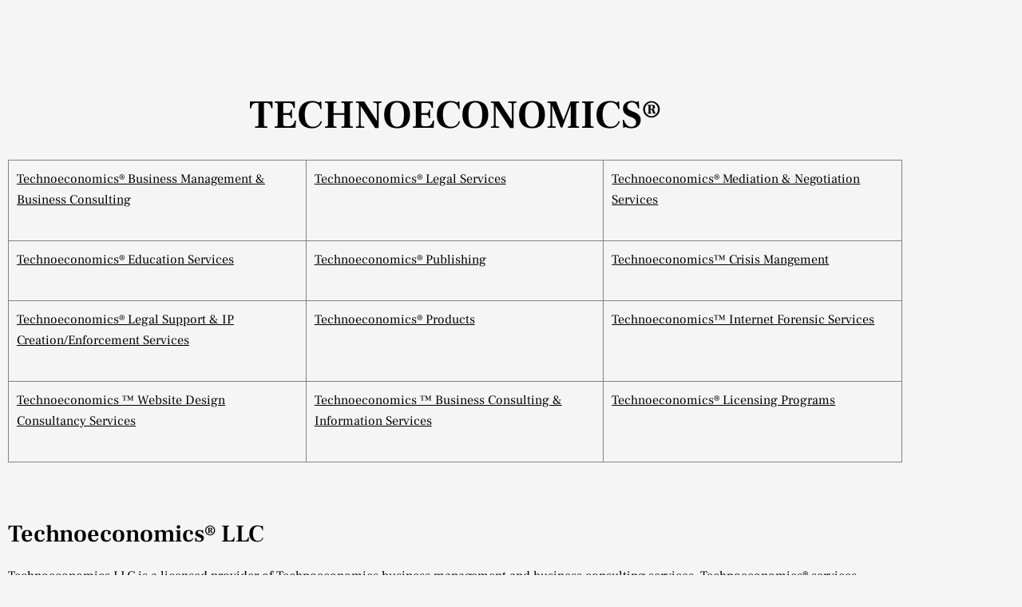

--- FILE ---
content_type: text/html; charset=UTF-8
request_url: https://technoeconomics.global/
body_size: 32247
content:
<!DOCTYPE html>
<html lang="en-US">
<head>
	<meta charset="UTF-8">
		<title>TECHNOECONOMICS®</title>
<meta name='robots' content='max-image-preview:large' />
<link rel="alternate" type="application/rss+xml" title="TECHNOECONOMICS® &raquo; Feed" href="https://technoeconomics.global/feed/" />
<link rel="alternate" title="oEmbed (JSON)" type="application/json+oembed" href="https://technoeconomics.global/wp-json/oembed/1.0/embed?url=https%3A%2F%2Ftechnoeconomics.global%2F" />
<link rel="alternate" title="oEmbed (XML)" type="text/xml+oembed" href="https://technoeconomics.global/wp-json/oembed/1.0/embed?url=https%3A%2F%2Ftechnoeconomics.global%2F&#038;format=xml" />
<style id='wp-img-auto-sizes-contain-inline-css'>
img:is([sizes=auto i],[sizes^="auto," i]){contain-intrinsic-size:3000px 1500px}
/*# sourceURL=wp-img-auto-sizes-contain-inline-css */
</style>

<link rel='stylesheet' id='astra-theme-css-css' href='https://technoeconomics.global/wp-content/themes/astra/assets/css/minified/main.min.css?ver=4.12.1' media='all' />
<style id='astra-theme-css-inline-css'>
.ast-no-sidebar .entry-content .alignfull {margin-left: calc( -50vw + 50%);margin-right: calc( -50vw + 50%);max-width: 100vw;width: 100vw;}.ast-no-sidebar .entry-content .alignwide {margin-left: calc(-41vw + 50%);margin-right: calc(-41vw + 50%);max-width: unset;width: unset;}.ast-no-sidebar .entry-content .alignfull .alignfull,.ast-no-sidebar .entry-content .alignfull .alignwide,.ast-no-sidebar .entry-content .alignwide .alignfull,.ast-no-sidebar .entry-content .alignwide .alignwide,.ast-no-sidebar .entry-content .wp-block-column .alignfull,.ast-no-sidebar .entry-content .wp-block-column .alignwide{width: 100%;margin-left: auto;margin-right: auto;}.wp-block-gallery,.blocks-gallery-grid {margin: 0;}.wp-block-separator {max-width: 100px;}.wp-block-separator.is-style-wide,.wp-block-separator.is-style-dots {max-width: none;}.entry-content .has-2-columns .wp-block-column:first-child {padding-right: 10px;}.entry-content .has-2-columns .wp-block-column:last-child {padding-left: 10px;}@media (max-width: 782px) {.entry-content .wp-block-columns .wp-block-column {flex-basis: 100%;}.entry-content .has-2-columns .wp-block-column:first-child {padding-right: 0;}.entry-content .has-2-columns .wp-block-column:last-child {padding-left: 0;}}body .entry-content .wp-block-latest-posts {margin-left: 0;}body .entry-content .wp-block-latest-posts li {list-style: none;}.ast-no-sidebar .ast-container .entry-content .wp-block-latest-posts {margin-left: 0;}.ast-header-break-point .entry-content .alignwide {margin-left: auto;margin-right: auto;}.entry-content .blocks-gallery-item img {margin-bottom: auto;}.wp-block-pullquote {border-top: 4px solid #555d66;border-bottom: 4px solid #555d66;color: #40464d;}:root{--ast-post-nav-space:0;--ast-container-default-xlg-padding:6.67em;--ast-container-default-lg-padding:5.67em;--ast-container-default-slg-padding:4.34em;--ast-container-default-md-padding:3.34em;--ast-container-default-sm-padding:6.67em;--ast-container-default-xs-padding:2.4em;--ast-container-default-xxs-padding:1.4em;--ast-code-block-background:#EEEEEE;--ast-comment-inputs-background:#FAFAFA;--ast-normal-container-width:1200px;--ast-narrow-container-width:750px;--ast-blog-title-font-weight:normal;--ast-blog-meta-weight:inherit;--ast-global-color-primary:var(--ast-global-color-5);--ast-global-color-secondary:var(--ast-global-color-4);--ast-global-color-alternate-background:var(--ast-global-color-7);--ast-global-color-subtle-background:var(--ast-global-color-6);--ast-bg-style-guide:var( --ast-global-color-secondary,--ast-global-color-5 );--ast-shadow-style-guide:0px 0px 4px 0 #00000057;--ast-global-dark-bg-style:#fff;--ast-global-dark-lfs:#fbfbfb;--ast-widget-bg-color:#fafafa;--ast-wc-container-head-bg-color:#fbfbfb;--ast-title-layout-bg:#eeeeee;--ast-search-border-color:#e7e7e7;--ast-lifter-hover-bg:#e6e6e6;--ast-gallery-block-color:#000;--srfm-color-input-label:var(--ast-global-color-2);}html{font-size:93.75%;}a,.page-title{color:var(--ast-global-color-0);}a:hover,a:focus{color:var(--ast-global-color-1);}body,button,input,select,textarea,.ast-button,.ast-custom-button{font-family:-apple-system,BlinkMacSystemFont,Segoe UI,Roboto,Oxygen-Sans,Ubuntu,Cantarell,Helvetica Neue,sans-serif;font-weight:inherit;font-size:15px;font-size:1rem;line-height:var(--ast-body-line-height,1.65em);}blockquote{color:var(--ast-global-color-3);}h1,h2,h3,h4,h5,h6,.entry-content :where(h1,h2,h3,h4,h5,h6),.site-title,.site-title a{font-weight:600;}.ast-site-identity .site-title a{color:var(--ast-global-color-2);}.site-title{font-size:35px;font-size:2.3333333333333rem;display:block;}.site-header .site-description{font-size:15px;font-size:1rem;display:none;}.entry-title{font-size:26px;font-size:1.7333333333333rem;}.archive .ast-article-post .ast-article-inner,.blog .ast-article-post .ast-article-inner,.archive .ast-article-post .ast-article-inner:hover,.blog .ast-article-post .ast-article-inner:hover{overflow:hidden;}h1,.entry-content :where(h1){font-size:40px;font-size:2.6666666666667rem;font-weight:600;line-height:1.4em;}h2,.entry-content :where(h2){font-size:32px;font-size:2.1333333333333rem;font-weight:600;line-height:1.3em;}h3,.entry-content :where(h3){font-size:26px;font-size:1.7333333333333rem;font-weight:600;line-height:1.3em;}h4,.entry-content :where(h4){font-size:24px;font-size:1.6rem;line-height:1.2em;font-weight:600;}h5,.entry-content :where(h5){font-size:20px;font-size:1.3333333333333rem;line-height:1.2em;font-weight:600;}h6,.entry-content :where(h6){font-size:16px;font-size:1.0666666666667rem;line-height:1.25em;font-weight:600;}::selection{background-color:var(--ast-global-color-0);color:#ffffff;}body,h1,h2,h3,h4,h5,h6,.entry-title a,.entry-content :where(h1,h2,h3,h4,h5,h6){color:var(--ast-global-color-3);}.tagcloud a:hover,.tagcloud a:focus,.tagcloud a.current-item{color:#ffffff;border-color:var(--ast-global-color-0);background-color:var(--ast-global-color-0);}input:focus,input[type="text"]:focus,input[type="email"]:focus,input[type="url"]:focus,input[type="password"]:focus,input[type="reset"]:focus,input[type="search"]:focus,textarea:focus{border-color:var(--ast-global-color-0);}input[type="radio"]:checked,input[type=reset],input[type="checkbox"]:checked,input[type="checkbox"]:hover:checked,input[type="checkbox"]:focus:checked,input[type=range]::-webkit-slider-thumb{border-color:var(--ast-global-color-0);background-color:var(--ast-global-color-0);box-shadow:none;}.site-footer a:hover + .post-count,.site-footer a:focus + .post-count{background:var(--ast-global-color-0);border-color:var(--ast-global-color-0);}.single .nav-links .nav-previous,.single .nav-links .nav-next{color:var(--ast-global-color-0);}.entry-meta,.entry-meta *{line-height:1.45;color:var(--ast-global-color-0);}.entry-meta a:not(.ast-button):hover,.entry-meta a:not(.ast-button):hover *,.entry-meta a:not(.ast-button):focus,.entry-meta a:not(.ast-button):focus *,.page-links > .page-link,.page-links .page-link:hover,.post-navigation a:hover{color:var(--ast-global-color-1);}#cat option,.secondary .calendar_wrap thead a,.secondary .calendar_wrap thead a:visited{color:var(--ast-global-color-0);}.secondary .calendar_wrap #today,.ast-progress-val span{background:var(--ast-global-color-0);}.secondary a:hover + .post-count,.secondary a:focus + .post-count{background:var(--ast-global-color-0);border-color:var(--ast-global-color-0);}.calendar_wrap #today > a{color:#ffffff;}.page-links .page-link,.single .post-navigation a{color:var(--ast-global-color-0);}.ast-search-menu-icon .search-form button.search-submit{padding:0 4px;}.ast-search-menu-icon form.search-form{padding-right:0;}.ast-search-menu-icon.slide-search input.search-field{width:0;}.ast-header-search .ast-search-menu-icon.ast-dropdown-active .search-form,.ast-header-search .ast-search-menu-icon.ast-dropdown-active .search-field:focus{transition:all 0.2s;}.search-form input.search-field:focus{outline:none;}.ast-archive-title{color:var(--ast-global-color-2);}.widget-title,.widget .wp-block-heading{font-size:21px;font-size:1.4rem;color:var(--ast-global-color-2);}.ast-single-post .entry-content a,.ast-comment-content a:not(.ast-comment-edit-reply-wrap a){text-decoration:underline;}.ast-single-post .wp-block-button .wp-block-button__link,.ast-single-post .elementor-widget-button .elementor-button,.ast-single-post .entry-content .uagb-tab a,.ast-single-post .entry-content .uagb-ifb-cta a,.ast-single-post .entry-content .wp-block-uagb-buttons a,.ast-single-post .entry-content .uabb-module-content a,.ast-single-post .entry-content .uagb-post-grid a,.ast-single-post .entry-content .uagb-timeline a,.ast-single-post .entry-content .uagb-toc__wrap a,.ast-single-post .entry-content .uagb-taxomony-box a,.entry-content .wp-block-latest-posts > li > a,.ast-single-post .entry-content .wp-block-file__button,a.ast-post-filter-single,.ast-single-post .wp-block-buttons .wp-block-button.is-style-outline .wp-block-button__link,.ast-single-post .ast-comment-content .comment-reply-link,.ast-single-post .ast-comment-content .comment-edit-link{text-decoration:none;}.ast-search-menu-icon.slide-search a:focus-visible:focus-visible,.astra-search-icon:focus-visible,#close:focus-visible,a:focus-visible,.ast-menu-toggle:focus-visible,.site .skip-link:focus-visible,.wp-block-loginout input:focus-visible,.wp-block-search.wp-block-search__button-inside .wp-block-search__inside-wrapper,.ast-header-navigation-arrow:focus-visible,.ast-orders-table__row .ast-orders-table__cell:focus-visible,a#ast-apply-coupon:focus-visible,#ast-apply-coupon:focus-visible,#close:focus-visible,.button.search-submit:focus-visible,#search_submit:focus,.normal-search:focus-visible,.ast-header-account-wrap:focus-visible,.astra-cart-drawer-close:focus,.ast-single-variation:focus,.ast-button:focus,.ast-builder-button-wrap:has(.ast-custom-button-link:focus),.ast-builder-button-wrap .ast-custom-button-link:focus{outline-style:dotted;outline-color:inherit;outline-width:thin;}input:focus,input[type="text"]:focus,input[type="email"]:focus,input[type="url"]:focus,input[type="password"]:focus,input[type="reset"]:focus,input[type="search"]:focus,input[type="number"]:focus,textarea:focus,.wp-block-search__input:focus,[data-section="section-header-mobile-trigger"] .ast-button-wrap .ast-mobile-menu-trigger-minimal:focus,.ast-mobile-popup-drawer.active .menu-toggle-close:focus,#ast-scroll-top:focus,#coupon_code:focus,#ast-coupon-code:focus{border-style:dotted;border-color:inherit;border-width:thin;}input{outline:none;}.ast-logo-title-inline .site-logo-img{padding-right:1em;}body .ast-oembed-container *{position:absolute;top:0;width:100%;height:100%;left:0;}body .wp-block-embed-pocket-casts .ast-oembed-container *{position:unset;}.ast-single-post-featured-section + article {margin-top: 2em;}.site-content .ast-single-post-featured-section img {width: 100%;overflow: hidden;object-fit: cover;}.site > .ast-single-related-posts-container {margin-top: 0;}@media (min-width: 922px) {.ast-desktop .ast-container--narrow {max-width: var(--ast-narrow-container-width);margin: 0 auto;}}.ast-page-builder-template .hentry {margin: 0;}.ast-page-builder-template .site-content > .ast-container {max-width: 100%;padding: 0;}.ast-page-builder-template .site .site-content #primary {padding: 0;margin: 0;}.ast-page-builder-template .no-results {text-align: center;margin: 4em auto;}.ast-page-builder-template .ast-pagination {padding: 2em;}.ast-page-builder-template .entry-header.ast-no-title.ast-no-thumbnail {margin-top: 0;}.ast-page-builder-template .entry-header.ast-header-without-markup {margin-top: 0;margin-bottom: 0;}.ast-page-builder-template .entry-header.ast-no-title.ast-no-meta {margin-bottom: 0;}.ast-page-builder-template.single .post-navigation {padding-bottom: 2em;}.ast-page-builder-template.single-post .site-content > .ast-container {max-width: 100%;}.ast-page-builder-template .entry-header {margin-top: 4em;margin-left: auto;margin-right: auto;padding-left: 20px;padding-right: 20px;}.single.ast-page-builder-template .entry-header {padding-left: 20px;padding-right: 20px;}.ast-page-builder-template .ast-archive-description {margin: 4em auto 0;padding-left: 20px;padding-right: 20px;}@media (max-width:921.9px){#ast-desktop-header{display:none;}}@media (min-width:922px){#ast-mobile-header{display:none;}}.wp-block-buttons.aligncenter{justify-content:center;}@media (max-width:921px){.ast-theme-transparent-header #primary,.ast-theme-transparent-header #secondary{padding:0;}}@media (max-width:921px){.ast-plain-container.ast-no-sidebar #primary{padding:0;}}.ast-plain-container.ast-no-sidebar #primary{margin-top:0;margin-bottom:0;}@media (min-width:1200px){.wp-block-group .has-background{padding:20px;}}@media (min-width:1200px){.wp-block-cover-image.alignwide .wp-block-cover__inner-container,.wp-block-cover.alignwide .wp-block-cover__inner-container,.wp-block-cover-image.alignfull .wp-block-cover__inner-container,.wp-block-cover.alignfull .wp-block-cover__inner-container{width:100%;}}.wp-block-columns{margin-bottom:unset;}.wp-block-image.size-full{margin:2rem 0;}.wp-block-separator.has-background{padding:0;}.wp-block-gallery{margin-bottom:1.6em;}.wp-block-group{padding-top:4em;padding-bottom:4em;}.wp-block-group__inner-container .wp-block-columns:last-child,.wp-block-group__inner-container :last-child,.wp-block-table table{margin-bottom:0;}.blocks-gallery-grid{width:100%;}.wp-block-navigation-link__content{padding:5px 0;}.wp-block-group .wp-block-group .has-text-align-center,.wp-block-group .wp-block-column .has-text-align-center{max-width:100%;}.has-text-align-center{margin:0 auto;}@media (max-width:1200px){.wp-block-group{padding:3em;}.wp-block-group .wp-block-group{padding:1.5em;}.wp-block-columns,.wp-block-column{margin:1rem 0;}}@media (min-width:921px){.wp-block-columns .wp-block-group{padding:2em;}}@media (max-width:544px){.wp-block-cover-image .wp-block-cover__inner-container,.wp-block-cover .wp-block-cover__inner-container{width:unset;}.wp-block-cover,.wp-block-cover-image{padding:2em 0;}.wp-block-group,.wp-block-cover{padding:2em;}.wp-block-media-text__media img,.wp-block-media-text__media video{width:unset;max-width:100%;}.wp-block-media-text.has-background .wp-block-media-text__content{padding:1em;}}.wp-block-image.aligncenter{margin-left:auto;margin-right:auto;}.wp-block-table.aligncenter{margin-left:auto;margin-right:auto;}@media (min-width:544px){.entry-content .wp-block-media-text.has-media-on-the-right .wp-block-media-text__content{padding:0 8% 0 0;}.entry-content .wp-block-media-text .wp-block-media-text__content{padding:0 0 0 8%;}.ast-plain-container .site-content .entry-content .has-custom-content-position.is-position-bottom-left > *,.ast-plain-container .site-content .entry-content .has-custom-content-position.is-position-bottom-right > *,.ast-plain-container .site-content .entry-content .has-custom-content-position.is-position-top-left > *,.ast-plain-container .site-content .entry-content .has-custom-content-position.is-position-top-right > *,.ast-plain-container .site-content .entry-content .has-custom-content-position.is-position-center-right > *,.ast-plain-container .site-content .entry-content .has-custom-content-position.is-position-center-left > *{margin:0;}}@media (max-width:544px){.entry-content .wp-block-media-text .wp-block-media-text__content{padding:8% 0;}.wp-block-media-text .wp-block-media-text__media img{width:auto;max-width:100%;}}.wp-block-button.is-style-outline .wp-block-button__link{border-color:var(--ast-global-color-0);}div.wp-block-button.is-style-outline > .wp-block-button__link:not(.has-text-color),div.wp-block-button.wp-block-button__link.is-style-outline:not(.has-text-color){color:var(--ast-global-color-0);}.wp-block-button.is-style-outline .wp-block-button__link:hover,.wp-block-buttons .wp-block-button.is-style-outline .wp-block-button__link:focus,.wp-block-buttons .wp-block-button.is-style-outline > .wp-block-button__link:not(.has-text-color):hover,.wp-block-buttons .wp-block-button.wp-block-button__link.is-style-outline:not(.has-text-color):hover{color:#ffffff;background-color:var(--ast-global-color-1);border-color:var(--ast-global-color-1);}.post-page-numbers.current .page-link,.ast-pagination .page-numbers.current{color:#ffffff;border-color:var(--ast-global-color-0);background-color:var(--ast-global-color-0);}@media (min-width:544px){.entry-content > .alignleft{margin-right:20px;}.entry-content > .alignright{margin-left:20px;}}.wp-block-button.is-style-outline .wp-block-button__link.wp-element-button,.ast-outline-button{border-color:var(--ast-global-color-0);font-family:inherit;font-weight:inherit;line-height:1em;}.wp-block-buttons .wp-block-button.is-style-outline > .wp-block-button__link:not(.has-text-color),.wp-block-buttons .wp-block-button.wp-block-button__link.is-style-outline:not(.has-text-color),.ast-outline-button{color:var(--ast-global-color-0);}.wp-block-button.is-style-outline .wp-block-button__link:hover,.wp-block-buttons .wp-block-button.is-style-outline .wp-block-button__link:focus,.wp-block-buttons .wp-block-button.is-style-outline > .wp-block-button__link:not(.has-text-color):hover,.wp-block-buttons .wp-block-button.wp-block-button__link.is-style-outline:not(.has-text-color):hover,.ast-outline-button:hover,.ast-outline-button:focus,.wp-block-uagb-buttons-child .uagb-buttons-repeater.ast-outline-button:hover,.wp-block-uagb-buttons-child .uagb-buttons-repeater.ast-outline-button:focus{color:#ffffff;background-color:var(--ast-global-color-1);border-color:var(--ast-global-color-1);}.wp-block-button .wp-block-button__link.wp-element-button.is-style-outline:not(.has-background),.wp-block-button.is-style-outline>.wp-block-button__link.wp-element-button:not(.has-background),.ast-outline-button{background-color:transparent;}.entry-content[data-ast-blocks-layout] > figure{margin-bottom:1em;}h1.widget-title{font-weight:600;}h2.widget-title{font-weight:600;}h3.widget-title{font-weight:600;}.elementor-widget-container .elementor-loop-container .e-loop-item[data-elementor-type="loop-item"]{width:100%;}@media (max-width:921px){.ast-left-sidebar #content > .ast-container{display:flex;flex-direction:column-reverse;width:100%;}.ast-separate-container .ast-article-post,.ast-separate-container .ast-article-single{padding:1.5em 2.14em;}.ast-author-box img.avatar{margin:20px 0 0 0;}}@media (min-width:922px){.ast-separate-container.ast-right-sidebar #primary,.ast-separate-container.ast-left-sidebar #primary{border:0;}.search-no-results.ast-separate-container #primary{margin-bottom:4em;}}.wp-block-button .wp-block-button__link{color:#ffffff;}.wp-block-button .wp-block-button__link:hover,.wp-block-button .wp-block-button__link:focus{color:#ffffff;background-color:var(--ast-global-color-1);border-color:var(--ast-global-color-1);}.elementor-widget-heading h1.elementor-heading-title{line-height:1.4em;}.elementor-widget-heading h2.elementor-heading-title{line-height:1.3em;}.elementor-widget-heading h3.elementor-heading-title{line-height:1.3em;}.elementor-widget-heading h4.elementor-heading-title{line-height:1.2em;}.elementor-widget-heading h5.elementor-heading-title{line-height:1.2em;}.elementor-widget-heading h6.elementor-heading-title{line-height:1.25em;}.wp-block-button .wp-block-button__link{border-color:var(--ast-global-color-0);background-color:var(--ast-global-color-0);color:#ffffff;font-family:inherit;font-weight:inherit;line-height:1em;padding-top:15px;padding-right:30px;padding-bottom:15px;padding-left:30px;}@media (max-width:921px){.wp-block-button .wp-block-button__link{padding-top:14px;padding-right:28px;padding-bottom:14px;padding-left:28px;}}@media (max-width:544px){.wp-block-button .wp-block-button__link{padding-top:12px;padding-right:24px;padding-bottom:12px;padding-left:24px;}}.menu-toggle,button,.ast-button,.ast-custom-button,.button,input#submit,input[type="button"],input[type="submit"],input[type="reset"],form[CLASS*="wp-block-search__"].wp-block-search .wp-block-search__inside-wrapper .wp-block-search__button,body .wp-block-file .wp-block-file__button{border-style:solid;border-top-width:0;border-right-width:0;border-left-width:0;border-bottom-width:0;color:#ffffff;border-color:var(--ast-global-color-0);background-color:var(--ast-global-color-0);padding-top:15px;padding-right:30px;padding-bottom:15px;padding-left:30px;font-family:inherit;font-weight:inherit;line-height:1em;}button:focus,.menu-toggle:hover,button:hover,.ast-button:hover,.ast-custom-button:hover .button:hover,.ast-custom-button:hover ,input[type=reset]:hover,input[type=reset]:focus,input#submit:hover,input#submit:focus,input[type="button"]:hover,input[type="button"]:focus,input[type="submit"]:hover,input[type="submit"]:focus,form[CLASS*="wp-block-search__"].wp-block-search .wp-block-search__inside-wrapper .wp-block-search__button:hover,form[CLASS*="wp-block-search__"].wp-block-search .wp-block-search__inside-wrapper .wp-block-search__button:focus,body .wp-block-file .wp-block-file__button:hover,body .wp-block-file .wp-block-file__button:focus{color:#ffffff;background-color:var(--ast-global-color-1);border-color:var(--ast-global-color-1);}@media (max-width:921px){.menu-toggle,button,.ast-button,.ast-custom-button,.button,input#submit,input[type="button"],input[type="submit"],input[type="reset"],form[CLASS*="wp-block-search__"].wp-block-search .wp-block-search__inside-wrapper .wp-block-search__button,body .wp-block-file .wp-block-file__button{padding-top:14px;padding-right:28px;padding-bottom:14px;padding-left:28px;}}@media (max-width:544px){.menu-toggle,button,.ast-button,.ast-custom-button,.button,input#submit,input[type="button"],input[type="submit"],input[type="reset"],form[CLASS*="wp-block-search__"].wp-block-search .wp-block-search__inside-wrapper .wp-block-search__button,body .wp-block-file .wp-block-file__button{padding-top:12px;padding-right:24px;padding-bottom:12px;padding-left:24px;}}@media (max-width:921px){.ast-mobile-header-stack .main-header-bar .ast-search-menu-icon{display:inline-block;}.ast-header-break-point.ast-header-custom-item-outside .ast-mobile-header-stack .main-header-bar .ast-search-icon{margin:0;}.ast-comment-avatar-wrap img{max-width:2.5em;}.ast-comment-meta{padding:0 1.8888em 1.3333em;}.ast-separate-container .ast-comment-list li.depth-1{padding:1.5em 2.14em;}.ast-separate-container .comment-respond{padding:2em 2.14em;}}@media (min-width:544px){.ast-container{max-width:100%;}}@media (max-width:544px){.ast-separate-container .ast-article-post,.ast-separate-container .ast-article-single,.ast-separate-container .comments-title,.ast-separate-container .ast-archive-description{padding:1.5em 1em;}.ast-separate-container #content .ast-container{padding-left:0.54em;padding-right:0.54em;}.ast-separate-container .ast-comment-list .bypostauthor{padding:.5em;}.ast-search-menu-icon.ast-dropdown-active .search-field{width:170px;}} #ast-mobile-header .ast-site-header-cart-li a{pointer-events:none;}body,.ast-separate-container{background-color:var(--ast-global-color-4);}.entry-content > .wp-block-group,.entry-content > .wp-block-media-text,.entry-content > .wp-block-cover,.entry-content > .wp-block-columns{max-width:58em;width:calc(100% - 4em);margin-left:auto;margin-right:auto;}.entry-content [class*="__inner-container"] > .alignfull{max-width:100%;margin-left:0;margin-right:0;}.entry-content [class*="__inner-container"] > *:not(.alignwide):not(.alignfull):not(.alignleft):not(.alignright){margin-left:auto;margin-right:auto;}.entry-content [class*="__inner-container"] > *:not(.alignwide):not(p):not(.alignfull):not(.alignleft):not(.alignright):not(.is-style-wide):not(iframe){max-width:50rem;width:100%;}@media (min-width:921px){.entry-content > .wp-block-group.alignwide.has-background,.entry-content > .wp-block-group.alignfull.has-background,.entry-content > .wp-block-cover.alignwide,.entry-content > .wp-block-cover.alignfull,.entry-content > .wp-block-columns.has-background.alignwide,.entry-content > .wp-block-columns.has-background.alignfull{margin-top:0;margin-bottom:0;padding:6em 4em;}.entry-content > .wp-block-columns.has-background{margin-bottom:0;}}@media (min-width:1200px){.entry-content .alignfull p{max-width:1200px;}.entry-content .alignfull{max-width:100%;width:100%;}.ast-page-builder-template .entry-content .alignwide,.entry-content [class*="__inner-container"] > .alignwide{max-width:1200px;margin-left:0;margin-right:0;}.entry-content .alignfull [class*="__inner-container"] > .alignwide{max-width:80rem;}}@media (min-width:545px){.site-main .entry-content > .alignwide{margin:0 auto;}.wp-block-group.has-background,.entry-content > .wp-block-cover,.entry-content > .wp-block-columns.has-background{padding:4em;margin-top:0;margin-bottom:0;}.entry-content .wp-block-media-text.alignfull .wp-block-media-text__content,.entry-content .wp-block-media-text.has-background .wp-block-media-text__content{padding:0 8%;}}@media (max-width:921px){.site-title{display:block;}.site-header .site-description{display:none;}h1,.entry-content :where(h1){font-size:30px;}h2,.entry-content :where(h2){font-size:25px;}h3,.entry-content :where(h3){font-size:20px;}}@media (max-width:544px){.site-title{display:block;}.site-header .site-description{display:none;}h1,.entry-content :where(h1){font-size:30px;}h2,.entry-content :where(h2){font-size:25px;}h3,.entry-content :where(h3){font-size:20px;}}@media (max-width:921px){html{font-size:85.5%;}}@media (max-width:544px){html{font-size:85.5%;}}@media (min-width:922px){.ast-container{max-width:1240px;}}@media (min-width:922px){.site-content .ast-container{display:flex;}}@media (max-width:921px){.site-content .ast-container{flex-direction:column;}}@media (min-width:922px){.main-header-menu .sub-menu .menu-item.ast-left-align-sub-menu:hover > .sub-menu,.main-header-menu .sub-menu .menu-item.ast-left-align-sub-menu.focus > .sub-menu{margin-left:-0px;}}.site .comments-area{padding-bottom:3em;}.wp-block-search {margin-bottom: 20px;}.wp-block-site-tagline {margin-top: 20px;}form.wp-block-search .wp-block-search__input,.wp-block-search.wp-block-search__button-inside .wp-block-search__inside-wrapper {border-color: #eaeaea;background: #fafafa;}.wp-block-search.wp-block-search__button-inside .wp-block-search__inside-wrapper .wp-block-search__input:focus,.wp-block-loginout input:focus {outline: thin dotted;}.wp-block-loginout input:focus {border-color: transparent;} form.wp-block-search .wp-block-search__inside-wrapper .wp-block-search__input {padding: 12px;}form.wp-block-search .wp-block-search__button svg {fill: currentColor;width: 20px;height: 20px;}.wp-block-loginout p label {display: block;}.wp-block-loginout p:not(.login-remember):not(.login-submit) input {width: 100%;}.wp-block-loginout .login-remember input {width: 1.1rem;height: 1.1rem;margin: 0 5px 4px 0;vertical-align: middle;}.wp-block-file {display: flex;align-items: center;flex-wrap: wrap;justify-content: space-between;}.wp-block-pullquote {border: none;}.wp-block-pullquote blockquote::before {content: "\201D";font-family: "Helvetica",sans-serif;display: flex;transform: rotate( 180deg );font-size: 6rem;font-style: normal;line-height: 1;font-weight: bold;align-items: center;justify-content: center;}.has-text-align-right > blockquote::before {justify-content: flex-start;}.has-text-align-left > blockquote::before {justify-content: flex-end;}figure.wp-block-pullquote.is-style-solid-color blockquote {max-width: 100%;text-align: inherit;}blockquote {padding: 0 1.2em 1.2em;}.wp-block-button__link {border: 2px solid currentColor;}body .wp-block-file .wp-block-file__button {text-decoration: none;}ul.wp-block-categories-list.wp-block-categories,ul.wp-block-archives-list.wp-block-archives {list-style-type: none;}ul,ol {margin-left: 20px;}figure.alignright figcaption {text-align: right;}:root .has-ast-global-color-0-color{color:var(--ast-global-color-0);}:root .has-ast-global-color-0-background-color{background-color:var(--ast-global-color-0);}:root .wp-block-button .has-ast-global-color-0-color{color:var(--ast-global-color-0);}:root .wp-block-button .has-ast-global-color-0-background-color{background-color:var(--ast-global-color-0);}:root .has-ast-global-color-1-color{color:var(--ast-global-color-1);}:root .has-ast-global-color-1-background-color{background-color:var(--ast-global-color-1);}:root .wp-block-button .has-ast-global-color-1-color{color:var(--ast-global-color-1);}:root .wp-block-button .has-ast-global-color-1-background-color{background-color:var(--ast-global-color-1);}:root .has-ast-global-color-2-color{color:var(--ast-global-color-2);}:root .has-ast-global-color-2-background-color{background-color:var(--ast-global-color-2);}:root .wp-block-button .has-ast-global-color-2-color{color:var(--ast-global-color-2);}:root .wp-block-button .has-ast-global-color-2-background-color{background-color:var(--ast-global-color-2);}:root .has-ast-global-color-3-color{color:var(--ast-global-color-3);}:root .has-ast-global-color-3-background-color{background-color:var(--ast-global-color-3);}:root .wp-block-button .has-ast-global-color-3-color{color:var(--ast-global-color-3);}:root .wp-block-button .has-ast-global-color-3-background-color{background-color:var(--ast-global-color-3);}:root .has-ast-global-color-4-color{color:var(--ast-global-color-4);}:root .has-ast-global-color-4-background-color{background-color:var(--ast-global-color-4);}:root .wp-block-button .has-ast-global-color-4-color{color:var(--ast-global-color-4);}:root .wp-block-button .has-ast-global-color-4-background-color{background-color:var(--ast-global-color-4);}:root .has-ast-global-color-5-color{color:var(--ast-global-color-5);}:root .has-ast-global-color-5-background-color{background-color:var(--ast-global-color-5);}:root .wp-block-button .has-ast-global-color-5-color{color:var(--ast-global-color-5);}:root .wp-block-button .has-ast-global-color-5-background-color{background-color:var(--ast-global-color-5);}:root .has-ast-global-color-6-color{color:var(--ast-global-color-6);}:root .has-ast-global-color-6-background-color{background-color:var(--ast-global-color-6);}:root .wp-block-button .has-ast-global-color-6-color{color:var(--ast-global-color-6);}:root .wp-block-button .has-ast-global-color-6-background-color{background-color:var(--ast-global-color-6);}:root .has-ast-global-color-7-color{color:var(--ast-global-color-7);}:root .has-ast-global-color-7-background-color{background-color:var(--ast-global-color-7);}:root .wp-block-button .has-ast-global-color-7-color{color:var(--ast-global-color-7);}:root .wp-block-button .has-ast-global-color-7-background-color{background-color:var(--ast-global-color-7);}:root .has-ast-global-color-8-color{color:var(--ast-global-color-8);}:root .has-ast-global-color-8-background-color{background-color:var(--ast-global-color-8);}:root .wp-block-button .has-ast-global-color-8-color{color:var(--ast-global-color-8);}:root .wp-block-button .has-ast-global-color-8-background-color{background-color:var(--ast-global-color-8);}:root{--ast-global-color-0:#0170B9;--ast-global-color-1:#3a3a3a;--ast-global-color-2:#3a3a3a;--ast-global-color-3:#4B4F58;--ast-global-color-4:#F5F5F5;--ast-global-color-5:#FFFFFF;--ast-global-color-6:#E5E5E5;--ast-global-color-7:#424242;--ast-global-color-8:#000000;}:root {--ast-border-color : #dddddd;}.ast-single-entry-banner {-js-display: flex;display: flex;flex-direction: column;justify-content: center;text-align: center;position: relative;background: var(--ast-title-layout-bg);}.ast-single-entry-banner[data-banner-layout="layout-1"] {max-width: 1200px;background: inherit;padding: 20px 0;}.ast-single-entry-banner[data-banner-width-type="custom"] {margin: 0 auto;width: 100%;}.ast-single-entry-banner + .site-content .entry-header {margin-bottom: 0;}.site .ast-author-avatar {--ast-author-avatar-size: ;}a.ast-underline-text {text-decoration: underline;}.ast-container > .ast-terms-link {position: relative;display: block;}a.ast-button.ast-badge-tax {padding: 4px 8px;border-radius: 3px;font-size: inherit;}header.entry-header{text-align:left;}header.entry-header > *:not(:last-child){margin-bottom:10px;}@media (max-width:921px){header.entry-header{text-align:left;}}@media (max-width:544px){header.entry-header{text-align:left;}}.ast-archive-entry-banner {-js-display: flex;display: flex;flex-direction: column;justify-content: center;text-align: center;position: relative;background: var(--ast-title-layout-bg);}.ast-archive-entry-banner[data-banner-width-type="custom"] {margin: 0 auto;width: 100%;}.ast-archive-entry-banner[data-banner-layout="layout-1"] {background: inherit;padding: 20px 0;text-align: left;}body.archive .ast-archive-description{max-width:1200px;width:100%;text-align:left;padding-top:3em;padding-right:3em;padding-bottom:3em;padding-left:3em;}body.archive .ast-archive-description .ast-archive-title,body.archive .ast-archive-description .ast-archive-title *{font-size:40px;font-size:2.6666666666667rem;text-transform:capitalize;}body.archive .ast-archive-description > *:not(:last-child){margin-bottom:10px;}@media (max-width:921px){body.archive .ast-archive-description{text-align:left;}}@media (max-width:544px){body.archive .ast-archive-description{text-align:left;}}.ast-breadcrumbs .trail-browse,.ast-breadcrumbs .trail-items,.ast-breadcrumbs .trail-items li{display:inline-block;margin:0;padding:0;border:none;background:inherit;text-indent:0;text-decoration:none;}.ast-breadcrumbs .trail-browse{font-size:inherit;font-style:inherit;font-weight:inherit;color:inherit;}.ast-breadcrumbs .trail-items{list-style:none;}.trail-items li::after{padding:0 0.3em;content:"\00bb";}.trail-items li:last-of-type::after{display:none;}h1,h2,h3,h4,h5,h6,.entry-content :where(h1,h2,h3,h4,h5,h6){color:var(--ast-global-color-2);}.entry-title a{color:var(--ast-global-color-2);}@media (max-width:921px){.ast-builder-grid-row-container.ast-builder-grid-row-tablet-3-firstrow .ast-builder-grid-row > *:first-child,.ast-builder-grid-row-container.ast-builder-grid-row-tablet-3-lastrow .ast-builder-grid-row > *:last-child{grid-column:1 / -1;}}@media (max-width:544px){.ast-builder-grid-row-container.ast-builder-grid-row-mobile-3-firstrow .ast-builder-grid-row > *:first-child,.ast-builder-grid-row-container.ast-builder-grid-row-mobile-3-lastrow .ast-builder-grid-row > *:last-child{grid-column:1 / -1;}}.ast-builder-layout-element[data-section="title_tagline"]{display:flex;}@media (max-width:921px){.ast-header-break-point .ast-builder-layout-element[data-section="title_tagline"]{display:flex;}}@media (max-width:544px){.ast-header-break-point .ast-builder-layout-element[data-section="title_tagline"]{display:flex;}}.ast-builder-menu-1{font-family:inherit;font-weight:inherit;}.ast-builder-menu-1 .sub-menu,.ast-builder-menu-1 .inline-on-mobile .sub-menu{border-top-width:2px;border-bottom-width:0px;border-right-width:0px;border-left-width:0px;border-color:var(--ast-global-color-0);border-style:solid;}.ast-builder-menu-1 .sub-menu .sub-menu{top:-2px;}.ast-builder-menu-1 .main-header-menu > .menu-item > .sub-menu,.ast-builder-menu-1 .main-header-menu > .menu-item > .astra-full-megamenu-wrapper{margin-top:0px;}.ast-desktop .ast-builder-menu-1 .main-header-menu > .menu-item > .sub-menu:before,.ast-desktop .ast-builder-menu-1 .main-header-menu > .menu-item > .astra-full-megamenu-wrapper:before{height:calc( 0px + 2px + 5px );}.ast-desktop .ast-builder-menu-1 .menu-item .sub-menu .menu-link{border-style:none;}@media (max-width:921px){.ast-header-break-point .ast-builder-menu-1 .menu-item.menu-item-has-children > .ast-menu-toggle{top:0;}.ast-builder-menu-1 .inline-on-mobile .menu-item.menu-item-has-children > .ast-menu-toggle{right:-15px;}.ast-builder-menu-1 .menu-item-has-children > .menu-link:after{content:unset;}.ast-builder-menu-1 .main-header-menu > .menu-item > .sub-menu,.ast-builder-menu-1 .main-header-menu > .menu-item > .astra-full-megamenu-wrapper{margin-top:0;}}@media (max-width:544px){.ast-header-break-point .ast-builder-menu-1 .menu-item.menu-item-has-children > .ast-menu-toggle{top:0;}.ast-builder-menu-1 .main-header-menu > .menu-item > .sub-menu,.ast-builder-menu-1 .main-header-menu > .menu-item > .astra-full-megamenu-wrapper{margin-top:0;}}.ast-builder-menu-1{display:flex;}@media (max-width:921px){.ast-header-break-point .ast-builder-menu-1{display:flex;}}@media (max-width:544px){.ast-header-break-point .ast-builder-menu-1{display:flex;}}.site-below-footer-wrap{padding-top:20px;padding-bottom:20px;}.site-below-footer-wrap[data-section="section-below-footer-builder"]{background-color:var( --ast-global-color-primary,--ast-global-color-4 );min-height:80px;border-style:solid;border-width:0px;border-top-width:1px;border-top-color:var(--ast-global-color-subtle-background,--ast-global-color-6);}.site-below-footer-wrap[data-section="section-below-footer-builder"] .ast-builder-grid-row{max-width:1200px;min-height:80px;margin-left:auto;margin-right:auto;}.site-below-footer-wrap[data-section="section-below-footer-builder"] .ast-builder-grid-row,.site-below-footer-wrap[data-section="section-below-footer-builder"] .site-footer-section{align-items:flex-start;}.site-below-footer-wrap[data-section="section-below-footer-builder"].ast-footer-row-inline .site-footer-section{display:flex;margin-bottom:0;}.ast-builder-grid-row-full .ast-builder-grid-row{grid-template-columns:1fr;}@media (max-width:921px){.site-below-footer-wrap[data-section="section-below-footer-builder"].ast-footer-row-tablet-inline .site-footer-section{display:flex;margin-bottom:0;}.site-below-footer-wrap[data-section="section-below-footer-builder"].ast-footer-row-tablet-stack .site-footer-section{display:block;margin-bottom:10px;}.ast-builder-grid-row-container.ast-builder-grid-row-tablet-full .ast-builder-grid-row{grid-template-columns:1fr;}}@media (max-width:544px){.site-below-footer-wrap[data-section="section-below-footer-builder"].ast-footer-row-mobile-inline .site-footer-section{display:flex;margin-bottom:0;}.site-below-footer-wrap[data-section="section-below-footer-builder"].ast-footer-row-mobile-stack .site-footer-section{display:block;margin-bottom:10px;}.ast-builder-grid-row-container.ast-builder-grid-row-mobile-full .ast-builder-grid-row{grid-template-columns:1fr;}}.site-below-footer-wrap[data-section="section-below-footer-builder"]{display:grid;}@media (max-width:921px){.ast-header-break-point .site-below-footer-wrap[data-section="section-below-footer-builder"]{display:grid;}}@media (max-width:544px){.ast-header-break-point .site-below-footer-wrap[data-section="section-below-footer-builder"]{display:grid;}}.ast-footer-copyright{text-align:center;}.ast-footer-copyright.site-footer-focus-item {color:var(--ast-global-color-3);}@media (max-width:921px){.ast-footer-copyright{text-align:center;}}@media (max-width:544px){.ast-footer-copyright{text-align:center;}}.ast-footer-copyright.ast-builder-layout-element{display:flex;}@media (max-width:921px){.ast-header-break-point .ast-footer-copyright.ast-builder-layout-element{display:flex;}}@media (max-width:544px){.ast-header-break-point .ast-footer-copyright.ast-builder-layout-element{display:flex;}}.footer-widget-area.widget-area.site-footer-focus-item{width:auto;}.ast-footer-row-inline .footer-widget-area.widget-area.site-footer-focus-item{width:100%;}.elementor-widget-heading .elementor-heading-title{margin:0;}.elementor-page .ast-menu-toggle{color:unset !important;background:unset !important;}.elementor-post.elementor-grid-item.hentry{margin-bottom:0;}.woocommerce div.product .elementor-element.elementor-products-grid .related.products ul.products li.product,.elementor-element .elementor-wc-products .woocommerce[class*='columns-'] ul.products li.product{width:auto;margin:0;float:none;}.elementor-toc__list-wrapper{margin:0;}body .elementor hr{background-color:#ccc;margin:0;}.ast-left-sidebar .elementor-section.elementor-section-stretched,.ast-right-sidebar .elementor-section.elementor-section-stretched{max-width:100%;left:0 !important;}.elementor-posts-container [CLASS*="ast-width-"]{width:100%;}.elementor-template-full-width .ast-container{display:block;}.elementor-screen-only,.screen-reader-text,.screen-reader-text span,.ui-helper-hidden-accessible{top:0 !important;}@media (max-width:544px){.elementor-element .elementor-wc-products .woocommerce[class*="columns-"] ul.products li.product{width:auto;margin:0;}.elementor-element .woocommerce .woocommerce-result-count{float:none;}}.ast-header-break-point .main-header-bar{border-bottom-width:1px;}@media (min-width:922px){.main-header-bar{border-bottom-width:1px;}}.main-header-menu .menu-item, #astra-footer-menu .menu-item, .main-header-bar .ast-masthead-custom-menu-items{-js-display:flex;display:flex;-webkit-box-pack:center;-webkit-justify-content:center;-moz-box-pack:center;-ms-flex-pack:center;justify-content:center;-webkit-box-orient:vertical;-webkit-box-direction:normal;-webkit-flex-direction:column;-moz-box-orient:vertical;-moz-box-direction:normal;-ms-flex-direction:column;flex-direction:column;}.main-header-menu > .menu-item > .menu-link, #astra-footer-menu > .menu-item > .menu-link{height:100%;-webkit-box-align:center;-webkit-align-items:center;-moz-box-align:center;-ms-flex-align:center;align-items:center;-js-display:flex;display:flex;}.ast-header-break-point .main-navigation ul .menu-item .menu-link .icon-arrow:first-of-type svg{top:.2em;margin-top:0px;margin-left:0px;width:.65em;transform:translate(0, -2px) rotateZ(270deg);}.ast-mobile-popup-content .ast-submenu-expanded > .ast-menu-toggle{transform:rotateX(180deg);overflow-y:auto;}@media (min-width:922px){.ast-builder-menu .main-navigation > ul > li:last-child a{margin-right:0;}}.ast-separate-container .ast-article-inner{background-color:transparent;background-image:none;}.ast-separate-container .ast-article-post{background-color:var(--ast-global-color-5);}@media (max-width:921px){.ast-separate-container .ast-article-post{background-color:var(--ast-global-color-5);}}@media (max-width:544px){.ast-separate-container .ast-article-post{background-color:var(--ast-global-color-5);}}.ast-separate-container .ast-article-single:not(.ast-related-post), .ast-separate-container .error-404, .ast-separate-container .no-results, .single.ast-separate-container  .ast-author-meta, .ast-separate-container .related-posts-title-wrapper, .ast-separate-container .comments-count-wrapper, .ast-box-layout.ast-plain-container .site-content, .ast-padded-layout.ast-plain-container .site-content, .ast-separate-container .ast-archive-description, .ast-separate-container .comments-area .comment-respond, .ast-separate-container .comments-area .ast-comment-list li, .ast-separate-container .comments-area .comments-title{background-color:var(--ast-global-color-5);}@media (max-width:921px){.ast-separate-container .ast-article-single:not(.ast-related-post), .ast-separate-container .error-404, .ast-separate-container .no-results, .single.ast-separate-container  .ast-author-meta, .ast-separate-container .related-posts-title-wrapper, .ast-separate-container .comments-count-wrapper, .ast-box-layout.ast-plain-container .site-content, .ast-padded-layout.ast-plain-container .site-content, .ast-separate-container .ast-archive-description{background-color:var(--ast-global-color-5);}}@media (max-width:544px){.ast-separate-container .ast-article-single:not(.ast-related-post), .ast-separate-container .error-404, .ast-separate-container .no-results, .single.ast-separate-container  .ast-author-meta, .ast-separate-container .related-posts-title-wrapper, .ast-separate-container .comments-count-wrapper, .ast-box-layout.ast-plain-container .site-content, .ast-padded-layout.ast-plain-container .site-content, .ast-separate-container .ast-archive-description{background-color:var(--ast-global-color-5);}}.ast-separate-container.ast-two-container #secondary .widget{background-color:var(--ast-global-color-5);}@media (max-width:921px){.ast-separate-container.ast-two-container #secondary .widget{background-color:var(--ast-global-color-5);}}@media (max-width:544px){.ast-separate-container.ast-two-container #secondary .widget{background-color:var(--ast-global-color-5);}}.ast-mobile-header-content > *,.ast-desktop-header-content > * {padding: 10px 0;height: auto;}.ast-mobile-header-content > *:first-child,.ast-desktop-header-content > *:first-child {padding-top: 10px;}.ast-mobile-header-content > .ast-builder-menu,.ast-desktop-header-content > .ast-builder-menu {padding-top: 0;}.ast-mobile-header-content > *:last-child,.ast-desktop-header-content > *:last-child {padding-bottom: 0;}.ast-mobile-header-content .ast-search-menu-icon.ast-inline-search label,.ast-desktop-header-content .ast-search-menu-icon.ast-inline-search label {width: 100%;}.ast-desktop-header-content .main-header-bar-navigation .ast-submenu-expanded > .ast-menu-toggle::before {transform: rotateX(180deg);}#ast-desktop-header .ast-desktop-header-content,.ast-mobile-header-content .ast-search-icon,.ast-desktop-header-content .ast-search-icon,.ast-mobile-header-wrap .ast-mobile-header-content,.ast-main-header-nav-open.ast-popup-nav-open .ast-mobile-header-wrap .ast-mobile-header-content,.ast-main-header-nav-open.ast-popup-nav-open .ast-desktop-header-content {display: none;}.ast-main-header-nav-open.ast-header-break-point #ast-desktop-header .ast-desktop-header-content,.ast-main-header-nav-open.ast-header-break-point .ast-mobile-header-wrap .ast-mobile-header-content {display: block;}.ast-desktop .ast-desktop-header-content .astra-menu-animation-slide-up > .menu-item > .sub-menu,.ast-desktop .ast-desktop-header-content .astra-menu-animation-slide-up > .menu-item .menu-item > .sub-menu,.ast-desktop .ast-desktop-header-content .astra-menu-animation-slide-down > .menu-item > .sub-menu,.ast-desktop .ast-desktop-header-content .astra-menu-animation-slide-down > .menu-item .menu-item > .sub-menu,.ast-desktop .ast-desktop-header-content .astra-menu-animation-fade > .menu-item > .sub-menu,.ast-desktop .ast-desktop-header-content .astra-menu-animation-fade > .menu-item .menu-item > .sub-menu {opacity: 1;visibility: visible;}.ast-hfb-header.ast-default-menu-enable.ast-header-break-point .ast-mobile-header-wrap .ast-mobile-header-content .main-header-bar-navigation {width: unset;margin: unset;}.ast-mobile-header-content.content-align-flex-end .main-header-bar-navigation .menu-item-has-children > .ast-menu-toggle,.ast-desktop-header-content.content-align-flex-end .main-header-bar-navigation .menu-item-has-children > .ast-menu-toggle {left: calc( 20px - 0.907em);right: auto;}.ast-mobile-header-content .ast-search-menu-icon,.ast-mobile-header-content .ast-search-menu-icon.slide-search,.ast-desktop-header-content .ast-search-menu-icon,.ast-desktop-header-content .ast-search-menu-icon.slide-search {width: 100%;position: relative;display: block;right: auto;transform: none;}.ast-mobile-header-content .ast-search-menu-icon.slide-search .search-form,.ast-mobile-header-content .ast-search-menu-icon .search-form,.ast-desktop-header-content .ast-search-menu-icon.slide-search .search-form,.ast-desktop-header-content .ast-search-menu-icon .search-form {right: 0;visibility: visible;opacity: 1;position: relative;top: auto;transform: none;padding: 0;display: block;overflow: hidden;}.ast-mobile-header-content .ast-search-menu-icon.ast-inline-search .search-field,.ast-mobile-header-content .ast-search-menu-icon .search-field,.ast-desktop-header-content .ast-search-menu-icon.ast-inline-search .search-field,.ast-desktop-header-content .ast-search-menu-icon .search-field {width: 100%;padding-right: 5.5em;}.ast-mobile-header-content .ast-search-menu-icon .search-submit,.ast-desktop-header-content .ast-search-menu-icon .search-submit {display: block;position: absolute;height: 100%;top: 0;right: 0;padding: 0 1em;border-radius: 0;}.ast-hfb-header.ast-default-menu-enable.ast-header-break-point .ast-mobile-header-wrap .ast-mobile-header-content .main-header-bar-navigation ul .sub-menu .menu-link {padding-left: 30px;}.ast-hfb-header.ast-default-menu-enable.ast-header-break-point .ast-mobile-header-wrap .ast-mobile-header-content .main-header-bar-navigation .sub-menu .menu-item .menu-item .menu-link {padding-left: 40px;}.ast-mobile-popup-drawer.active .ast-mobile-popup-inner{background-color:#ffffff;;}.ast-mobile-header-wrap .ast-mobile-header-content, .ast-desktop-header-content{background-color:#ffffff;;}.ast-mobile-popup-content > *, .ast-mobile-header-content > *, .ast-desktop-popup-content > *, .ast-desktop-header-content > *{padding-top:0px;padding-bottom:0px;}.content-align-flex-start .ast-builder-layout-element{justify-content:flex-start;}.content-align-flex-start .main-header-menu{text-align:left;}.ast-mobile-popup-drawer.active .menu-toggle-close{color:#3a3a3a;}.ast-mobile-header-wrap .ast-primary-header-bar,.ast-primary-header-bar .site-primary-header-wrap{min-height:70px;}.ast-desktop .ast-primary-header-bar .main-header-menu > .menu-item{line-height:70px;}.ast-header-break-point #masthead .ast-mobile-header-wrap .ast-primary-header-bar,.ast-header-break-point #masthead .ast-mobile-header-wrap .ast-below-header-bar,.ast-header-break-point #masthead .ast-mobile-header-wrap .ast-above-header-bar{padding-left:20px;padding-right:20px;}.ast-header-break-point .ast-primary-header-bar{border-bottom-width:1px;border-bottom-color:var( --ast-global-color-subtle-background,--ast-global-color-7 );border-bottom-style:solid;}@media (min-width:922px){.ast-primary-header-bar{border-bottom-width:1px;border-bottom-color:var( --ast-global-color-subtle-background,--ast-global-color-7 );border-bottom-style:solid;}}.ast-primary-header-bar{background-color:var( --ast-global-color-primary,--ast-global-color-4 );}.ast-primary-header-bar{display:block;}@media (max-width:921px){.ast-header-break-point .ast-primary-header-bar{display:grid;}}@media (max-width:544px){.ast-header-break-point .ast-primary-header-bar{display:grid;}}[data-section="section-header-mobile-trigger"] .ast-button-wrap .ast-mobile-menu-trigger-minimal{color:var(--ast-global-color-0);border:none;background:transparent;}[data-section="section-header-mobile-trigger"] .ast-button-wrap .mobile-menu-toggle-icon .ast-mobile-svg{width:20px;height:20px;fill:var(--ast-global-color-0);}[data-section="section-header-mobile-trigger"] .ast-button-wrap .mobile-menu-wrap .mobile-menu{color:var(--ast-global-color-0);}.ast-builder-menu-mobile .main-navigation .menu-item.menu-item-has-children > .ast-menu-toggle{top:0;}.ast-builder-menu-mobile .main-navigation .menu-item-has-children > .menu-link:after{content:unset;}.ast-hfb-header .ast-builder-menu-mobile .main-header-menu, .ast-hfb-header .ast-builder-menu-mobile .main-navigation .menu-item .menu-link, .ast-hfb-header .ast-builder-menu-mobile .main-navigation .menu-item .sub-menu .menu-link{border-style:none;}.ast-builder-menu-mobile .main-navigation .menu-item.menu-item-has-children > .ast-menu-toggle{top:0;}@media (max-width:921px){.ast-builder-menu-mobile .main-navigation .menu-item.menu-item-has-children > .ast-menu-toggle{top:0;}.ast-builder-menu-mobile .main-navigation .menu-item-has-children > .menu-link:after{content:unset;}}@media (max-width:544px){.ast-builder-menu-mobile .main-navigation .menu-item.menu-item-has-children > .ast-menu-toggle{top:0;}}.ast-builder-menu-mobile .main-navigation{display:block;}@media (max-width:921px){.ast-header-break-point .ast-builder-menu-mobile .main-navigation{display:block;}}@media (max-width:544px){.ast-header-break-point .ast-builder-menu-mobile .main-navigation{display:block;}}:root{--e-global-color-astglobalcolor0:#0170B9;--e-global-color-astglobalcolor1:#3a3a3a;--e-global-color-astglobalcolor2:#3a3a3a;--e-global-color-astglobalcolor3:#4B4F58;--e-global-color-astglobalcolor4:#F5F5F5;--e-global-color-astglobalcolor5:#FFFFFF;--e-global-color-astglobalcolor6:#E5E5E5;--e-global-color-astglobalcolor7:#424242;--e-global-color-astglobalcolor8:#000000;}
/*# sourceURL=astra-theme-css-inline-css */
</style>
<style id='wp-emoji-styles-inline-css'>

	img.wp-smiley, img.emoji {
		display: inline !important;
		border: none !important;
		box-shadow: none !important;
		height: 1em !important;
		width: 1em !important;
		margin: 0 0.07em !important;
		vertical-align: -0.1em !important;
		background: none !important;
		padding: 0 !important;
	}
/*# sourceURL=wp-emoji-styles-inline-css */
</style>
<style id='global-styles-inline-css'>
:root{--wp--preset--aspect-ratio--square: 1;--wp--preset--aspect-ratio--4-3: 4/3;--wp--preset--aspect-ratio--3-4: 3/4;--wp--preset--aspect-ratio--3-2: 3/2;--wp--preset--aspect-ratio--2-3: 2/3;--wp--preset--aspect-ratio--16-9: 16/9;--wp--preset--aspect-ratio--9-16: 9/16;--wp--preset--color--black: #000000;--wp--preset--color--cyan-bluish-gray: #abb8c3;--wp--preset--color--white: #ffffff;--wp--preset--color--pale-pink: #f78da7;--wp--preset--color--vivid-red: #cf2e2e;--wp--preset--color--luminous-vivid-orange: #ff6900;--wp--preset--color--luminous-vivid-amber: #fcb900;--wp--preset--color--light-green-cyan: #7bdcb5;--wp--preset--color--vivid-green-cyan: #00d084;--wp--preset--color--pale-cyan-blue: #8ed1fc;--wp--preset--color--vivid-cyan-blue: #0693e3;--wp--preset--color--vivid-purple: #9b51e0;--wp--preset--color--ast-global-color-0: var(--ast-global-color-0);--wp--preset--color--ast-global-color-1: var(--ast-global-color-1);--wp--preset--color--ast-global-color-2: var(--ast-global-color-2);--wp--preset--color--ast-global-color-3: var(--ast-global-color-3);--wp--preset--color--ast-global-color-4: var(--ast-global-color-4);--wp--preset--color--ast-global-color-5: var(--ast-global-color-5);--wp--preset--color--ast-global-color-6: var(--ast-global-color-6);--wp--preset--color--ast-global-color-7: var(--ast-global-color-7);--wp--preset--color--ast-global-color-8: var(--ast-global-color-8);--wp--preset--gradient--vivid-cyan-blue-to-vivid-purple: linear-gradient(135deg,rgb(6,147,227) 0%,rgb(155,81,224) 100%);--wp--preset--gradient--light-green-cyan-to-vivid-green-cyan: linear-gradient(135deg,rgb(122,220,180) 0%,rgb(0,208,130) 100%);--wp--preset--gradient--luminous-vivid-amber-to-luminous-vivid-orange: linear-gradient(135deg,rgb(252,185,0) 0%,rgb(255,105,0) 100%);--wp--preset--gradient--luminous-vivid-orange-to-vivid-red: linear-gradient(135deg,rgb(255,105,0) 0%,rgb(207,46,46) 100%);--wp--preset--gradient--very-light-gray-to-cyan-bluish-gray: linear-gradient(135deg,rgb(238,238,238) 0%,rgb(169,184,195) 100%);--wp--preset--gradient--cool-to-warm-spectrum: linear-gradient(135deg,rgb(74,234,220) 0%,rgb(151,120,209) 20%,rgb(207,42,186) 40%,rgb(238,44,130) 60%,rgb(251,105,98) 80%,rgb(254,248,76) 100%);--wp--preset--gradient--blush-light-purple: linear-gradient(135deg,rgb(255,206,236) 0%,rgb(152,150,240) 100%);--wp--preset--gradient--blush-bordeaux: linear-gradient(135deg,rgb(254,205,165) 0%,rgb(254,45,45) 50%,rgb(107,0,62) 100%);--wp--preset--gradient--luminous-dusk: linear-gradient(135deg,rgb(255,203,112) 0%,rgb(199,81,192) 50%,rgb(65,88,208) 100%);--wp--preset--gradient--pale-ocean: linear-gradient(135deg,rgb(255,245,203) 0%,rgb(182,227,212) 50%,rgb(51,167,181) 100%);--wp--preset--gradient--electric-grass: linear-gradient(135deg,rgb(202,248,128) 0%,rgb(113,206,126) 100%);--wp--preset--gradient--midnight: linear-gradient(135deg,rgb(2,3,129) 0%,rgb(40,116,252) 100%);--wp--preset--font-size--small: 13px;--wp--preset--font-size--medium: 20px;--wp--preset--font-size--large: 36px;--wp--preset--font-size--x-large: 42px;--wp--preset--spacing--20: 0.44rem;--wp--preset--spacing--30: 0.67rem;--wp--preset--spacing--40: 1rem;--wp--preset--spacing--50: 1.5rem;--wp--preset--spacing--60: 2.25rem;--wp--preset--spacing--70: 3.38rem;--wp--preset--spacing--80: 5.06rem;--wp--preset--shadow--natural: 6px 6px 9px rgba(0, 0, 0, 0.2);--wp--preset--shadow--deep: 12px 12px 50px rgba(0, 0, 0, 0.4);--wp--preset--shadow--sharp: 6px 6px 0px rgba(0, 0, 0, 0.2);--wp--preset--shadow--outlined: 6px 6px 0px -3px rgb(255, 255, 255), 6px 6px rgb(0, 0, 0);--wp--preset--shadow--crisp: 6px 6px 0px rgb(0, 0, 0);}:root { --wp--style--global--content-size: var(--wp--custom--ast-content-width-size);--wp--style--global--wide-size: var(--wp--custom--ast-wide-width-size); }:where(body) { margin: 0; }.wp-site-blocks > .alignleft { float: left; margin-right: 2em; }.wp-site-blocks > .alignright { float: right; margin-left: 2em; }.wp-site-blocks > .aligncenter { justify-content: center; margin-left: auto; margin-right: auto; }:where(.wp-site-blocks) > * { margin-block-start: 24px; margin-block-end: 0; }:where(.wp-site-blocks) > :first-child { margin-block-start: 0; }:where(.wp-site-blocks) > :last-child { margin-block-end: 0; }:root { --wp--style--block-gap: 24px; }:root :where(.is-layout-flow) > :first-child{margin-block-start: 0;}:root :where(.is-layout-flow) > :last-child{margin-block-end: 0;}:root :where(.is-layout-flow) > *{margin-block-start: 24px;margin-block-end: 0;}:root :where(.is-layout-constrained) > :first-child{margin-block-start: 0;}:root :where(.is-layout-constrained) > :last-child{margin-block-end: 0;}:root :where(.is-layout-constrained) > *{margin-block-start: 24px;margin-block-end: 0;}:root :where(.is-layout-flex){gap: 24px;}:root :where(.is-layout-grid){gap: 24px;}.is-layout-flow > .alignleft{float: left;margin-inline-start: 0;margin-inline-end: 2em;}.is-layout-flow > .alignright{float: right;margin-inline-start: 2em;margin-inline-end: 0;}.is-layout-flow > .aligncenter{margin-left: auto !important;margin-right: auto !important;}.is-layout-constrained > .alignleft{float: left;margin-inline-start: 0;margin-inline-end: 2em;}.is-layout-constrained > .alignright{float: right;margin-inline-start: 2em;margin-inline-end: 0;}.is-layout-constrained > .aligncenter{margin-left: auto !important;margin-right: auto !important;}.is-layout-constrained > :where(:not(.alignleft):not(.alignright):not(.alignfull)){max-width: var(--wp--style--global--content-size);margin-left: auto !important;margin-right: auto !important;}.is-layout-constrained > .alignwide{max-width: var(--wp--style--global--wide-size);}body .is-layout-flex{display: flex;}.is-layout-flex{flex-wrap: wrap;align-items: center;}.is-layout-flex > :is(*, div){margin: 0;}body .is-layout-grid{display: grid;}.is-layout-grid > :is(*, div){margin: 0;}body{padding-top: 0px;padding-right: 0px;padding-bottom: 0px;padding-left: 0px;}a:where(:not(.wp-element-button)){text-decoration: none;}:root :where(.wp-element-button, .wp-block-button__link){background-color: #32373c;border-width: 0;color: #fff;font-family: inherit;font-size: inherit;font-style: inherit;font-weight: inherit;letter-spacing: inherit;line-height: inherit;padding-top: calc(0.667em + 2px);padding-right: calc(1.333em + 2px);padding-bottom: calc(0.667em + 2px);padding-left: calc(1.333em + 2px);text-decoration: none;text-transform: inherit;}.has-black-color{color: var(--wp--preset--color--black) !important;}.has-cyan-bluish-gray-color{color: var(--wp--preset--color--cyan-bluish-gray) !important;}.has-white-color{color: var(--wp--preset--color--white) !important;}.has-pale-pink-color{color: var(--wp--preset--color--pale-pink) !important;}.has-vivid-red-color{color: var(--wp--preset--color--vivid-red) !important;}.has-luminous-vivid-orange-color{color: var(--wp--preset--color--luminous-vivid-orange) !important;}.has-luminous-vivid-amber-color{color: var(--wp--preset--color--luminous-vivid-amber) !important;}.has-light-green-cyan-color{color: var(--wp--preset--color--light-green-cyan) !important;}.has-vivid-green-cyan-color{color: var(--wp--preset--color--vivid-green-cyan) !important;}.has-pale-cyan-blue-color{color: var(--wp--preset--color--pale-cyan-blue) !important;}.has-vivid-cyan-blue-color{color: var(--wp--preset--color--vivid-cyan-blue) !important;}.has-vivid-purple-color{color: var(--wp--preset--color--vivid-purple) !important;}.has-ast-global-color-0-color{color: var(--wp--preset--color--ast-global-color-0) !important;}.has-ast-global-color-1-color{color: var(--wp--preset--color--ast-global-color-1) !important;}.has-ast-global-color-2-color{color: var(--wp--preset--color--ast-global-color-2) !important;}.has-ast-global-color-3-color{color: var(--wp--preset--color--ast-global-color-3) !important;}.has-ast-global-color-4-color{color: var(--wp--preset--color--ast-global-color-4) !important;}.has-ast-global-color-5-color{color: var(--wp--preset--color--ast-global-color-5) !important;}.has-ast-global-color-6-color{color: var(--wp--preset--color--ast-global-color-6) !important;}.has-ast-global-color-7-color{color: var(--wp--preset--color--ast-global-color-7) !important;}.has-ast-global-color-8-color{color: var(--wp--preset--color--ast-global-color-8) !important;}.has-black-background-color{background-color: var(--wp--preset--color--black) !important;}.has-cyan-bluish-gray-background-color{background-color: var(--wp--preset--color--cyan-bluish-gray) !important;}.has-white-background-color{background-color: var(--wp--preset--color--white) !important;}.has-pale-pink-background-color{background-color: var(--wp--preset--color--pale-pink) !important;}.has-vivid-red-background-color{background-color: var(--wp--preset--color--vivid-red) !important;}.has-luminous-vivid-orange-background-color{background-color: var(--wp--preset--color--luminous-vivid-orange) !important;}.has-luminous-vivid-amber-background-color{background-color: var(--wp--preset--color--luminous-vivid-amber) !important;}.has-light-green-cyan-background-color{background-color: var(--wp--preset--color--light-green-cyan) !important;}.has-vivid-green-cyan-background-color{background-color: var(--wp--preset--color--vivid-green-cyan) !important;}.has-pale-cyan-blue-background-color{background-color: var(--wp--preset--color--pale-cyan-blue) !important;}.has-vivid-cyan-blue-background-color{background-color: var(--wp--preset--color--vivid-cyan-blue) !important;}.has-vivid-purple-background-color{background-color: var(--wp--preset--color--vivid-purple) !important;}.has-ast-global-color-0-background-color{background-color: var(--wp--preset--color--ast-global-color-0) !important;}.has-ast-global-color-1-background-color{background-color: var(--wp--preset--color--ast-global-color-1) !important;}.has-ast-global-color-2-background-color{background-color: var(--wp--preset--color--ast-global-color-2) !important;}.has-ast-global-color-3-background-color{background-color: var(--wp--preset--color--ast-global-color-3) !important;}.has-ast-global-color-4-background-color{background-color: var(--wp--preset--color--ast-global-color-4) !important;}.has-ast-global-color-5-background-color{background-color: var(--wp--preset--color--ast-global-color-5) !important;}.has-ast-global-color-6-background-color{background-color: var(--wp--preset--color--ast-global-color-6) !important;}.has-ast-global-color-7-background-color{background-color: var(--wp--preset--color--ast-global-color-7) !important;}.has-ast-global-color-8-background-color{background-color: var(--wp--preset--color--ast-global-color-8) !important;}.has-black-border-color{border-color: var(--wp--preset--color--black) !important;}.has-cyan-bluish-gray-border-color{border-color: var(--wp--preset--color--cyan-bluish-gray) !important;}.has-white-border-color{border-color: var(--wp--preset--color--white) !important;}.has-pale-pink-border-color{border-color: var(--wp--preset--color--pale-pink) !important;}.has-vivid-red-border-color{border-color: var(--wp--preset--color--vivid-red) !important;}.has-luminous-vivid-orange-border-color{border-color: var(--wp--preset--color--luminous-vivid-orange) !important;}.has-luminous-vivid-amber-border-color{border-color: var(--wp--preset--color--luminous-vivid-amber) !important;}.has-light-green-cyan-border-color{border-color: var(--wp--preset--color--light-green-cyan) !important;}.has-vivid-green-cyan-border-color{border-color: var(--wp--preset--color--vivid-green-cyan) !important;}.has-pale-cyan-blue-border-color{border-color: var(--wp--preset--color--pale-cyan-blue) !important;}.has-vivid-cyan-blue-border-color{border-color: var(--wp--preset--color--vivid-cyan-blue) !important;}.has-vivid-purple-border-color{border-color: var(--wp--preset--color--vivid-purple) !important;}.has-ast-global-color-0-border-color{border-color: var(--wp--preset--color--ast-global-color-0) !important;}.has-ast-global-color-1-border-color{border-color: var(--wp--preset--color--ast-global-color-1) !important;}.has-ast-global-color-2-border-color{border-color: var(--wp--preset--color--ast-global-color-2) !important;}.has-ast-global-color-3-border-color{border-color: var(--wp--preset--color--ast-global-color-3) !important;}.has-ast-global-color-4-border-color{border-color: var(--wp--preset--color--ast-global-color-4) !important;}.has-ast-global-color-5-border-color{border-color: var(--wp--preset--color--ast-global-color-5) !important;}.has-ast-global-color-6-border-color{border-color: var(--wp--preset--color--ast-global-color-6) !important;}.has-ast-global-color-7-border-color{border-color: var(--wp--preset--color--ast-global-color-7) !important;}.has-ast-global-color-8-border-color{border-color: var(--wp--preset--color--ast-global-color-8) !important;}.has-vivid-cyan-blue-to-vivid-purple-gradient-background{background: var(--wp--preset--gradient--vivid-cyan-blue-to-vivid-purple) !important;}.has-light-green-cyan-to-vivid-green-cyan-gradient-background{background: var(--wp--preset--gradient--light-green-cyan-to-vivid-green-cyan) !important;}.has-luminous-vivid-amber-to-luminous-vivid-orange-gradient-background{background: var(--wp--preset--gradient--luminous-vivid-amber-to-luminous-vivid-orange) !important;}.has-luminous-vivid-orange-to-vivid-red-gradient-background{background: var(--wp--preset--gradient--luminous-vivid-orange-to-vivid-red) !important;}.has-very-light-gray-to-cyan-bluish-gray-gradient-background{background: var(--wp--preset--gradient--very-light-gray-to-cyan-bluish-gray) !important;}.has-cool-to-warm-spectrum-gradient-background{background: var(--wp--preset--gradient--cool-to-warm-spectrum) !important;}.has-blush-light-purple-gradient-background{background: var(--wp--preset--gradient--blush-light-purple) !important;}.has-blush-bordeaux-gradient-background{background: var(--wp--preset--gradient--blush-bordeaux) !important;}.has-luminous-dusk-gradient-background{background: var(--wp--preset--gradient--luminous-dusk) !important;}.has-pale-ocean-gradient-background{background: var(--wp--preset--gradient--pale-ocean) !important;}.has-electric-grass-gradient-background{background: var(--wp--preset--gradient--electric-grass) !important;}.has-midnight-gradient-background{background: var(--wp--preset--gradient--midnight) !important;}.has-small-font-size{font-size: var(--wp--preset--font-size--small) !important;}.has-medium-font-size{font-size: var(--wp--preset--font-size--medium) !important;}.has-large-font-size{font-size: var(--wp--preset--font-size--large) !important;}.has-x-large-font-size{font-size: var(--wp--preset--font-size--x-large) !important;}
:root :where(.wp-block-pullquote){font-size: 1.5em;line-height: 1.6;}
/*# sourceURL=global-styles-inline-css */
</style>
<link rel='stylesheet' id='elementor-icons-css' href='https://technoeconomics.global/wp-content/plugins/elementor/assets/lib/eicons/css/elementor-icons.min.css?ver=5.46.0' media='all' />
<link rel='stylesheet' id='elementor-frontend-css' href='https://technoeconomics.global/wp-content/plugins/elementor/assets/css/frontend.min.css?ver=3.34.2' media='all' />
<link rel='stylesheet' id='elementor-post-5-css' href='https://technoeconomics.global/wp-content/uploads/elementor/css/post-5.css?ver=1764308145' media='all' />
<link rel='stylesheet' id='widget-heading-css' href='https://technoeconomics.global/wp-content/plugins/elementor/assets/css/widget-heading.min.css?ver=3.34.2' media='all' />
<link rel='stylesheet' id='widget-menu-anchor-css' href='https://technoeconomics.global/wp-content/plugins/elementor/assets/css/widget-menu-anchor.min.css?ver=3.34.2' media='all' />
<link rel='stylesheet' id='widget-image-css' href='https://technoeconomics.global/wp-content/plugins/elementor/assets/css/widget-image.min.css?ver=3.34.2' media='all' />
<link rel='stylesheet' id='widget-form-css' href='https://technoeconomics.global/wp-content/plugins/elementor-pro/assets/css/widget-form.min.css?ver=3.33.1' media='all' />
<link rel='stylesheet' id='elementor-post-15-css' href='https://technoeconomics.global/wp-content/uploads/elementor/css/post-15.css?ver=1764308146' media='all' />
<link rel='stylesheet' id='elementor-gf-local-frankruhllibre-css' href='https://technoeconomics.global/wp-content/uploads/elementor/google-fonts/css/frankruhllibre.css?ver=1742304481' media='all' />
<script src="https://technoeconomics.global/wp-content/themes/astra/assets/js/minified/flexibility.min.js?ver=4.12.1" id="astra-flexibility-js"></script>
<script id="astra-flexibility-js-after">
typeof flexibility !== "undefined" && flexibility(document.documentElement);
//# sourceURL=astra-flexibility-js-after
</script>
<script src="https://technoeconomics.global/wp-includes/js/jquery/jquery.min.js?ver=3.7.1" id="jquery-core-js"></script>
<script src="https://technoeconomics.global/wp-includes/js/jquery/jquery-migrate.min.js?ver=3.4.1" id="jquery-migrate-js"></script>
<link rel="https://api.w.org/" href="https://technoeconomics.global/wp-json/" /><link rel="alternate" title="JSON" type="application/json" href="https://technoeconomics.global/wp-json/wp/v2/pages/15" /><link rel="EditURI" type="application/rsd+xml" title="RSD" href="https://technoeconomics.global/xmlrpc.php?rsd" />
<link rel="canonical" href="https://technoeconomics.global/" />
<link rel='shortlink' href='https://technoeconomics.global/' />
<!-- Stream WordPress user activity plugin v4.1.1 -->
<meta name="generator" content="Elementor 3.34.2; features: additional_custom_breakpoints; settings: css_print_method-external, google_font-enabled, font_display-auto">
			<style>
				.e-con.e-parent:nth-of-type(n+4):not(.e-lazyloaded):not(.e-no-lazyload),
				.e-con.e-parent:nth-of-type(n+4):not(.e-lazyloaded):not(.e-no-lazyload) * {
					background-image: none !important;
				}
				@media screen and (max-height: 1024px) {
					.e-con.e-parent:nth-of-type(n+3):not(.e-lazyloaded):not(.e-no-lazyload),
					.e-con.e-parent:nth-of-type(n+3):not(.e-lazyloaded):not(.e-no-lazyload) * {
						background-image: none !important;
					}
				}
				@media screen and (max-height: 640px) {
					.e-con.e-parent:nth-of-type(n+2):not(.e-lazyloaded):not(.e-no-lazyload),
					.e-con.e-parent:nth-of-type(n+2):not(.e-lazyloaded):not(.e-no-lazyload) * {
						background-image: none !important;
					}
				}
			</style>
				<meta name="viewport" content="width=device-width, initial-scale=1.0, viewport-fit=cover" /></head>
<body class="home wp-singular page-template page-template-elementor_canvas page page-id-15 wp-embed-responsive wp-theme-astra ast-desktop ast-page-builder-template ast-no-sidebar astra-4.12.1 ast-single-post ast-inherit-site-logo-transparent ast-hfb-header elementor-default elementor-template-canvas elementor-kit-5 elementor-page elementor-page-15">
			<div data-elementor-type="wp-page" data-elementor-id="15" class="elementor elementor-15" data-elementor-post-type="page">
						<section class="elementor-section elementor-top-section elementor-element elementor-element-961b087 elementor-section-boxed elementor-section-height-default elementor-section-height-default" data-id="961b087" data-element_type="section">
						<div class="elementor-container elementor-column-gap-default">
					<div class="elementor-column elementor-col-100 elementor-top-column elementor-element elementor-element-8b9bbe0" data-id="8b9bbe0" data-element_type="column">
			<div class="elementor-widget-wrap elementor-element-populated">
						<div class="elementor-element elementor-element-475246b elementor-widget elementor-widget-heading" data-id="475246b" data-element_type="widget" data-widget_type="heading.default">
				<div class="elementor-widget-container">
					<h1 class="elementor-heading-title elementor-size-default">TECHNOECONOMICS®</h1>				</div>
				</div>
				<section class="elementor-section elementor-inner-section elementor-element elementor-element-0f37453 elementor-section-boxed elementor-section-height-default elementor-section-height-default" data-id="0f37453" data-element_type="section">
						<div class="elementor-container elementor-column-gap-default">
					<div class="elementor-column elementor-col-33 elementor-inner-column elementor-element elementor-element-706678a" data-id="706678a" data-element_type="column">
			<div class="elementor-widget-wrap elementor-element-populated">
						<div class="elementor-element elementor-element-6ebb366 elementor-widget elementor-widget-text-editor" data-id="6ebb366" data-element_type="widget" data-widget_type="text-editor.default">
				<div class="elementor-widget-container">
									<p><a href="#tbmbc">Technoeconomics® Business Management &amp; Business Consulting</a></p>								</div>
				</div>
					</div>
		</div>
				<div class="elementor-column elementor-col-33 elementor-inner-column elementor-element elementor-element-c157161" data-id="c157161" data-element_type="column">
			<div class="elementor-widget-wrap elementor-element-populated">
						<div class="elementor-element elementor-element-c1aeaf4 elementor-widget elementor-widget-text-editor" data-id="c1aeaf4" data-element_type="widget" data-widget_type="text-editor.default">
				<div class="elementor-widget-container">
									<p><a href="#tls">Technoeconomics® Legal Services</a></p>								</div>
				</div>
					</div>
		</div>
				<div class="elementor-column elementor-col-33 elementor-inner-column elementor-element elementor-element-2cc18ea" data-id="2cc18ea" data-element_type="column">
			<div class="elementor-widget-wrap elementor-element-populated">
						<div class="elementor-element elementor-element-0125f17 elementor-widget elementor-widget-text-editor" data-id="0125f17" data-element_type="widget" data-widget_type="text-editor.default">
				<div class="elementor-widget-container">
									<p><a href="#tlsfmn">Technoeconomics® Mediation &amp; Negotiation Services</a></p>								</div>
				</div>
					</div>
		</div>
					</div>
		</section>
				<section class="elementor-section elementor-inner-section elementor-element elementor-element-8d88d4b elementor-section-boxed elementor-section-height-default elementor-section-height-default" data-id="8d88d4b" data-element_type="section">
						<div class="elementor-container elementor-column-gap-default">
					<div class="elementor-column elementor-col-33 elementor-inner-column elementor-element elementor-element-f7ec320" data-id="f7ec320" data-element_type="column">
			<div class="elementor-widget-wrap elementor-element-populated">
						<div class="elementor-element elementor-element-16e1c0d elementor-widget elementor-widget-text-editor" data-id="16e1c0d" data-element_type="widget" data-widget_type="text-editor.default">
				<div class="elementor-widget-container">
									<p><a href="#tes">Technoeconomics® Education Services</a></p>								</div>
				</div>
					</div>
		</div>
				<div class="elementor-column elementor-col-33 elementor-inner-column elementor-element elementor-element-4f0cd55" data-id="4f0cd55" data-element_type="column">
			<div class="elementor-widget-wrap elementor-element-populated">
						<div class="elementor-element elementor-element-80bef7b elementor-widget elementor-widget-text-editor" data-id="80bef7b" data-element_type="widget" data-widget_type="text-editor.default">
				<div class="elementor-widget-container">
									<a href="#tp">Technoeconomics® Publishing</a>								</div>
				</div>
					</div>
		</div>
				<div class="elementor-column elementor-col-33 elementor-inner-column elementor-element elementor-element-20bcc7d" data-id="20bcc7d" data-element_type="column">
			<div class="elementor-widget-wrap elementor-element-populated">
						<div class="elementor-element elementor-element-5620ede elementor-widget elementor-widget-text-editor" data-id="5620ede" data-element_type="widget" data-widget_type="text-editor.default">
				<div class="elementor-widget-container">
									<p><a href="#tcms">Technoeconomics™ Crisis Mangement</a></p>								</div>
				</div>
					</div>
		</div>
					</div>
		</section>
				<section class="elementor-section elementor-inner-section elementor-element elementor-element-92e7d5e elementor-section-boxed elementor-section-height-default elementor-section-height-default" data-id="92e7d5e" data-element_type="section">
						<div class="elementor-container elementor-column-gap-default">
					<div class="elementor-column elementor-col-33 elementor-inner-column elementor-element elementor-element-1f5884f" data-id="1f5884f" data-element_type="column">
			<div class="elementor-widget-wrap elementor-element-populated">
						<div class="elementor-element elementor-element-3d329f6 elementor-widget elementor-widget-text-editor" data-id="3d329f6" data-element_type="widget" data-widget_type="text-editor.default">
				<div class="elementor-widget-container">
									<p><a href="#tlsices">Technoeconomics® Legal Support &amp; IP Creation/Enforcement Services</a></p>								</div>
				</div>
					</div>
		</div>
				<div class="elementor-column elementor-col-33 elementor-inner-column elementor-element elementor-element-c92e89d" data-id="c92e89d" data-element_type="column">
			<div class="elementor-widget-wrap elementor-element-populated">
						<div class="elementor-element elementor-element-b9d0949 elementor-widget elementor-widget-text-editor" data-id="b9d0949" data-element_type="widget" data-widget_type="text-editor.default">
				<div class="elementor-widget-container">
									<a href="#tpr">Technoeconomics® Products</a>								</div>
				</div>
					</div>
		</div>
				<div class="elementor-column elementor-col-33 elementor-inner-column elementor-element elementor-element-8e754bf" data-id="8e754bf" data-element_type="column">
			<div class="elementor-widget-wrap elementor-element-populated">
						<div class="elementor-element elementor-element-45015ee elementor-widget elementor-widget-text-editor" data-id="45015ee" data-element_type="widget" data-widget_type="text-editor.default">
				<div class="elementor-widget-container">
									<p><a href="#tifs">Technoeconomics™ Internet Forensic Services</a></p>								</div>
				</div>
					</div>
		</div>
					</div>
		</section>
				<section class="elementor-section elementor-inner-section elementor-element elementor-element-a3a9fb6 elementor-section-boxed elementor-section-height-default elementor-section-height-default" data-id="a3a9fb6" data-element_type="section">
						<div class="elementor-container elementor-column-gap-default">
					<div class="elementor-column elementor-col-33 elementor-inner-column elementor-element elementor-element-83107ce" data-id="83107ce" data-element_type="column">
			<div class="elementor-widget-wrap elementor-element-populated">
						<div class="elementor-element elementor-element-a4ee750 elementor-widget elementor-widget-text-editor" data-id="a4ee750" data-element_type="widget" data-widget_type="text-editor.default">
				<div class="elementor-widget-container">
									<p><a href="#twdcs">Technoeconomics ™ Website Design Consultancy Services</a></p>								</div>
				</div>
					</div>
		</div>
				<div class="elementor-column elementor-col-33 elementor-inner-column elementor-element elementor-element-4ae704d" data-id="4ae704d" data-element_type="column">
			<div class="elementor-widget-wrap elementor-element-populated">
						<div class="elementor-element elementor-element-5a1ceb6 elementor-widget elementor-widget-text-editor" data-id="5a1ceb6" data-element_type="widget" data-widget_type="text-editor.default">
				<div class="elementor-widget-container">
									<p><a href="#tbcis">Technoeconomics ™ Business Consulting &amp; Information Services</a></p>								</div>
				</div>
					</div>
		</div>
				<div class="elementor-column elementor-col-33 elementor-inner-column elementor-element elementor-element-c260ffa" data-id="c260ffa" data-element_type="column">
			<div class="elementor-widget-wrap elementor-element-populated">
						<div class="elementor-element elementor-element-9ea6820 elementor-widget elementor-widget-text-editor" data-id="9ea6820" data-element_type="widget" data-widget_type="text-editor.default">
				<div class="elementor-widget-container">
									<p><a href="#tpslpfbl">Technoeconomics® Licensing Programs</a></p>								</div>
				</div>
					</div>
		</div>
					</div>
		</section>
					</div>
		</div>
					</div>
		</section>
				<section class="elementor-section elementor-top-section elementor-element elementor-element-53453a1 elementor-section-boxed elementor-section-height-default elementor-section-height-default" data-id="53453a1" data-element_type="section">
						<div class="elementor-container elementor-column-gap-default">
					<div class="elementor-column elementor-col-100 elementor-top-column elementor-element elementor-element-78f3f76" data-id="78f3f76" data-element_type="column">
			<div class="elementor-widget-wrap elementor-element-populated">
						<div class="elementor-element elementor-element-cd16cb0 elementor-widget elementor-widget-heading" data-id="cd16cb0" data-element_type="widget" data-widget_type="heading.default">
				<div class="elementor-widget-container">
					<h2 class="elementor-heading-title elementor-size-default">Technoeconomics® LLC
</h2>				</div>
				</div>
				<div class="elementor-element elementor-element-377ced9 elementor-widget elementor-widget-text-editor" data-id="377ced9" data-element_type="widget" data-widget_type="text-editor.default">
				<div class="elementor-widget-container">
									<p>Technoeconomics LLC is a licensed provider of Technoeconomics business management and business consulting services. Technoeconomics® services provide strategic planning, IP valuation, IP monetization and IP life cycle services to businesses for which intellectual property is critical.</p>								</div>
				</div>
				<div class="elementor-element elementor-element-9d228ec elementor-align-center elementor-widget elementor-widget-button" data-id="9d228ec" data-element_type="widget" data-widget_type="button.default">
				<div class="elementor-widget-container">
									<div class="elementor-button-wrapper">
					<a class="elementor-button elementor-button-link elementor-size-sm" href="#">
						<span class="elementor-button-content-wrapper">
									<span class="elementor-button-text">CONTACT TECHNOECONOMICS LLC</span>
					</span>
					</a>
				</div>
								</div>
				</div>
					</div>
		</div>
					</div>
		</section>
				<section class="elementor-section elementor-top-section elementor-element elementor-element-e2bdb71 elementor-section-boxed elementor-section-height-default elementor-section-height-default" data-id="e2bdb71" data-element_type="section">
						<div class="elementor-container elementor-column-gap-default">
					<div class="elementor-column elementor-col-100 elementor-top-column elementor-element elementor-element-03bcbb5" data-id="03bcbb5" data-element_type="column">
			<div class="elementor-widget-wrap elementor-element-populated">
						<div class="elementor-element elementor-element-b6545f4 elementor-widget elementor-widget-menu-anchor" data-id="b6545f4" data-element_type="widget" data-widget_type="menu-anchor.default">
				<div class="elementor-widget-container">
							<div class="elementor-menu-anchor" id="tbmbc"></div>
						</div>
				</div>
				<div class="elementor-element elementor-element-39db91b elementor-widget elementor-widget-heading" data-id="39db91b" data-element_type="widget" data-widget_type="heading.default">
				<div class="elementor-widget-container">
					<h2 class="elementor-heading-title elementor-size-default">Technoeconomics® Business Management &amp; Consulting Services
</h2>				</div>
				</div>
					</div>
		</div>
					</div>
		</section>
				<section class="elementor-section elementor-top-section elementor-element elementor-element-11d5d8e elementor-reverse-mobile elementor-section-boxed elementor-section-height-default elementor-section-height-default" data-id="11d5d8e" data-element_type="section">
						<div class="elementor-container elementor-column-gap-default">
					<div class="elementor-column elementor-col-50 elementor-top-column elementor-element elementor-element-9bdd65b" data-id="9bdd65b" data-element_type="column">
			<div class="elementor-widget-wrap elementor-element-populated">
						<div class="elementor-element elementor-element-a820755 elementor-widget elementor-widget-text-editor" data-id="a820755" data-element_type="widget" data-widget_type="text-editor.default">
				<div class="elementor-widget-container">
									<p>Technoeconomics® services provide business management and business consulting services in the fields of the evaluation, use, acquisition and monetization of intellectual property.</p>
<p>Technoeconomics® products and services span the entire IP life cycle. Monetization is the foundation of IP value and Technoeconomics® analytical services assists clients in IP valuation and in developing predictive monetization models&nbsp;<span style="color: var( --e-global-color-text ); font-family: var( --e-global-typography-text-font-family ), Sans-serif; font-weight: var( --e-global-typography-text-font-weight );">Technoeconomics® services</span><span style="font-style: inherit; font-weight: inherit; color: var( --e-global-color-text ); font-family: var( --e-global-typography-text-font-family ), Sans-serif;">&nbsp;assists clients to realize ROI of IP value through Technoeconomics® Monetization Services™. Technoeconomics® services assists clients to monetize intellectual property such as trademarks, copyrights, patents, trade secrets, know-how, and other intangible assets.</span></p>
<p>IP can be monetized through numerous means, including but not limited to the following: Product manufacturing, marketing and sales, IP litigation, licensing, sale/assignment of IP, bundling IP and joint ventures, strategic blocking, pool participation and other means.</p>
<p>Technoeconomics® services assist clients in monetizing their IP and reach realization targets for return on IP investment.&nbsp;</p>								</div>
				</div>
					</div>
		</div>
				<div class="elementor-column elementor-col-50 elementor-top-column elementor-element elementor-element-96c1880" data-id="96c1880" data-element_type="column">
			<div class="elementor-widget-wrap elementor-element-populated">
						<div class="elementor-element elementor-element-5672939 elementor-widget elementor-widget-image" data-id="5672939" data-element_type="widget" data-widget_type="image.default">
				<div class="elementor-widget-container">
															<img fetchpriority="high" decoding="async" width="1024" height="683" src="https://technoeconomics.global/wp-content/uploads/2021/12/7_iStock-641311154-1024x683.jpg" class="attachment-large size-large wp-image-32" alt="" srcset="https://technoeconomics.global/wp-content/uploads/2021/12/7_iStock-641311154-1024x683.jpg 1024w, https://technoeconomics.global/wp-content/uploads/2021/12/7_iStock-641311154-300x200.jpg 300w, https://technoeconomics.global/wp-content/uploads/2021/12/7_iStock-641311154-768x513.jpg 768w, https://technoeconomics.global/wp-content/uploads/2021/12/7_iStock-641311154.jpg 1254w" sizes="(max-width: 1024px) 100vw, 1024px" />															</div>
				</div>
					</div>
		</div>
					</div>
		</section>
				<section class="elementor-section elementor-top-section elementor-element elementor-element-86ce441 elementor-section-boxed elementor-section-height-default elementor-section-height-default" data-id="86ce441" data-element_type="section">
						<div class="elementor-container elementor-column-gap-default">
					<div class="elementor-column elementor-col-50 elementor-top-column elementor-element elementor-element-70ceb7b" data-id="70ceb7b" data-element_type="column">
			<div class="elementor-widget-wrap elementor-element-populated">
						<div class="elementor-element elementor-element-b031f48 elementor-widget elementor-widget-image" data-id="b031f48" data-element_type="widget" data-widget_type="image.default">
				<div class="elementor-widget-container">
															<img decoding="async" width="1024" height="683" src="https://technoeconomics.global/wp-content/uploads/2021/12/9_iStock-494583138-US3-1024x683.jpg" class="attachment-large size-large wp-image-33" alt="" srcset="https://technoeconomics.global/wp-content/uploads/2021/12/9_iStock-494583138-US3-1024x683.jpg 1024w, https://technoeconomics.global/wp-content/uploads/2021/12/9_iStock-494583138-US3-300x200.jpg 300w, https://technoeconomics.global/wp-content/uploads/2021/12/9_iStock-494583138-US3-768x513.jpg 768w, https://technoeconomics.global/wp-content/uploads/2021/12/9_iStock-494583138-US3.jpg 1254w" sizes="(max-width: 1024px) 100vw, 1024px" />															</div>
				</div>
					</div>
		</div>
				<div class="elementor-column elementor-col-50 elementor-top-column elementor-element elementor-element-2f10fbd" data-id="2f10fbd" data-element_type="column">
			<div class="elementor-widget-wrap elementor-element-populated">
						<div class="elementor-element elementor-element-19c1890 elementor-widget elementor-widget-text-editor" data-id="19c1890" data-element_type="widget" data-widget_type="text-editor.default">
				<div class="elementor-widget-container">
									<p>Technoeconomics® services assists clients with the valuation and monetization of intellectual property.</p><p>Technoeconomics® services provides intellectual property valuation services. <span style="color: var( --e-global-color-text ); font-family: var( --e-global-typography-text-font-family ), Sans-serif; font-weight: var( --e-global-typography-text-font-weight );">Technoeconomics® services i</span><span style="font-style: inherit; font-weight: inherit; color: var( --e-global-color-text ); font-family: var( --e-global-typography-text-font-family ), Sans-serif;">ntellectual property consultation in the field of valuation of intellectual property by using mathematical modeling to predict how an invention impacts technological and economic change, and financial analysis services using a mathematic model of the marketplace to determine the valuation of intellectual property.</span></p><p>Technoeconomics® services provide rigorous methodology, analytics and economics modeling to assist clients in determining the value of trademarks, copyrights, patents, trade secrets, know-how, and other intangible assets</p><p>IP valuations can be determined in view of a number of factors including, but not limited to: The nature of the industry; the addressable marketplace; market penetration; product and/or service economics; revenue generation or market blocking value; expected monetization, structural considerations and other factors. Technoeconomics® services assist clients to develop a valuation model based upon a multivariable analytic approach and modeling to provide valuations for decision makers.</p>								</div>
				</div>
					</div>
		</div>
					</div>
		</section>
				<section class="elementor-section elementor-top-section elementor-element elementor-element-25da6ab elementor-reverse-mobile elementor-section-boxed elementor-section-height-default elementor-section-height-default" data-id="25da6ab" data-element_type="section">
						<div class="elementor-container elementor-column-gap-default">
					<div class="elementor-column elementor-col-50 elementor-top-column elementor-element elementor-element-c420b57" data-id="c420b57" data-element_type="column">
			<div class="elementor-widget-wrap elementor-element-populated">
						<div class="elementor-element elementor-element-a146768 elementor-widget elementor-widget-text-editor" data-id="a146768" data-element_type="widget" data-widget_type="text-editor.default">
				<div class="elementor-widget-container">
									<p>Technoeconomics® analytical services provide scientific evaluation and mathematical modeling and research of economic effects upon a marketplace which result from the development and use of intellectual property, namely, determining the economic value and economic impact of intellectual property using analytic models.</p>								</div>
				</div>
					</div>
		</div>
				<div class="elementor-column elementor-col-50 elementor-top-column elementor-element elementor-element-bc3fa3b" data-id="bc3fa3b" data-element_type="column">
			<div class="elementor-widget-wrap elementor-element-populated">
						<div class="elementor-element elementor-element-5e2a4c8 elementor-widget elementor-widget-image" data-id="5e2a4c8" data-element_type="widget" data-widget_type="image.default">
				<div class="elementor-widget-container">
															<img decoding="async" width="1024" height="683" src="https://technoeconomics.global/wp-content/uploads/2021/12/18_iStock-493887856-1024x683.jpg" class="attachment-large size-large wp-image-37" alt="" srcset="https://technoeconomics.global/wp-content/uploads/2021/12/18_iStock-493887856-1024x683.jpg 1024w, https://technoeconomics.global/wp-content/uploads/2021/12/18_iStock-493887856-300x200.jpg 300w, https://technoeconomics.global/wp-content/uploads/2021/12/18_iStock-493887856-768x512.jpg 768w, https://technoeconomics.global/wp-content/uploads/2021/12/18_iStock-493887856.jpg 1254w" sizes="(max-width: 1024px) 100vw, 1024px" />															</div>
				</div>
					</div>
		</div>
					</div>
		</section>
				<section class="elementor-section elementor-top-section elementor-element elementor-element-4296a93 elementor-section-boxed elementor-section-height-default elementor-section-height-default" data-id="4296a93" data-element_type="section">
						<div class="elementor-container elementor-column-gap-default">
					<div class="elementor-column elementor-col-100 elementor-top-column elementor-element elementor-element-b85f523" data-id="b85f523" data-element_type="column">
			<div class="elementor-widget-wrap elementor-element-populated">
						<div class="elementor-element elementor-element-379afa6 elementor-widget elementor-widget-menu-anchor" data-id="379afa6" data-element_type="widget" data-widget_type="menu-anchor.default">
				<div class="elementor-widget-container">
							<div class="elementor-menu-anchor" id="tbcis"></div>
						</div>
				</div>
				<div class="elementor-element elementor-element-f594a21 elementor-widget elementor-widget-heading" data-id="f594a21" data-element_type="widget" data-widget_type="heading.default">
				<div class="elementor-widget-container">
					<h2 class="elementor-heading-title elementor-size-default">Technoeconomics™ Business Consulting &amp; Information Services</h2>				</div>
				</div>
					</div>
		</div>
					</div>
		</section>
				<section class="elementor-section elementor-top-section elementor-element elementor-element-8c0c732 elementor-reverse-mobile elementor-section-boxed elementor-section-height-default elementor-section-height-default" data-id="8c0c732" data-element_type="section">
						<div class="elementor-container elementor-column-gap-default">
					<div class="elementor-column elementor-col-50 elementor-top-column elementor-element elementor-element-0f5a6f8" data-id="0f5a6f8" data-element_type="column">
			<div class="elementor-widget-wrap elementor-element-populated">
						<div class="elementor-element elementor-element-fed8c8f elementor-widget elementor-widget-text-editor" data-id="fed8c8f" data-element_type="widget" data-widget_type="text-editor.default">
				<div class="elementor-widget-container">
									<p>Technoeconomics™ services comprise business consulting and information services regarding brand development. Technoeconomics™ services also provide brand development services such as: Management services, as well as business consulting in search engine optimization and digital marketing. Technoeconomics™ services provide brand creation services, business consulting in search engine optimization and digital marketing; business consulting, monitoring and information services in the field of digital marketing; business consulting services regarding trademark development and selection; business consulting services regarding logo development and selection. Additionally, Technoeconomics™ services provide business consulting services regarding brand development and selection; business consulting services regarding commercial image development and management; and business consulting services regarding brand development and selection. Technoeconomics™ services also comprise business consulting services regarding personal image development and management. Technoeconomics™ services further comprise business strategic planning consulting services regarding trademark and brand creation; consulting services in the field of marketing; and consulting services in the field of advertising;</p>								</div>
				</div>
					</div>
		</div>
				<div class="elementor-column elementor-col-50 elementor-top-column elementor-element elementor-element-86d228e" data-id="86d228e" data-element_type="column">
			<div class="elementor-widget-wrap elementor-element-populated">
						<div class="elementor-element elementor-element-8b3d37e elementor-widget elementor-widget-image" data-id="8b3d37e" data-element_type="widget" data-widget_type="image.default">
				<div class="elementor-widget-container">
															<img loading="lazy" decoding="async" width="1024" height="540" src="https://technoeconomics.global/wp-content/uploads/2021/12/iStock-1145568355-1024x540.jpg" class="attachment-large size-large wp-image-65" alt="" srcset="https://technoeconomics.global/wp-content/uploads/2021/12/iStock-1145568355-1024x540.jpg 1024w, https://technoeconomics.global/wp-content/uploads/2021/12/iStock-1145568355-300x158.jpg 300w, https://technoeconomics.global/wp-content/uploads/2021/12/iStock-1145568355-768x405.jpg 768w, https://technoeconomics.global/wp-content/uploads/2021/12/iStock-1145568355-1536x810.jpg 1536w, https://technoeconomics.global/wp-content/uploads/2021/12/iStock-1145568355-2048x1080.jpg 2048w" sizes="(max-width: 1024px) 100vw, 1024px" />															</div>
				</div>
					</div>
		</div>
					</div>
		</section>
				<section class="elementor-section elementor-top-section elementor-element elementor-element-d6d8f53 elementor-section-boxed elementor-section-height-default elementor-section-height-default" data-id="d6d8f53" data-element_type="section">
						<div class="elementor-container elementor-column-gap-default">
					<div class="elementor-column elementor-col-50 elementor-top-column elementor-element elementor-element-4bf39e7" data-id="4bf39e7" data-element_type="column">
			<div class="elementor-widget-wrap elementor-element-populated">
						<div class="elementor-element elementor-element-73f0a81 elementor-widget elementor-widget-image" data-id="73f0a81" data-element_type="widget" data-widget_type="image.default">
				<div class="elementor-widget-container">
															<img loading="lazy" decoding="async" width="1024" height="683" src="https://technoeconomics.global/wp-content/uploads/2021/12/iStock-1295289697-1024x683.jpg" class="attachment-large size-large wp-image-68" alt="" srcset="https://technoeconomics.global/wp-content/uploads/2021/12/iStock-1295289697-1024x683.jpg 1024w, https://technoeconomics.global/wp-content/uploads/2021/12/iStock-1295289697-300x200.jpg 300w, https://technoeconomics.global/wp-content/uploads/2021/12/iStock-1295289697-768x512.jpg 768w, https://technoeconomics.global/wp-content/uploads/2021/12/iStock-1295289697.jpg 1254w" sizes="(max-width: 1024px) 100vw, 1024px" />															</div>
				</div>
					</div>
		</div>
				<div class="elementor-column elementor-col-50 elementor-top-column elementor-element elementor-element-43cada1" data-id="43cada1" data-element_type="column">
			<div class="elementor-widget-wrap elementor-element-populated">
						<div class="elementor-element elementor-element-31db2f4 elementor-widget elementor-widget-text-editor" data-id="31db2f4" data-element_type="widget" data-widget_type="text-editor.default">
				<div class="elementor-widget-container">
									<p>Technoeconomics™ services comprise business strategic planning and consulting services regarding seeking, acquiring and using venture capital.</p>								</div>
				</div>
					</div>
		</div>
					</div>
		</section>
				<section class="elementor-section elementor-top-section elementor-element elementor-element-6789446 elementor-reverse-mobile elementor-section-boxed elementor-section-height-default elementor-section-height-default" data-id="6789446" data-element_type="section">
						<div class="elementor-container elementor-column-gap-default">
					<div class="elementor-column elementor-col-50 elementor-top-column elementor-element elementor-element-87616fd" data-id="87616fd" data-element_type="column">
			<div class="elementor-widget-wrap elementor-element-populated">
						<div class="elementor-element elementor-element-e06d160 elementor-widget elementor-widget-text-editor" data-id="e06d160" data-element_type="widget" data-widget_type="text-editor.default">
				<div class="elementor-widget-container">
									<p>Additionally, Technoeconomics™ services provide business strategic planning, advertising, marketing, and consulting services, namely, in the fields of marketing, advertising, digital marketing, digital advertising, Internet marketing, Internet advertising, online marketing, online advertising, search engine marketing, search engine optimization, social media marketing, social media optimization, website marketing, direct marketing, viral marketing; planning, preparing and conducting advertising campaigns online, broadcast and in print; search engine optimization (SEO) services for sales promotion. Technoeconomics™ services also comprise search engine marketing (SEM) services;</p>								</div>
				</div>
					</div>
		</div>
				<div class="elementor-column elementor-col-50 elementor-top-column elementor-element elementor-element-2c9bc69" data-id="2c9bc69" data-element_type="column">
			<div class="elementor-widget-wrap elementor-element-populated">
						<div class="elementor-element elementor-element-95b7b6b elementor-widget elementor-widget-image" data-id="95b7b6b" data-element_type="widget" data-widget_type="image.default">
				<div class="elementor-widget-container">
															<img loading="lazy" decoding="async" width="1024" height="683" src="https://technoeconomics.global/wp-content/uploads/2021/12/iStock-887358334-1024x683.jpg" class="attachment-large size-large wp-image-63" alt="" srcset="https://technoeconomics.global/wp-content/uploads/2021/12/iStock-887358334-1024x683.jpg 1024w, https://technoeconomics.global/wp-content/uploads/2021/12/iStock-887358334-300x200.jpg 300w, https://technoeconomics.global/wp-content/uploads/2021/12/iStock-887358334-768x512.jpg 768w, https://technoeconomics.global/wp-content/uploads/2021/12/iStock-887358334-1536x1024.jpg 1536w, https://technoeconomics.global/wp-content/uploads/2021/12/iStock-887358334-2048x1365.jpg 2048w" sizes="(max-width: 1024px) 100vw, 1024px" />															</div>
				</div>
					</div>
		</div>
					</div>
		</section>
				<section class="elementor-section elementor-top-section elementor-element elementor-element-2ddec5b elementor-section-boxed elementor-section-height-default elementor-section-height-default" data-id="2ddec5b" data-element_type="section">
						<div class="elementor-container elementor-column-gap-default">
					<div class="elementor-column elementor-col-50 elementor-top-column elementor-element elementor-element-5ed683e" data-id="5ed683e" data-element_type="column">
			<div class="elementor-widget-wrap elementor-element-populated">
						<div class="elementor-element elementor-element-f7d7390 elementor-widget elementor-widget-image" data-id="f7d7390" data-element_type="widget" data-widget_type="image.default">
				<div class="elementor-widget-container">
															<img loading="lazy" decoding="async" width="1024" height="683" src="https://technoeconomics.global/wp-content/uploads/2021/12/iStock-872078638-1024x683.jpg" class="attachment-large size-large wp-image-61" alt="" srcset="https://technoeconomics.global/wp-content/uploads/2021/12/iStock-872078638-1024x683.jpg 1024w, https://technoeconomics.global/wp-content/uploads/2021/12/iStock-872078638-300x200.jpg 300w, https://technoeconomics.global/wp-content/uploads/2021/12/iStock-872078638-768x512.jpg 768w, https://technoeconomics.global/wp-content/uploads/2021/12/iStock-872078638-1536x1024.jpg 1536w, https://technoeconomics.global/wp-content/uploads/2021/12/iStock-872078638-2048x1365.jpg 2048w" sizes="(max-width: 1024px) 100vw, 1024px" />															</div>
				</div>
					</div>
		</div>
				<div class="elementor-column elementor-col-50 elementor-top-column elementor-element elementor-element-ed51868" data-id="ed51868" data-element_type="column">
			<div class="elementor-widget-wrap elementor-element-populated">
						<div class="elementor-element elementor-element-2295927 elementor-widget elementor-widget-text-editor" data-id="2295927" data-element_type="widget" data-widget_type="text-editor.default">
				<div class="elementor-widget-container">
									<p>Technoeconomics™ services comprise website traffic optimization services; paid advertisement and pay per click (PPC) advertising services.</p><p>Additionally, Technoeconomics™ marketing provide informational web pages designed to generate sales traffic via hyperlinks to other websites.</p>								</div>
				</div>
					</div>
		</div>
					</div>
		</section>
				<section class="elementor-section elementor-top-section elementor-element elementor-element-4f38a9c elementor-section-boxed elementor-section-height-default elementor-section-height-default" data-id="4f38a9c" data-element_type="section">
						<div class="elementor-container elementor-column-gap-default">
					<div class="elementor-column elementor-col-100 elementor-top-column elementor-element elementor-element-88a18f8" data-id="88a18f8" data-element_type="column">
			<div class="elementor-widget-wrap elementor-element-populated">
						<div class="elementor-element elementor-element-5ada7fb elementor-widget elementor-widget-menu-anchor" data-id="5ada7fb" data-element_type="widget" data-widget_type="menu-anchor.default">
				<div class="elementor-widget-container">
							<div class="elementor-menu-anchor" id="tifs"></div>
						</div>
				</div>
				<div class="elementor-element elementor-element-970e58a elementor-widget elementor-widget-heading" data-id="970e58a" data-element_type="widget" data-widget_type="heading.default">
				<div class="elementor-widget-container">
					<h2 class="elementor-heading-title elementor-size-default">Technoeconomics™ Internet Forensic Services</h2>				</div>
				</div>
					</div>
		</div>
					</div>
		</section>
				<section class="elementor-section elementor-top-section elementor-element elementor-element-ff71f16 elementor-section-boxed elementor-section-height-default elementor-section-height-default" data-id="ff71f16" data-element_type="section">
						<div class="elementor-container elementor-column-gap-default">
					<div class="elementor-column elementor-col-50 elementor-top-column elementor-element elementor-element-b33e883" data-id="b33e883" data-element_type="column">
			<div class="elementor-widget-wrap elementor-element-populated">
						<div class="elementor-element elementor-element-164e08b elementor-widget elementor-widget-image" data-id="164e08b" data-element_type="widget" data-widget_type="image.default">
				<div class="elementor-widget-container">
															<img loading="lazy" decoding="async" width="1024" height="663" src="https://technoeconomics.global/wp-content/uploads/2021/12/iStock-463159801-1024x663.jpg" class="attachment-large size-large wp-image-52" alt="" srcset="https://technoeconomics.global/wp-content/uploads/2021/12/iStock-463159801-1024x663.jpg 1024w, https://technoeconomics.global/wp-content/uploads/2021/12/iStock-463159801-300x194.jpg 300w, https://technoeconomics.global/wp-content/uploads/2021/12/iStock-463159801-768x497.jpg 768w, https://technoeconomics.global/wp-content/uploads/2021/12/iStock-463159801-1536x994.jpg 1536w, https://technoeconomics.global/wp-content/uploads/2021/12/iStock-463159801-2048x1325.jpg 2048w" sizes="(max-width: 1024px) 100vw, 1024px" />															</div>
				</div>
					</div>
		</div>
				<div class="elementor-column elementor-col-50 elementor-top-column elementor-element elementor-element-5a39b3f" data-id="5a39b3f" data-element_type="column">
			<div class="elementor-widget-wrap elementor-element-populated">
						<div class="elementor-element elementor-element-2c8d04c elementor-widget elementor-widget-text-editor" data-id="2c8d04c" data-element_type="widget" data-widget_type="text-editor.default">
				<div class="elementor-widget-container">
									<p>Technoeconomics™ Internet forensic services provide analysis and identification of evidence related to internet content.</p><p>Technoeconomics™ digital forensic services provide analysis and identification of evidence related to digital information available on the internet.</p>								</div>
				</div>
					</div>
		</div>
					</div>
		</section>
				<section class="elementor-section elementor-top-section elementor-element elementor-element-d3958e5 elementor-reverse-mobile elementor-section-boxed elementor-section-height-default elementor-section-height-default" data-id="d3958e5" data-element_type="section">
						<div class="elementor-container elementor-column-gap-default">
					<div class="elementor-column elementor-col-50 elementor-top-column elementor-element elementor-element-0c6aab8" data-id="0c6aab8" data-element_type="column">
			<div class="elementor-widget-wrap elementor-element-populated">
						<div class="elementor-element elementor-element-07b1afb elementor-widget elementor-widget-text-editor" data-id="07b1afb" data-element_type="widget" data-widget_type="text-editor.default">
				<div class="elementor-widget-container">
									Technoeconomics™ services comprise consulting in the field of internet forensic services; Consulting in the field of digital forensic services.								</div>
				</div>
					</div>
		</div>
				<div class="elementor-column elementor-col-50 elementor-top-column elementor-element elementor-element-1fe4e22" data-id="1fe4e22" data-element_type="column">
			<div class="elementor-widget-wrap elementor-element-populated">
						<div class="elementor-element elementor-element-636eb6f elementor-widget elementor-widget-image" data-id="636eb6f" data-element_type="widget" data-widget_type="image.default">
				<div class="elementor-widget-container">
															<img loading="lazy" decoding="async" width="1024" height="683" src="https://technoeconomics.global/wp-content/uploads/2021/12/iStock-881504506-1024x683.jpg" class="attachment-large size-large wp-image-62" alt="" srcset="https://technoeconomics.global/wp-content/uploads/2021/12/iStock-881504506-1024x683.jpg 1024w, https://technoeconomics.global/wp-content/uploads/2021/12/iStock-881504506-300x200.jpg 300w, https://technoeconomics.global/wp-content/uploads/2021/12/iStock-881504506-768x512.jpg 768w, https://technoeconomics.global/wp-content/uploads/2021/12/iStock-881504506-1536x1024.jpg 1536w, https://technoeconomics.global/wp-content/uploads/2021/12/iStock-881504506-2048x1365.jpg 2048w" sizes="(max-width: 1024px) 100vw, 1024px" />															</div>
				</div>
					</div>
		</div>
					</div>
		</section>
				<section class="elementor-section elementor-top-section elementor-element elementor-element-eb6b8e4 elementor-section-boxed elementor-section-height-default elementor-section-height-default" data-id="eb6b8e4" data-element_type="section">
						<div class="elementor-container elementor-column-gap-default">
					<div class="elementor-column elementor-col-100 elementor-top-column elementor-element elementor-element-658e0c8" data-id="658e0c8" data-element_type="column">
			<div class="elementor-widget-wrap elementor-element-populated">
						<div class="elementor-element elementor-element-c064475 elementor-widget elementor-widget-menu-anchor" data-id="c064475" data-element_type="widget" data-widget_type="menu-anchor.default">
				<div class="elementor-widget-container">
							<div class="elementor-menu-anchor" id="twdcs"></div>
						</div>
				</div>
				<div class="elementor-element elementor-element-c0cd769 elementor-widget elementor-widget-heading" data-id="c0cd769" data-element_type="widget" data-widget_type="heading.default">
				<div class="elementor-widget-container">
					<h2 class="elementor-heading-title elementor-size-default">Technoeconomics™ Website Design Consultancy Services</h2>				</div>
				</div>
					</div>
		</div>
					</div>
		</section>
				<section class="elementor-section elementor-top-section elementor-element elementor-element-7f2b9c0 elementor-section-boxed elementor-section-height-default elementor-section-height-default" data-id="7f2b9c0" data-element_type="section">
						<div class="elementor-container elementor-column-gap-default">
					<div class="elementor-column elementor-col-50 elementor-top-column elementor-element elementor-element-7380645" data-id="7380645" data-element_type="column">
			<div class="elementor-widget-wrap elementor-element-populated">
						<div class="elementor-element elementor-element-9285373 elementor-widget elementor-widget-image" data-id="9285373" data-element_type="widget" data-widget_type="image.default">
				<div class="elementor-widget-container">
															<img loading="lazy" decoding="async" width="1024" height="614" src="https://technoeconomics.global/wp-content/uploads/2021/12/iStock-1201166649-1024x614.jpg" class="attachment-large size-large wp-image-67" alt="" srcset="https://technoeconomics.global/wp-content/uploads/2021/12/iStock-1201166649-1024x614.jpg 1024w, https://technoeconomics.global/wp-content/uploads/2021/12/iStock-1201166649-300x180.jpg 300w, https://technoeconomics.global/wp-content/uploads/2021/12/iStock-1201166649-768x461.jpg 768w, https://technoeconomics.global/wp-content/uploads/2021/12/iStock-1201166649-1536x922.jpg 1536w, https://technoeconomics.global/wp-content/uploads/2021/12/iStock-1201166649-2048x1229.jpg 2048w" sizes="(max-width: 1024px) 100vw, 1024px" />															</div>
				</div>
					</div>
		</div>
				<div class="elementor-column elementor-col-50 elementor-top-column elementor-element elementor-element-d4015c6" data-id="d4015c6" data-element_type="column">
			<div class="elementor-widget-wrap elementor-element-populated">
						<div class="elementor-element elementor-element-fbcf1d7 elementor-widget elementor-widget-text-editor" data-id="fbcf1d7" data-element_type="widget" data-widget_type="text-editor.default">
				<div class="elementor-widget-container">
									<p>Technoeconomics™ website design consultancy services provide clients with an integrated solutions for website strategy, planning, creation, implementation, optimization and maintenance.</p><p>Technoeconomics™ website design consultancy services provide a multifaceted marketing, strategy, intellectual property, SEO, technology and security approach to provide clients with effective and authoritative bespoke websites.</p>								</div>
				</div>
					</div>
		</div>
					</div>
		</section>
				<section class="elementor-section elementor-top-section elementor-element elementor-element-ce879f4 elementor-section-boxed elementor-section-height-default elementor-section-height-default" data-id="ce879f4" data-element_type="section">
						<div class="elementor-container elementor-column-gap-default">
					<div class="elementor-column elementor-col-100 elementor-top-column elementor-element elementor-element-c6e3ec7" data-id="c6e3ec7" data-element_type="column">
			<div class="elementor-widget-wrap elementor-element-populated">
						<div class="elementor-element elementor-element-9fe2ee0 elementor-widget elementor-widget-menu-anchor" data-id="9fe2ee0" data-element_type="widget" data-widget_type="menu-anchor.default">
				<div class="elementor-widget-container">
							<div class="elementor-menu-anchor" id="tcms"></div>
						</div>
				</div>
				<div class="elementor-element elementor-element-751aebe elementor-widget elementor-widget-heading" data-id="751aebe" data-element_type="widget" data-widget_type="heading.default">
				<div class="elementor-widget-container">
					<h2 class="elementor-heading-title elementor-size-default">Technoeconomics™ Crisis Management Services</h2>				</div>
				</div>
					</div>
		</div>
					</div>
		</section>
				<section class="elementor-section elementor-top-section elementor-element elementor-element-c0fd2ea elementor-reverse-mobile elementor-section-boxed elementor-section-height-default elementor-section-height-default" data-id="c0fd2ea" data-element_type="section">
						<div class="elementor-container elementor-column-gap-default">
					<div class="elementor-column elementor-col-50 elementor-top-column elementor-element elementor-element-b72d171" data-id="b72d171" data-element_type="column">
			<div class="elementor-widget-wrap elementor-element-populated">
						<div class="elementor-element elementor-element-ace507b elementor-widget elementor-widget-text-editor" data-id="ace507b" data-element_type="widget" data-widget_type="text-editor.default">
				<div class="elementor-widget-container">
									<p>Technoeconomics™ crisis management services provide crisis management in the nature of business crisis response services comprising public relations, consultancy regarding advertising and public relations communication strategies, marketing services, advertising services, in the real-world and online; Business advisory in the field of business strategy, business planning, business strategic planning services, business consulting and advisory services in the field of crisis management, namely, marketing services, advertising services, digital marketing services, publicity consultation, media relations services, and public relations services.</p><p>Technoeconomics™ crisis management services also provides government relations consultancy services, investor relations consultancy services, social media management in the nature of providing marketing consulting and business information in the field of social media and business reputation management and improvement services.</p>								</div>
				</div>
					</div>
		</div>
				<div class="elementor-column elementor-col-50 elementor-top-column elementor-element elementor-element-f768fbd" data-id="f768fbd" data-element_type="column">
			<div class="elementor-widget-wrap elementor-element-populated">
						<div class="elementor-element elementor-element-172dc89 elementor-widget elementor-widget-image" data-id="172dc89" data-element_type="widget" data-widget_type="image.default">
				<div class="elementor-widget-container">
															<img loading="lazy" decoding="async" width="1024" height="768" src="https://technoeconomics.global/wp-content/uploads/2021/12/iStock-1337232901-1024x768.jpg" class="attachment-large size-large wp-image-69" alt="" srcset="https://technoeconomics.global/wp-content/uploads/2021/12/iStock-1337232901-1024x768.jpg 1024w, https://technoeconomics.global/wp-content/uploads/2021/12/iStock-1337232901-300x225.jpg 300w, https://technoeconomics.global/wp-content/uploads/2021/12/iStock-1337232901-768x576.jpg 768w, https://technoeconomics.global/wp-content/uploads/2021/12/iStock-1337232901-1536x1152.jpg 1536w, https://technoeconomics.global/wp-content/uploads/2021/12/iStock-1337232901.jpg 2000w" sizes="(max-width: 1024px) 100vw, 1024px" />															</div>
				</div>
				<div class="elementor-element elementor-element-edf1a42 elementor-widget elementor-widget-image" data-id="edf1a42" data-element_type="widget" data-widget_type="image.default">
				<div class="elementor-widget-container">
															<img loading="lazy" decoding="async" width="719" height="486" src="https://technoeconomics.global/wp-content/uploads/2021/12/iStock-92038273-capitol.jpg" class="attachment-large size-large wp-image-48" alt="" srcset="https://technoeconomics.global/wp-content/uploads/2021/12/iStock-92038273-capitol.jpg 719w, https://technoeconomics.global/wp-content/uploads/2021/12/iStock-92038273-capitol-300x203.jpg 300w" sizes="(max-width: 719px) 100vw, 719px" />															</div>
				</div>
					</div>
		</div>
					</div>
		</section>
				<section class="elementor-section elementor-top-section elementor-element elementor-element-0dd0078 elementor-section-boxed elementor-section-height-default elementor-section-height-default" data-id="0dd0078" data-element_type="section">
						<div class="elementor-container elementor-column-gap-default">
					<div class="elementor-column elementor-col-50 elementor-top-column elementor-element elementor-element-9dfdab1" data-id="9dfdab1" data-element_type="column">
			<div class="elementor-widget-wrap elementor-element-populated">
						<div class="elementor-element elementor-element-2c72097 elementor-widget elementor-widget-image" data-id="2c72097" data-element_type="widget" data-widget_type="image.default">
				<div class="elementor-widget-container">
															<img loading="lazy" decoding="async" width="1024" height="683" src="https://technoeconomics.global/wp-content/uploads/2021/12/iStock-1166359252-1024x683.jpg" class="attachment-large size-large wp-image-66" alt="" srcset="https://technoeconomics.global/wp-content/uploads/2021/12/iStock-1166359252-1024x683.jpg 1024w, https://technoeconomics.global/wp-content/uploads/2021/12/iStock-1166359252-300x200.jpg 300w, https://technoeconomics.global/wp-content/uploads/2021/12/iStock-1166359252-768x512.jpg 768w, https://technoeconomics.global/wp-content/uploads/2021/12/iStock-1166359252-1536x1024.jpg 1536w, https://technoeconomics.global/wp-content/uploads/2021/12/iStock-1166359252-2048x1365.jpg 2048w" sizes="(max-width: 1024px) 100vw, 1024px" />															</div>
				</div>
					</div>
		</div>
				<div class="elementor-column elementor-col-50 elementor-top-column elementor-element elementor-element-19121f5" data-id="19121f5" data-element_type="column">
			<div class="elementor-widget-wrap elementor-element-populated">
						<div class="elementor-element elementor-element-6410e0a elementor-widget elementor-widget-text-editor" data-id="6410e0a" data-element_type="widget" data-widget_type="text-editor.default">
				<div class="elementor-widget-container">
									<p>Technoeconomics™ crisis and issues management services provide public relations consulting relating to business crisis and issues management in the field of crisis management.</p><p>Technoeconomics™ provides business consulting and advisory services in the fields of crisis identification, crisis prevention, crisis management, crisis mitigation, crisis response, crisis recovery, business and brand rehabilitation.</p><p>Technoeconomics™ provides business risk management services, namely, developing business risk assessment and mitigation programs, development of crisis management programs and strategies, public relations, government relations consultancy services, publicity consultation, digital marketing services, advertising services, consultancy regarding press releases and crisis communications for clients in the real-world and online.</p>								</div>
				</div>
					</div>
		</div>
					</div>
		</section>
				<section class="elementor-section elementor-top-section elementor-element elementor-element-1a74154 elementor-reverse-mobile elementor-section-boxed elementor-section-height-default elementor-section-height-default" data-id="1a74154" data-element_type="section">
						<div class="elementor-container elementor-column-gap-default">
					<div class="elementor-column elementor-col-50 elementor-top-column elementor-element elementor-element-2d39d1f" data-id="2d39d1f" data-element_type="column">
			<div class="elementor-widget-wrap elementor-element-populated">
						<div class="elementor-element elementor-element-5ca872d elementor-widget elementor-widget-text-editor" data-id="5ca872d" data-element_type="widget" data-widget_type="text-editor.default">
				<div class="elementor-widget-container">
									<p>Technoeconomics™ crisis management services provides brand development, brand management, brand preservation, and brand reputation management servies.</p><p>Technoeconomics™ also provides crisis management services comprising business reputation management and improvement services, defense, preservation, rehabilitation and recovery of business reputation.</p>								</div>
				</div>
					</div>
		</div>
				<div class="elementor-column elementor-col-50 elementor-top-column elementor-element elementor-element-dff0555" data-id="dff0555" data-element_type="column">
			<div class="elementor-widget-wrap elementor-element-populated">
						<div class="elementor-element elementor-element-715ccbe elementor-widget elementor-widget-image" data-id="715ccbe" data-element_type="widget" data-widget_type="image.default">
				<div class="elementor-widget-container">
															<img loading="lazy" decoding="async" width="1024" height="683" src="https://technoeconomics.global/wp-content/uploads/2021/12/iStock-166144370-1024x683.jpg" class="attachment-large size-large wp-image-50" alt="" srcset="https://technoeconomics.global/wp-content/uploads/2021/12/iStock-166144370-1024x683.jpg 1024w, https://technoeconomics.global/wp-content/uploads/2021/12/iStock-166144370-300x200.jpg 300w, https://technoeconomics.global/wp-content/uploads/2021/12/iStock-166144370-768x512.jpg 768w, https://technoeconomics.global/wp-content/uploads/2021/12/iStock-166144370-1536x1024.jpg 1536w, https://technoeconomics.global/wp-content/uploads/2021/12/iStock-166144370-2048x1365.jpg 2048w" sizes="(max-width: 1024px) 100vw, 1024px" />															</div>
				</div>
					</div>
		</div>
					</div>
		</section>
				<section class="elementor-section elementor-top-section elementor-element elementor-element-6514d45 elementor-section-boxed elementor-section-height-default elementor-section-height-default" data-id="6514d45" data-element_type="section">
						<div class="elementor-container elementor-column-gap-default">
					<div class="elementor-column elementor-col-100 elementor-top-column elementor-element elementor-element-05f6668" data-id="05f6668" data-element_type="column">
			<div class="elementor-widget-wrap elementor-element-populated">
						<div class="elementor-element elementor-element-b4ad19d elementor-widget elementor-widget-menu-anchor" data-id="b4ad19d" data-element_type="widget" data-widget_type="menu-anchor.default">
				<div class="elementor-widget-container">
							<div class="elementor-menu-anchor" id="witps"></div>
						</div>
				</div>
				<div class="elementor-element elementor-element-5cd3447 elementor-widget elementor-widget-heading" data-id="5cd3447" data-element_type="widget" data-widget_type="heading.default">
				<div class="elementor-widget-container">
					<h2 class="elementor-heading-title elementor-size-default">Wright IP®’s Technoeconomics® Products &amp; Services
</h2>				</div>
				</div>
				<div class="elementor-element elementor-element-f2aacb0 elementor-widget elementor-widget-text-editor" data-id="f2aacb0" data-element_type="widget" data-widget_type="text-editor.default">
				<div class="elementor-widget-container">
									Wright IP®’s Technoeconomics® products and services provides legal services under the Technoeconomics® brand. Wright IP®’s Technoeconomics® legal services comprise the acquisition, use, valuation, monetization, and litigation of intellectual property in the Unites States and in conjunction with independent law firm throughout the world.								</div>
				</div>
				<div class="elementor-element elementor-element-14720fc elementor-align-center elementor-widget elementor-widget-button" data-id="14720fc" data-element_type="widget" data-widget_type="button.default">
				<div class="elementor-widget-container">
									<div class="elementor-button-wrapper">
					<a class="elementor-button elementor-button-link elementor-size-sm" href="#">
						<span class="elementor-button-content-wrapper">
									<span class="elementor-button-text">CONTACT WRIGHT IP® REGARDING TECHNOECONOMICS® LEGAL SERVICES</span>
					</span>
					</a>
				</div>
								</div>
				</div>
				<div class="elementor-element elementor-element-ba11147 elementor-widget elementor-widget-text-editor" data-id="ba11147" data-element_type="widget" data-widget_type="text-editor.default">
				<div class="elementor-widget-container">
									<p>Technoeconomics® legal services are provided only by Wright IP® and licensed legal providers. Technoeconomics LLC provides only business management, business consulting and business strategic planning. Technoeconomics LLC provides no legal services.</p>								</div>
				</div>
					</div>
		</div>
					</div>
		</section>
				<section class="elementor-section elementor-top-section elementor-element elementor-element-a519a29 elementor-section-boxed elementor-section-height-default elementor-section-height-default" data-id="a519a29" data-element_type="section">
						<div class="elementor-container elementor-column-gap-default">
					<div class="elementor-column elementor-col-100 elementor-top-column elementor-element elementor-element-0671fde" data-id="0671fde" data-element_type="column">
			<div class="elementor-widget-wrap elementor-element-populated">
						<div class="elementor-element elementor-element-28ad500 elementor-widget elementor-widget-menu-anchor" data-id="28ad500" data-element_type="widget" data-widget_type="menu-anchor.default">
				<div class="elementor-widget-container">
							<div class="elementor-menu-anchor" id="tls"></div>
						</div>
				</div>
				<div class="elementor-element elementor-element-a1f2a40 elementor-widget elementor-widget-heading" data-id="a1f2a40" data-element_type="widget" data-widget_type="heading.default">
				<div class="elementor-widget-container">
					<h2 class="elementor-heading-title elementor-size-default">Technoeconomics® Legal Services</h2>				</div>
				</div>
					</div>
		</div>
					</div>
		</section>
				<section class="elementor-section elementor-top-section elementor-element elementor-element-ee25626 elementor-section-boxed elementor-section-height-default elementor-section-height-default" data-id="ee25626" data-element_type="section">
						<div class="elementor-container elementor-column-gap-default">
					<div class="elementor-column elementor-col-50 elementor-top-column elementor-element elementor-element-0487c03" data-id="0487c03" data-element_type="column">
			<div class="elementor-widget-wrap elementor-element-populated">
						<div class="elementor-element elementor-element-4083b55 elementor-widget elementor-widget-image" data-id="4083b55" data-element_type="widget" data-widget_type="image.default">
				<div class="elementor-widget-container">
															<img loading="lazy" decoding="async" width="724" height="483" src="https://technoeconomics.global/wp-content/uploads/2021/12/iStock-627759024-Supreme.jpg" class="attachment-large size-large wp-image-58" alt="" srcset="https://technoeconomics.global/wp-content/uploads/2021/12/iStock-627759024-Supreme.jpg 724w, https://technoeconomics.global/wp-content/uploads/2021/12/iStock-627759024-Supreme-300x200.jpg 300w" sizes="(max-width: 724px) 100vw, 724px" />															</div>
				</div>
					</div>
		</div>
				<div class="elementor-column elementor-col-50 elementor-top-column elementor-element elementor-element-e8e2ff5" data-id="e8e2ff5" data-element_type="column">
			<div class="elementor-widget-wrap elementor-element-populated">
						<div class="elementor-element elementor-element-855f8a5 elementor-widget elementor-widget-text-editor" data-id="855f8a5" data-element_type="widget" data-widget_type="text-editor.default">
				<div class="elementor-widget-container">
									<p>Technoeconomics® provides legal consultation services in the field of intellectual property concerning the acquisition and use of intellectual property.</p>								</div>
				</div>
					</div>
		</div>
					</div>
		</section>
				<section class="elementor-section elementor-top-section elementor-element elementor-element-0f65cab elementor-reverse-mobile elementor-section-boxed elementor-section-height-default elementor-section-height-default" data-id="0f65cab" data-element_type="section">
						<div class="elementor-container elementor-column-gap-default">
					<div class="elementor-column elementor-col-50 elementor-top-column elementor-element elementor-element-f5c59d9" data-id="f5c59d9" data-element_type="column">
			<div class="elementor-widget-wrap elementor-element-populated">
						<div class="elementor-element elementor-element-52ab215 elementor-widget elementor-widget-text-editor" data-id="52ab215" data-element_type="widget" data-widget_type="text-editor.default">
				<div class="elementor-widget-container">
									<p>Technoeconomics® provides legal services in the field of intellectual property law, namely, legal services for obtaining patents to protect inventions and patent litigation services.</p>								</div>
				</div>
					</div>
		</div>
				<div class="elementor-column elementor-col-50 elementor-top-column elementor-element elementor-element-6a1cd99" data-id="6a1cd99" data-element_type="column">
			<div class="elementor-widget-wrap elementor-element-populated">
						<div class="elementor-element elementor-element-628ce0b elementor-widget elementor-widget-image" data-id="628ce0b" data-element_type="widget" data-widget_type="image.default">
				<div class="elementor-widget-container">
															<img loading="lazy" decoding="async" width="1024" height="683" src="https://technoeconomics.global/wp-content/uploads/2021/12/3_iStock-683624872-1024x683.jpg" class="attachment-large size-large wp-image-28" alt="" srcset="https://technoeconomics.global/wp-content/uploads/2021/12/3_iStock-683624872-1024x683.jpg 1024w, https://technoeconomics.global/wp-content/uploads/2021/12/3_iStock-683624872-300x200.jpg 300w, https://technoeconomics.global/wp-content/uploads/2021/12/3_iStock-683624872-768x512.jpg 768w, https://technoeconomics.global/wp-content/uploads/2021/12/3_iStock-683624872.jpg 1254w" sizes="(max-width: 1024px) 100vw, 1024px" />															</div>
				</div>
					</div>
		</div>
					</div>
		</section>
				<section class="elementor-section elementor-top-section elementor-element elementor-element-fd7029f elementor-section-boxed elementor-section-height-default elementor-section-height-default" data-id="fd7029f" data-element_type="section">
						<div class="elementor-container elementor-column-gap-default">
					<div class="elementor-column elementor-col-50 elementor-top-column elementor-element elementor-element-a272b86" data-id="a272b86" data-element_type="column">
			<div class="elementor-widget-wrap elementor-element-populated">
						<div class="elementor-element elementor-element-ce3efb2 elementor-widget elementor-widget-image" data-id="ce3efb2" data-element_type="widget" data-widget_type="image.default">
				<div class="elementor-widget-container">
															<img loading="lazy" decoding="async" width="1024" height="683" src="https://technoeconomics.global/wp-content/uploads/2021/12/12_iStock-615085576-1024x683.jpg" class="attachment-large size-large wp-image-35" alt="" srcset="https://technoeconomics.global/wp-content/uploads/2021/12/12_iStock-615085576-1024x683.jpg 1024w, https://technoeconomics.global/wp-content/uploads/2021/12/12_iStock-615085576-300x200.jpg 300w, https://technoeconomics.global/wp-content/uploads/2021/12/12_iStock-615085576-768x512.jpg 768w, https://technoeconomics.global/wp-content/uploads/2021/12/12_iStock-615085576.jpg 1254w" sizes="(max-width: 1024px) 100vw, 1024px" />															</div>
				</div>
					</div>
		</div>
				<div class="elementor-column elementor-col-50 elementor-top-column elementor-element elementor-element-ce9ff14" data-id="ce9ff14" data-element_type="column">
			<div class="elementor-widget-wrap elementor-element-populated">
						<div class="elementor-element elementor-element-0c39741 elementor-widget elementor-widget-text-editor" data-id="0c39741" data-element_type="widget" data-widget_type="text-editor.default">
				<div class="elementor-widget-container">
									Technoeconomics® provides legal consultation services in the field of intellectual property concerning the acquisition and use of intellectual property.								</div>
				</div>
					</div>
		</div>
					</div>
		</section>
				<section class="elementor-section elementor-top-section elementor-element elementor-element-ea95ba9 elementor-section-boxed elementor-section-height-default elementor-section-height-default" data-id="ea95ba9" data-element_type="section">
						<div class="elementor-container elementor-column-gap-default">
					<div class="elementor-column elementor-col-100 elementor-top-column elementor-element elementor-element-776c0a0" data-id="776c0a0" data-element_type="column">
			<div class="elementor-widget-wrap elementor-element-populated">
						<div class="elementor-element elementor-element-9f0bf60 elementor-widget elementor-widget-menu-anchor" data-id="9f0bf60" data-element_type="widget" data-widget_type="menu-anchor.default">
				<div class="elementor-widget-container">
							<div class="elementor-menu-anchor" id="tlsices"></div>
						</div>
				</div>
				<div class="elementor-element elementor-element-5eb77b8 elementor-widget elementor-widget-heading" data-id="5eb77b8" data-element_type="widget" data-widget_type="heading.default">
				<div class="elementor-widget-container">
					<h2 class="elementor-heading-title elementor-size-default">Technoeconomics® Legal Support &amp; IP Creation/Enforcement Services

</h2>				</div>
				</div>
					</div>
		</div>
					</div>
		</section>
				<section class="elementor-section elementor-top-section elementor-element elementor-element-ca3fe47 elementor-section-boxed elementor-section-height-default elementor-section-height-default" data-id="ca3fe47" data-element_type="section">
						<div class="elementor-container elementor-column-gap-default">
					<div class="elementor-column elementor-col-50 elementor-top-column elementor-element elementor-element-6c16c2e" data-id="6c16c2e" data-element_type="column">
			<div class="elementor-widget-wrap elementor-element-populated">
						<div class="elementor-element elementor-element-54c603e elementor-widget elementor-widget-image" data-id="54c603e" data-element_type="widget" data-widget_type="image.default">
				<div class="elementor-widget-container">
															<img loading="lazy" decoding="async" width="1024" height="683" src="https://technoeconomics.global/wp-content/uploads/2021/12/3_iStock-683624872-1024x683.jpg" class="attachment-large size-large wp-image-28" alt="" srcset="https://technoeconomics.global/wp-content/uploads/2021/12/3_iStock-683624872-1024x683.jpg 1024w, https://technoeconomics.global/wp-content/uploads/2021/12/3_iStock-683624872-300x200.jpg 300w, https://technoeconomics.global/wp-content/uploads/2021/12/3_iStock-683624872-768x512.jpg 768w, https://technoeconomics.global/wp-content/uploads/2021/12/3_iStock-683624872.jpg 1254w" sizes="(max-width: 1024px) 100vw, 1024px" />															</div>
				</div>
				<div class="elementor-element elementor-element-1a0eeb2 elementor-widget elementor-widget-image" data-id="1a0eeb2" data-element_type="widget" data-widget_type="image.default">
				<div class="elementor-widget-container">
															<img loading="lazy" decoding="async" width="1024" height="768" src="https://technoeconomics.global/wp-content/uploads/2021/12/6_iStock-148987339-1024x768.jpg" class="attachment-large size-large wp-image-31" alt="" srcset="https://technoeconomics.global/wp-content/uploads/2021/12/6_iStock-148987339-1024x768.jpg 1024w, https://technoeconomics.global/wp-content/uploads/2021/12/6_iStock-148987339-300x225.jpg 300w, https://technoeconomics.global/wp-content/uploads/2021/12/6_iStock-148987339-768x576.jpg 768w, https://technoeconomics.global/wp-content/uploads/2021/12/6_iStock-148987339.jpg 1183w" sizes="(max-width: 1024px) 100vw, 1024px" />															</div>
				</div>
				<div class="elementor-element elementor-element-54082ee elementor-widget elementor-widget-image" data-id="54082ee" data-element_type="widget" data-widget_type="image.default">
				<div class="elementor-widget-container">
															<img loading="lazy" decoding="async" width="724" height="483" src="https://technoeconomics.global/wp-content/uploads/2021/12/iStock-532961103.jpg" class="attachment-large size-large wp-image-56" alt="" srcset="https://technoeconomics.global/wp-content/uploads/2021/12/iStock-532961103.jpg 724w, https://technoeconomics.global/wp-content/uploads/2021/12/iStock-532961103-300x200.jpg 300w" sizes="(max-width: 724px) 100vw, 724px" />															</div>
				</div>
				<div class="elementor-element elementor-element-3f04802 elementor-widget elementor-widget-image" data-id="3f04802" data-element_type="widget" data-widget_type="image.default">
				<div class="elementor-widget-container">
															<img loading="lazy" decoding="async" width="1024" height="768" src="https://technoeconomics.global/wp-content/uploads/2021/12/4_iStock-455682537-1024x768.jpg" class="attachment-large size-large wp-image-29" alt="" srcset="https://technoeconomics.global/wp-content/uploads/2021/12/4_iStock-455682537-1024x768.jpg 1024w, https://technoeconomics.global/wp-content/uploads/2021/12/4_iStock-455682537-300x225.jpg 300w, https://technoeconomics.global/wp-content/uploads/2021/12/4_iStock-455682537-768x576.jpg 768w, https://technoeconomics.global/wp-content/uploads/2021/12/4_iStock-455682537.jpg 1183w" sizes="(max-width: 1024px) 100vw, 1024px" />															</div>
				</div>
				<div class="elementor-element elementor-element-0376719 elementor-widget elementor-widget-image" data-id="0376719" data-element_type="widget" data-widget_type="image.default">
				<div class="elementor-widget-container">
															<img loading="lazy" decoding="async" width="1024" height="683" src="https://technoeconomics.global/wp-content/uploads/2021/12/12_iStock-615085576-1024x683.jpg" class="attachment-large size-large wp-image-35" alt="" srcset="https://technoeconomics.global/wp-content/uploads/2021/12/12_iStock-615085576-1024x683.jpg 1024w, https://technoeconomics.global/wp-content/uploads/2021/12/12_iStock-615085576-300x200.jpg 300w, https://technoeconomics.global/wp-content/uploads/2021/12/12_iStock-615085576-768x512.jpg 768w, https://technoeconomics.global/wp-content/uploads/2021/12/12_iStock-615085576.jpg 1254w" sizes="(max-width: 1024px) 100vw, 1024px" />															</div>
				</div>
					</div>
		</div>
				<div class="elementor-column elementor-col-50 elementor-top-column elementor-element elementor-element-08ee686" data-id="08ee686" data-element_type="column">
			<div class="elementor-widget-wrap elementor-element-populated">
						<div class="elementor-element elementor-element-d3e4af1 elementor-widget elementor-widget-text-editor" data-id="d3e4af1" data-element_type="widget" data-widget_type="text-editor.default">
				<div class="elementor-widget-container">
									<p>Technoeconomics® services assist clients in the identification, strategy, analytics, and creation of intellectual property such as trademarks, copyrights, patents, trade secrets, know-how and other intangible assets.</p><p>A breadth of core competencies are required to create, value and monetize IP assets. Invention requires conception and reduction to practice. Copyright requires fixation and trademarks require intent and/or use. </p><p>Technoeconomics® assists clients to identify and create intellectual property, provide the analytics required for valuation and monetization, such as environmental scanning services, technological and market positioning analysis, prior art and SWOT analysis, real-world and digital marketing analysis, competitive threat assessments, financial analysis and accounting strategies, monetization tracking and ROI assessments, and other services vital to the identification, strategy, analytics, and creation of intellectual property such as trademarks, copyrights, patents, trade secrets, know-how and other intangible assets.</p><p>Technoeconomics® services assist clients in the identification, strategy, analytics, and creation of intellectual property such as trademarks, copyrights, patents, trade secrets, know-how and other intangible assets.</p><p>A breadth of core competencies are required to create, value and monetize IP assets. Invention requires conception and reduction to practice. Copyright requires fixation and trademarks require intent and/or use. Regardless of the IP,</p><p>Technoeconomics® assists clients to identify and create intellectual property, provide the analytics required for valuation and monetization, such as environmental scanning services, technological and market positioning analysis, prior art and SWOT analysis, real-world and digital marketing analysis, competitive threat assessments, financial analysis and accounting strategies, monetization tracking and ROI assessments, and other services vital to the identification, strategy, analytics, and creation of intellectual property such as trademarks, copyrights, patents, trade secrets, know-how and other intangible assets.<br />Technoeconomics® brand Life Cycle Services™ provide legal information about the identification, strategy, analytics, and creation of intellectual property such as trademarks, copyrights, patents, trade secrets and know-how.</p><p>Each type of intellectual property has an inherent life cycle, for example: patents and copyright have terms, trademarks require continued use, trade secrets and know bear the risk of public exposure, knowledge and use.</p><p>Different types of intellectual property require different analytics and strategic planning based on relevant information at different points and phases of their life cycles. For example, the assessment of a technological discontinuity is different from the analysis of the value of an issued patent, which is different than seeking to monetize products after the patent expires. Analogous strategic life cycle events exist for trademarks, copyrights, trade secrets and know-how.</p><p>Technoeconomics® services assist clients throughout their technologies’ and creations’ IP life cycles.</p><p>Technoeconomics® also provides interactive websites featuring information about the valuation and monetization of intellectual property such as trademarks, copyrights, patents, trade secrets and know-how. See e.g. www.technoeconomics.us, www.technoeconomics.wold; and <a href="/cdn-cgi/l/email-protection" class="__cf_email__" data-cfemail="6a1d18030d021e2a1d18030d021e031a44090507">[email&#160;protected]</a>, and www.technoeconomics.com.</p>								</div>
				</div>
					</div>
		</div>
					</div>
		</section>
				<section class="elementor-section elementor-top-section elementor-element elementor-element-7067308 elementor-section-boxed elementor-section-height-default elementor-section-height-default" data-id="7067308" data-element_type="section">
						<div class="elementor-container elementor-column-gap-default">
					<div class="elementor-column elementor-col-100 elementor-top-column elementor-element elementor-element-00d0573" data-id="00d0573" data-element_type="column">
			<div class="elementor-widget-wrap elementor-element-populated">
						<div class="elementor-element elementor-element-468efde elementor-widget elementor-widget-menu-anchor" data-id="468efde" data-element_type="widget" data-widget_type="menu-anchor.default">
				<div class="elementor-widget-container">
							<div class="elementor-menu-anchor" id="tlsfmn"></div>
						</div>
				</div>
				<div class="elementor-element elementor-element-8cf429f elementor-widget elementor-widget-heading" data-id="8cf429f" data-element_type="widget" data-widget_type="heading.default">
				<div class="elementor-widget-container">
					<h2 class="elementor-heading-title elementor-size-default">Technoeconomics® Legal Services For Mediation &amp; Negotiations

</h2>				</div>
				</div>
					</div>
		</div>
					</div>
		</section>
				<section class="elementor-section elementor-top-section elementor-element elementor-element-9c9a73a elementor-reverse-mobile elementor-section-boxed elementor-section-height-default elementor-section-height-default" data-id="9c9a73a" data-element_type="section">
						<div class="elementor-container elementor-column-gap-default">
					<div class="elementor-column elementor-col-50 elementor-top-column elementor-element elementor-element-eb9c64f" data-id="eb9c64f" data-element_type="column">
			<div class="elementor-widget-wrap elementor-element-populated">
						<div class="elementor-element elementor-element-fcf4ccd elementor-widget elementor-widget-text-editor" data-id="fcf4ccd" data-element_type="widget" data-widget_type="text-editor.default">
				<div class="elementor-widget-container">
									<p>Technoeconomics® legal services provides mediation of legal disputes.</p><p>Mediation of legal disputes can be a valuable process to resolve legal conflicts. Mediation can provide numerous advantages where parties in conflict desire to avoid protracted and expensive litigation.</p>								</div>
				</div>
					</div>
		</div>
				<div class="elementor-column elementor-col-50 elementor-top-column elementor-element elementor-element-07b8f42" data-id="07b8f42" data-element_type="column">
			<div class="elementor-widget-wrap elementor-element-populated">
						<div class="elementor-element elementor-element-6a5f9d2 elementor-widget elementor-widget-image" data-id="6a5f9d2" data-element_type="widget" data-widget_type="image.default">
				<div class="elementor-widget-container">
															<img loading="lazy" decoding="async" width="1024" height="683" src="https://technoeconomics.global/wp-content/uploads/2021/12/iStock-473071846-1024x683.jpg" class="attachment-large size-large wp-image-54" alt="" srcset="https://technoeconomics.global/wp-content/uploads/2021/12/iStock-473071846-1024x683.jpg 1024w, https://technoeconomics.global/wp-content/uploads/2021/12/iStock-473071846-300x200.jpg 300w, https://technoeconomics.global/wp-content/uploads/2021/12/iStock-473071846-768x512.jpg 768w, https://technoeconomics.global/wp-content/uploads/2021/12/iStock-473071846-1536x1024.jpg 1536w, https://technoeconomics.global/wp-content/uploads/2021/12/iStock-473071846-2048x1365.jpg 2048w" sizes="(max-width: 1024px) 100vw, 1024px" />															</div>
				</div>
					</div>
		</div>
					</div>
		</section>
				<section class="elementor-section elementor-top-section elementor-element elementor-element-e33ab8e elementor-section-boxed elementor-section-height-default elementor-section-height-default" data-id="e33ab8e" data-element_type="section">
						<div class="elementor-container elementor-column-gap-default">
					<div class="elementor-column elementor-col-50 elementor-top-column elementor-element elementor-element-9a41903" data-id="9a41903" data-element_type="column">
			<div class="elementor-widget-wrap elementor-element-populated">
						<div class="elementor-element elementor-element-8f58cbe elementor-widget elementor-widget-image" data-id="8f58cbe" data-element_type="widget" data-widget_type="image.default">
				<div class="elementor-widget-container">
															<img loading="lazy" decoding="async" width="1024" height="682" src="https://technoeconomics.global/wp-content/uploads/2021/12/5_iStock-638571724-1024x682.jpg" class="attachment-large size-large wp-image-30" alt="" srcset="https://technoeconomics.global/wp-content/uploads/2021/12/5_iStock-638571724-1024x682.jpg 1024w, https://technoeconomics.global/wp-content/uploads/2021/12/5_iStock-638571724-300x200.jpg 300w, https://technoeconomics.global/wp-content/uploads/2021/12/5_iStock-638571724-768x512.jpg 768w, https://technoeconomics.global/wp-content/uploads/2021/12/5_iStock-638571724.jpg 1255w" sizes="(max-width: 1024px) 100vw, 1024px" />															</div>
				</div>
					</div>
		</div>
				<div class="elementor-column elementor-col-50 elementor-top-column elementor-element elementor-element-9863f71" data-id="9863f71" data-element_type="column">
			<div class="elementor-widget-wrap elementor-element-populated">
						<div class="elementor-element elementor-element-84d9a32 elementor-widget elementor-widget-text-editor" data-id="84d9a32" data-element_type="widget" data-widget_type="text-editor.default">
				<div class="elementor-widget-container">
									<p>Technoeconomics® Legal services provides negotiation of contracts.</p><p>Negotiation contracts requires both business and legal expertise. Additionally, where intellectual property is comprised, Technoeconomics® legal services can integrate fundamental intellectual property aspects with considerations of IP valuation, IP monetization and IP life cycles.</p>								</div>
				</div>
					</div>
		</div>
					</div>
		</section>
				<section class="elementor-section elementor-top-section elementor-element elementor-element-d0771b9 elementor-section-boxed elementor-section-height-default elementor-section-height-default" data-id="d0771b9" data-element_type="section">
						<div class="elementor-container elementor-column-gap-default">
					<div class="elementor-column elementor-col-100 elementor-top-column elementor-element elementor-element-dfbbd68" data-id="dfbbd68" data-element_type="column">
			<div class="elementor-widget-wrap elementor-element-populated">
						<div class="elementor-element elementor-element-93ba849 elementor-widget elementor-widget-menu-anchor" data-id="93ba849" data-element_type="widget" data-widget_type="menu-anchor.default">
				<div class="elementor-widget-container">
							<div class="elementor-menu-anchor" id="tnlbms"></div>
						</div>
				</div>
				<div class="elementor-element elementor-element-565084b elementor-widget elementor-widget-heading" data-id="565084b" data-element_type="widget" data-widget_type="heading.default">
				<div class="elementor-widget-container">
					<h2 class="elementor-heading-title elementor-size-default">Technoeconomics® Non-Legal Business Mediation Services

</h2>				</div>
				</div>
					</div>
		</div>
					</div>
		</section>
				<section class="elementor-section elementor-top-section elementor-element elementor-element-2a0239e elementor-reverse-mobile elementor-section-boxed elementor-section-height-default elementor-section-height-default" data-id="2a0239e" data-element_type="section">
						<div class="elementor-container elementor-column-gap-default">
					<div class="elementor-column elementor-col-50 elementor-top-column elementor-element elementor-element-8bb4431" data-id="8bb4431" data-element_type="column">
			<div class="elementor-widget-wrap elementor-element-populated">
						<div class="elementor-element elementor-element-75a045a elementor-widget elementor-widget-text-editor" data-id="75a045a" data-element_type="widget" data-widget_type="text-editor.default">
				<div class="elementor-widget-container">
									<p>Technoeconomics® Business services, namely, mediation of trade business for third parties; negotiations of business contracts.</p><p>Domestic, international and other matters of trade are complex. Business mediation services for trade disputes and be used to avoid legal issues and litigation. Technoeconomics® Business services, stand ready to assist in mediation and negotiation of issues of business, commerce and trade at any point in the business process.</p>								</div>
				</div>
					</div>
		</div>
				<div class="elementor-column elementor-col-50 elementor-top-column elementor-element elementor-element-8a3156e" data-id="8a3156e" data-element_type="column">
			<div class="elementor-widget-wrap elementor-element-populated">
						<div class="elementor-element elementor-element-fb252c0 elementor-widget elementor-widget-image" data-id="fb252c0" data-element_type="widget" data-widget_type="image.default">
				<div class="elementor-widget-container">
															<img loading="lazy" decoding="async" width="1024" height="683" src="https://technoeconomics.global/wp-content/uploads/2021/12/1_iStock-539118351-US4-1024x683.jpg" class="attachment-large size-large wp-image-26" alt="" srcset="https://technoeconomics.global/wp-content/uploads/2021/12/1_iStock-539118351-US4-1024x683.jpg 1024w, https://technoeconomics.global/wp-content/uploads/2021/12/1_iStock-539118351-US4-300x200.jpg 300w, https://technoeconomics.global/wp-content/uploads/2021/12/1_iStock-539118351-US4-768x512.jpg 768w, https://technoeconomics.global/wp-content/uploads/2021/12/1_iStock-539118351-US4.jpg 1254w" sizes="(max-width: 1024px) 100vw, 1024px" />															</div>
				</div>
					</div>
		</div>
					</div>
		</section>
				<section class="elementor-section elementor-top-section elementor-element elementor-element-cb3ff0e elementor-section-boxed elementor-section-height-default elementor-section-height-default" data-id="cb3ff0e" data-element_type="section">
						<div class="elementor-container elementor-column-gap-default">
					<div class="elementor-column elementor-col-50 elementor-top-column elementor-element elementor-element-eade0f2" data-id="eade0f2" data-element_type="column">
			<div class="elementor-widget-wrap elementor-element-populated">
						<div class="elementor-element elementor-element-8780994 elementor-widget elementor-widget-image" data-id="8780994" data-element_type="widget" data-widget_type="image.default">
				<div class="elementor-widget-container">
															<img loading="lazy" decoding="async" width="540" height="648" src="https://technoeconomics.global/wp-content/uploads/2021/12/iStock-172196334.jpg" class="attachment-large size-large wp-image-51" alt="" srcset="https://technoeconomics.global/wp-content/uploads/2021/12/iStock-172196334.jpg 540w, https://technoeconomics.global/wp-content/uploads/2021/12/iStock-172196334-250x300.jpg 250w" sizes="(max-width: 540px) 100vw, 540px" />															</div>
				</div>
				<div class="elementor-element elementor-element-a5683fe elementor-widget elementor-widget-image" data-id="a5683fe" data-element_type="widget" data-widget_type="image.default">
				<div class="elementor-widget-container">
															<img fetchpriority="high" decoding="async" width="1024" height="683" src="https://technoeconomics.global/wp-content/uploads/2021/12/7_iStock-641311154-1024x683.jpg" class="attachment-large size-large wp-image-32" alt="" srcset="https://technoeconomics.global/wp-content/uploads/2021/12/7_iStock-641311154-1024x683.jpg 1024w, https://technoeconomics.global/wp-content/uploads/2021/12/7_iStock-641311154-300x200.jpg 300w, https://technoeconomics.global/wp-content/uploads/2021/12/7_iStock-641311154-768x513.jpg 768w, https://technoeconomics.global/wp-content/uploads/2021/12/7_iStock-641311154.jpg 1254w" sizes="(max-width: 1024px) 100vw, 1024px" />															</div>
				</div>
					</div>
		</div>
				<div class="elementor-column elementor-col-50 elementor-top-column elementor-element elementor-element-8b9fb9c" data-id="8b9fb9c" data-element_type="column">
			<div class="elementor-widget-wrap elementor-element-populated">
						<div class="elementor-element elementor-element-f3c555f elementor-widget elementor-widget-text-editor" data-id="f3c555f" data-element_type="widget" data-widget_type="text-editor.default">
				<div class="elementor-widget-container">
									<p>Technoeconomics™,℠ IP Strategic Services<br />IP requires strategic planning to realize potential valuation and monetization objectives. Technoeconomics™,℠ IP strategic services assist clients in developing IP strategic plans for intellectual property such as trademarks, copyrights, patents, trade secrets, know-how and other intangible assets.<br />IP strategic planning is vital from concept, through R&amp;D and reduction to practice, IP prosecution, product/service launch and life cycle and for exit strategies. Additionally, if the IP itself is to be monetized directly, then strategic plans for IP litigation, licensing, sale/assignment of IP, bundling IP and joint ventures, strategic blocking, pool participation and other monetization means should be analyzed.</p><p>Technoeconomics® recognizes that IP strategic planning varies with life cycle phase of the product/service and IP assets respectively, as well as the fact that market changes, technological discontinuity and other factors affect strategic plans and the realization of IP monetization. TECHNOECONOMICS™,℠ IP strategic services assists clients to meet these challenges and realize the monetary potential of their IP assets.</p>								</div>
				</div>
					</div>
		</div>
					</div>
		</section>
				<section class="elementor-section elementor-top-section elementor-element elementor-element-9802231 elementor-section-boxed elementor-section-height-default elementor-section-height-default" data-id="9802231" data-element_type="section">
						<div class="elementor-container elementor-column-gap-default">
					<div class="elementor-column elementor-col-100 elementor-top-column elementor-element elementor-element-8c13b29" data-id="8c13b29" data-element_type="column">
			<div class="elementor-widget-wrap elementor-element-populated">
						<div class="elementor-element elementor-element-bb0c92d elementor-widget elementor-widget-menu-anchor" data-id="bb0c92d" data-element_type="widget" data-widget_type="menu-anchor.default">
				<div class="elementor-widget-container">
							<div class="elementor-menu-anchor" id="tes"></div>
						</div>
				</div>
				<div class="elementor-element elementor-element-1f22d81 elementor-widget elementor-widget-heading" data-id="1f22d81" data-element_type="widget" data-widget_type="heading.default">
				<div class="elementor-widget-container">
					<h2 class="elementor-heading-title elementor-size-default">Technoeconomics® Education Services</h2>				</div>
				</div>
				<div class="elementor-element elementor-element-7f35138 elementor-widget elementor-widget-text-editor" data-id="7f35138" data-element_type="widget" data-widget_type="text-editor.default">
				<div class="elementor-widget-container">
									Technoeconomics® education services are provided by both Technoeconomics® LLC and Wright IP® at all educational levels with curricula for high schools, colleges, universities, as well as vocational and continuing professional education.								</div>
				</div>
				<div class="elementor-element elementor-element-0701e1b elementor-align-center elementor-widget elementor-widget-button" data-id="0701e1b" data-element_type="widget" data-widget_type="button.default">
				<div class="elementor-widget-container">
									<div class="elementor-button-wrapper">
					<a class="elementor-button elementor-button-link elementor-size-sm" href="#">
						<span class="elementor-button-content-wrapper">
									<span class="elementor-button-text">Technoeconomics® Education Services</span>
					</span>
					</a>
				</div>
								</div>
				</div>
					</div>
		</div>
					</div>
		</section>
				<section class="elementor-section elementor-top-section elementor-element elementor-element-2e70e5d elementor-reverse-mobile elementor-section-boxed elementor-section-height-default elementor-section-height-default" data-id="2e70e5d" data-element_type="section">
						<div class="elementor-container elementor-column-gap-default">
					<div class="elementor-column elementor-col-50 elementor-top-column elementor-element elementor-element-ab58da8" data-id="ab58da8" data-element_type="column">
			<div class="elementor-widget-wrap elementor-element-populated">
						<div class="elementor-element elementor-element-ce97309 elementor-widget elementor-widget-text-editor" data-id="ce97309" data-element_type="widget" data-widget_type="text-editor.default">
				<div class="elementor-widget-container">
									<p>Technoeconomics® education services provides lectures and seminars related to the creation, valuation and monetization of intellectual property such as trademarks, copyrights and patents;</p><p>Technoeconomics® education services provides lectures and seminars related to the economic, business, technological, and legal aspects of the creation, valuation and monetization of intellectual property such as trademarks, copyrights and patents.</p>								</div>
				</div>
					</div>
		</div>
				<div class="elementor-column elementor-col-50 elementor-top-column elementor-element elementor-element-11eab8e" data-id="11eab8e" data-element_type="column">
			<div class="elementor-widget-wrap elementor-element-populated">
						<div class="elementor-element elementor-element-afc1ace elementor-widget elementor-widget-image" data-id="afc1ace" data-element_type="widget" data-widget_type="image.default">
				<div class="elementor-widget-container">
															<img loading="lazy" decoding="async" width="1024" height="683" src="https://technoeconomics.global/wp-content/uploads/2021/12/iStock-500460227-1024x683.jpg" class="attachment-large size-large wp-image-55" alt="" srcset="https://technoeconomics.global/wp-content/uploads/2021/12/iStock-500460227-1024x683.jpg 1024w, https://technoeconomics.global/wp-content/uploads/2021/12/iStock-500460227-300x200.jpg 300w, https://technoeconomics.global/wp-content/uploads/2021/12/iStock-500460227-768x512.jpg 768w, https://technoeconomics.global/wp-content/uploads/2021/12/iStock-500460227-1536x1024.jpg 1536w, https://technoeconomics.global/wp-content/uploads/2021/12/iStock-500460227-2048x1365.jpg 2048w" sizes="(max-width: 1024px) 100vw, 1024px" />															</div>
				</div>
					</div>
		</div>
					</div>
		</section>
				<section class="elementor-section elementor-top-section elementor-element elementor-element-cdd23fa elementor-section-boxed elementor-section-height-default elementor-section-height-default" data-id="cdd23fa" data-element_type="section">
						<div class="elementor-container elementor-column-gap-default">
					<div class="elementor-column elementor-col-50 elementor-top-column elementor-element elementor-element-d15016f" data-id="d15016f" data-element_type="column">
			<div class="elementor-widget-wrap elementor-element-populated">
						<div class="elementor-element elementor-element-9802ff0 elementor-widget elementor-widget-image" data-id="9802ff0" data-element_type="widget" data-widget_type="image.default">
				<div class="elementor-widget-container">
															<img loading="lazy" decoding="async" width="1024" height="683" src="https://technoeconomics.global/wp-content/uploads/2021/12/iStock-991077088-1024x683.jpg" class="attachment-large size-large wp-image-64" alt="" srcset="https://technoeconomics.global/wp-content/uploads/2021/12/iStock-991077088-1024x683.jpg 1024w, https://technoeconomics.global/wp-content/uploads/2021/12/iStock-991077088-300x200.jpg 300w, https://technoeconomics.global/wp-content/uploads/2021/12/iStock-991077088-768x512.jpg 768w, https://technoeconomics.global/wp-content/uploads/2021/12/iStock-991077088-1536x1024.jpg 1536w, https://technoeconomics.global/wp-content/uploads/2021/12/iStock-991077088-2048x1366.jpg 2048w" sizes="(max-width: 1024px) 100vw, 1024px" />															</div>
				</div>
					</div>
		</div>
				<div class="elementor-column elementor-col-50 elementor-top-column elementor-element elementor-element-a07e21d" data-id="a07e21d" data-element_type="column">
			<div class="elementor-widget-wrap elementor-element-populated">
						<div class="elementor-element elementor-element-a2c4013 elementor-widget elementor-widget-text-editor" data-id="a2c4013" data-element_type="widget" data-widget_type="text-editor.default">
				<div class="elementor-widget-container">
									<p>Technoeconomics® education services provide courses related to the creation, valuation and monetization of intellectual property such as trademarks, copyrights, patents, trade secrets and know-how.</p><p>Technoeconomics® education services provide courses related to the economic, business, technological, and legal aspects of the creation, valuation and monetization of intellectual property such as trademarks, copyrights, patents, trade secrets and know-how.</p><p>Technoeconomics® education services provides lectures, courses and seminars related to the economic, business, technological, and legal aspects of the creation, valuation and monetization of intellectual property such as trade secrets and know-how; Education services, namely, presenting seminars, lectures, professional education courses, and continuing education courses regarding the creation, valuation, and monetization of intellectual property such as trademarks, copyrights, patents, trade secrets and know-how.</p>								</div>
				</div>
					</div>
		</div>
					</div>
		</section>
				<section class="elementor-section elementor-top-section elementor-element elementor-element-ad7ef02 elementor-reverse-mobile elementor-section-boxed elementor-section-height-default elementor-section-height-default" data-id="ad7ef02" data-element_type="section">
						<div class="elementor-container elementor-column-gap-default">
					<div class="elementor-column elementor-col-50 elementor-top-column elementor-element elementor-element-5bd190e" data-id="5bd190e" data-element_type="column">
			<div class="elementor-widget-wrap elementor-element-populated">
						<div class="elementor-element elementor-element-5da8eb5 elementor-widget elementor-widget-text-editor" data-id="5da8eb5" data-element_type="widget" data-widget_type="text-editor.default">
				<div class="elementor-widget-container">
									<p>Technoeconomics® education services provide classes and workshops related to the creation, valuation and monetization of intellectual property such as trademarks, copyrights, patents, trade secrets and know-how.</p><p>Technoeconomics® education services provide classes and workshops related to the economic, business, technological, and legal aspects of the creation, valuation and monetization of intellectual property such as trademarks, copyrights, patents, trade secrets and know-how.</p><p>Technoeconomics® education services also provide classes and workshops related to the economic, business, technological, and legal aspects of the creation, valuation and monetization of intellectual property such as trade secrets and know-how.</p><p>Technoeconomics® education services, namely, classes, workshops at the higher education, college, university, and post-graduate level regarding the creation, valuation and monetization of intellectual property such as trademarks, copyrights, patents, trade secrets and know-how.</p><p>Technoeconomics® education services, namely, classes regarding the creation, valuation, and monetization of intellectual property such as trademarks, copyrights, patents, trade secrets and know-how</p><p>Technoeconomics® education services, namely, lectures, courses and seminars at the high school and vocational level regarding the creation, valuation and monetization of intellectual property such as trademarks, copyrights, patents, trade secrets and know-how.</p>								</div>
				</div>
					</div>
		</div>
				<div class="elementor-column elementor-col-50 elementor-top-column elementor-element elementor-element-186e943" data-id="186e943" data-element_type="column">
			<div class="elementor-widget-wrap elementor-element-populated">
						<div class="elementor-element elementor-element-18a970b elementor-widget elementor-widget-image" data-id="18a970b" data-element_type="widget" data-widget_type="image.default">
				<div class="elementor-widget-container">
															<img loading="lazy" decoding="async" width="1024" height="976" src="https://technoeconomics.global/wp-content/uploads/2021/12/25858800_LARGE-3a-1024x976.jpg" class="attachment-large size-large wp-image-39" alt="" srcset="https://technoeconomics.global/wp-content/uploads/2021/12/25858800_LARGE-3a-1024x976.jpg 1024w, https://technoeconomics.global/wp-content/uploads/2021/12/25858800_LARGE-3a-300x286.jpg 300w, https://technoeconomics.global/wp-content/uploads/2021/12/25858800_LARGE-3a-768x732.jpg 768w, https://technoeconomics.global/wp-content/uploads/2021/12/25858800_LARGE-3a-1536x1464.jpg 1536w, https://technoeconomics.global/wp-content/uploads/2021/12/25858800_LARGE-3a-2048x1951.jpg 2048w" sizes="(max-width: 1024px) 100vw, 1024px" />															</div>
				</div>
					</div>
		</div>
					</div>
		</section>
				<section class="elementor-section elementor-top-section elementor-element elementor-element-61df4d2 elementor-section-boxed elementor-section-height-default elementor-section-height-default" data-id="61df4d2" data-element_type="section">
						<div class="elementor-container elementor-column-gap-default">
					<div class="elementor-column elementor-col-100 elementor-top-column elementor-element elementor-element-633ace0" data-id="633ace0" data-element_type="column">
			<div class="elementor-widget-wrap elementor-element-populated">
						<div class="elementor-element elementor-element-f9c07da elementor-widget elementor-widget-menu-anchor" data-id="f9c07da" data-element_type="widget" data-widget_type="menu-anchor.default">
				<div class="elementor-widget-container">
							<div class="elementor-menu-anchor" id="tp"></div>
						</div>
				</div>
				<div class="elementor-element elementor-element-3b94267 elementor-widget elementor-widget-heading" data-id="3b94267" data-element_type="widget" data-widget_type="heading.default">
				<div class="elementor-widget-container">
					<h2 class="elementor-heading-title elementor-size-default">Technoeconomics® Publishing</h2>				</div>
				</div>
				<div class="elementor-element elementor-element-020578b elementor-widget elementor-widget-text-editor" data-id="020578b" data-element_type="widget" data-widget_type="text-editor.default">
				<div class="elementor-widget-container">
									Technoeconomics® Publishing produces printed and electronic books, magazines and educational materials for a broad variety of audiences.								</div>
				</div>
				<div class="elementor-element elementor-element-1410765 elementor-align-center elementor-widget elementor-widget-button" data-id="1410765" data-element_type="widget" data-widget_type="button.default">
				<div class="elementor-widget-container">
									<div class="elementor-button-wrapper">
					<a class="elementor-button elementor-button-link elementor-size-sm" href="#">
						<span class="elementor-button-content-wrapper">
									<span class="elementor-button-text">Technoeconomics® Publishing</span>
					</span>
					</a>
				</div>
								</div>
				</div>
					</div>
		</div>
					</div>
		</section>
				<section class="elementor-section elementor-top-section elementor-element elementor-element-f7393e7 elementor-section-boxed elementor-section-height-default elementor-section-height-default" data-id="f7393e7" data-element_type="section">
						<div class="elementor-container elementor-column-gap-default">
					<div class="elementor-column elementor-col-100 elementor-top-column elementor-element elementor-element-0f58524" data-id="0f58524" data-element_type="column">
			<div class="elementor-widget-wrap elementor-element-populated">
						<div class="elementor-element elementor-element-1f35b6b elementor-widget elementor-widget-menu-anchor" data-id="1f35b6b" data-element_type="widget" data-widget_type="menu-anchor.default">
				<div class="elementor-widget-container">
							<div class="elementor-menu-anchor" id="tpp"></div>
						</div>
				</div>
				<div class="elementor-element elementor-element-a3e30eb elementor-widget elementor-widget-heading" data-id="a3e30eb" data-element_type="widget" data-widget_type="heading.default">
				<div class="elementor-widget-container">
					<h2 class="elementor-heading-title elementor-size-default">Technoeconomics® Printed Publications</h2>				</div>
				</div>
					</div>
		</div>
					</div>
		</section>
				<section class="elementor-section elementor-top-section elementor-element elementor-element-de17daa elementor-section-boxed elementor-section-height-default elementor-section-height-default" data-id="de17daa" data-element_type="section">
						<div class="elementor-container elementor-column-gap-default">
					<div class="elementor-column elementor-col-50 elementor-top-column elementor-element elementor-element-badb673" data-id="badb673" data-element_type="column">
			<div class="elementor-widget-wrap elementor-element-populated">
						<div class="elementor-element elementor-element-95d14fe elementor-widget elementor-widget-image" data-id="95d14fe" data-element_type="widget" data-widget_type="image.default">
				<div class="elementor-widget-container">
															<img loading="lazy" decoding="async" width="1024" height="650" src="https://technoeconomics.global/wp-content/uploads/2021/12/iStock-135341581-1024x650.jpg" class="attachment-large size-large wp-image-49" alt="" srcset="https://technoeconomics.global/wp-content/uploads/2021/12/iStock-135341581-1024x650.jpg 1024w, https://technoeconomics.global/wp-content/uploads/2021/12/iStock-135341581-300x191.jpg 300w, https://technoeconomics.global/wp-content/uploads/2021/12/iStock-135341581-768x488.jpg 768w, https://technoeconomics.global/wp-content/uploads/2021/12/iStock-135341581-1536x975.jpg 1536w, https://technoeconomics.global/wp-content/uploads/2021/12/iStock-135341581-2048x1301.jpg 2048w" sizes="(max-width: 1024px) 100vw, 1024px" />															</div>
				</div>
					</div>
		</div>
				<div class="elementor-column elementor-col-50 elementor-top-column elementor-element elementor-element-d88d95e" data-id="d88d95e" data-element_type="column">
			<div class="elementor-widget-wrap elementor-element-populated">
						<div class="elementor-element elementor-element-a50a01d elementor-widget elementor-widget-text-editor" data-id="a50a01d" data-element_type="widget" data-widget_type="text-editor.default">
				<div class="elementor-widget-container">
									<p>Technoeconomics® printed publications comprise books providing information and commentary related to the economic, business, legal, and technological aspects of creation, use, valuation and monetization of intellectual property such as patents.</p>								</div>
				</div>
					</div>
		</div>
					</div>
		</section>
				<section class="elementor-section elementor-top-section elementor-element elementor-element-7611271 elementor-reverse-mobile elementor-section-boxed elementor-section-height-default elementor-section-height-default" data-id="7611271" data-element_type="section">
						<div class="elementor-container elementor-column-gap-default">
					<div class="elementor-column elementor-col-50 elementor-top-column elementor-element elementor-element-57fcfdd" data-id="57fcfdd" data-element_type="column">
			<div class="elementor-widget-wrap elementor-element-populated">
						<div class="elementor-element elementor-element-7054a4a elementor-widget elementor-widget-text-editor" data-id="7054a4a" data-element_type="widget" data-widget_type="text-editor.default">
				<div class="elementor-widget-container">
									<p>Technoeconomics® printed publications comprise magazines and books providing news, information and commentary related to the economic, business, legal, and technological aspects of the creation, use, valuation and monetization of intellectual property such as trademarks, copyrights, patents, trade secrets and know-how; Printed publications, namely, magazines and books providing news, information and commentary related to the creation, use, valuation and monetization of intellectual property such as trademarks, copyrights, patents, trade secrets and know-how.</p>								</div>
				</div>
					</div>
		</div>
				<div class="elementor-column elementor-col-50 elementor-top-column elementor-element elementor-element-d3765de" data-id="d3765de" data-element_type="column">
			<div class="elementor-widget-wrap elementor-element-populated">
						<section class="elementor-section elementor-inner-section elementor-element elementor-element-1eb281b elementor-section-boxed elementor-section-height-default elementor-section-height-default" data-id="1eb281b" data-element_type="section">
						<div class="elementor-container elementor-column-gap-default">
					<div class="elementor-column elementor-col-50 elementor-inner-column elementor-element elementor-element-5613b82" data-id="5613b82" data-element_type="column">
			<div class="elementor-widget-wrap elementor-element-populated">
						<div class="elementor-element elementor-element-0932e15 elementor-widget elementor-widget-image" data-id="0932e15" data-element_type="widget" data-widget_type="image.default">
				<div class="elementor-widget-container">
															<img loading="lazy" decoding="async" width="819" height="1024" src="https://technoeconomics.global/wp-content/uploads/2021/12/Book-CA-original-crop-1-819x1024.jpg" class="attachment-large size-large wp-image-40" alt="" srcset="https://technoeconomics.global/wp-content/uploads/2021/12/Book-CA-original-crop-1-819x1024.jpg 819w, https://technoeconomics.global/wp-content/uploads/2021/12/Book-CA-original-crop-1-240x300.jpg 240w, https://technoeconomics.global/wp-content/uploads/2021/12/Book-CA-original-crop-1-768x961.jpg 768w, https://technoeconomics.global/wp-content/uploads/2021/12/Book-CA-original-crop-1-1228x1536.jpg 1228w, https://technoeconomics.global/wp-content/uploads/2021/12/Book-CA-original-crop-1-1637x2048.jpg 1637w, https://technoeconomics.global/wp-content/uploads/2021/12/Book-CA-original-crop-1-scaled.jpg 2046w" sizes="(max-width: 819px) 100vw, 819px" />															</div>
				</div>
					</div>
		</div>
				<div class="elementor-column elementor-col-50 elementor-inner-column elementor-element elementor-element-d4d5f93" data-id="d4d5f93" data-element_type="column">
			<div class="elementor-widget-wrap elementor-element-populated">
						<div class="elementor-element elementor-element-625bd33 elementor-widget elementor-widget-image" data-id="625bd33" data-element_type="widget" data-widget_type="image.default">
				<div class="elementor-widget-container">
															<img loading="lazy" decoding="async" width="216" height="279" src="https://technoeconomics.global/wp-content/uploads/2021/12/Picture1.png" class="attachment-large size-large wp-image-70" alt="" />															</div>
				</div>
					</div>
		</div>
					</div>
		</section>
					</div>
		</div>
					</div>
		</section>
				<section class="elementor-section elementor-top-section elementor-element elementor-element-42123c6 elementor-section-boxed elementor-section-height-default elementor-section-height-default" data-id="42123c6" data-element_type="section">
						<div class="elementor-container elementor-column-gap-default">
					<div class="elementor-column elementor-col-100 elementor-top-column elementor-element elementor-element-f81d594" data-id="f81d594" data-element_type="column">
			<div class="elementor-widget-wrap elementor-element-populated">
						<div class="elementor-element elementor-element-80541a4 elementor-widget elementor-widget-menu-anchor" data-id="80541a4" data-element_type="widget" data-widget_type="menu-anchor.default">
				<div class="elementor-widget-container">
							<div class="elementor-menu-anchor" id="topep"></div>
						</div>
				</div>
				<div class="elementor-element elementor-element-aefaa82 elementor-widget elementor-widget-heading" data-id="aefaa82" data-element_type="widget" data-widget_type="heading.default">
				<div class="elementor-widget-container">
					<h2 class="elementor-heading-title elementor-size-default">Technoeconomics® Online Publications &amp; Electronic Publishing

</h2>				</div>
				</div>
					</div>
		</div>
					</div>
		</section>
				<section class="elementor-section elementor-top-section elementor-element elementor-element-245495a elementor-reverse-mobile elementor-section-boxed elementor-section-height-default elementor-section-height-default" data-id="245495a" data-element_type="section">
						<div class="elementor-container elementor-column-gap-default">
					<div class="elementor-column elementor-col-50 elementor-top-column elementor-element elementor-element-35e0b29" data-id="35e0b29" data-element_type="column">
			<div class="elementor-widget-wrap elementor-element-populated">
						<div class="elementor-element elementor-element-183a9e1 elementor-widget elementor-widget-text-editor" data-id="183a9e1" data-element_type="widget" data-widget_type="text-editor.default">
				<div class="elementor-widget-container">
									<p>Technoeconomics® online Publications &amp; Electronic Publishing publishes online magazines featuring news, information and commentary related to the economic, business, and technological aspects of the creation, use, valuation and monetization of intellectual property such as trademarks, copyrights, patents, trade secrets and know-how.</p>								</div>
				</div>
					</div>
		</div>
				<div class="elementor-column elementor-col-50 elementor-top-column elementor-element elementor-element-e8fe6f8" data-id="e8fe6f8" data-element_type="column">
			<div class="elementor-widget-wrap elementor-element-populated">
						<div class="elementor-element elementor-element-acd9a93 elementor-widget elementor-widget-image" data-id="acd9a93" data-element_type="widget" data-widget_type="image.default">
				<div class="elementor-widget-container">
															<img loading="lazy" decoding="async" width="1024" height="683" src="https://technoeconomics.global/wp-content/uploads/2021/12/iStock-861148402-1024x683.jpg" class="attachment-large size-large wp-image-60" alt="" srcset="https://technoeconomics.global/wp-content/uploads/2021/12/iStock-861148402-1024x683.jpg 1024w, https://technoeconomics.global/wp-content/uploads/2021/12/iStock-861148402-300x200.jpg 300w, https://technoeconomics.global/wp-content/uploads/2021/12/iStock-861148402-768x512.jpg 768w, https://technoeconomics.global/wp-content/uploads/2021/12/iStock-861148402-1536x1024.jpg 1536w, https://technoeconomics.global/wp-content/uploads/2021/12/iStock-861148402-2048x1365.jpg 2048w" sizes="(max-width: 1024px) 100vw, 1024px" />															</div>
				</div>
					</div>
		</div>
					</div>
		</section>
				<section class="elementor-section elementor-top-section elementor-element elementor-element-740a755 elementor-section-boxed elementor-section-height-default elementor-section-height-default" data-id="740a755" data-element_type="section">
						<div class="elementor-container elementor-column-gap-default">
					<div class="elementor-column elementor-col-50 elementor-top-column elementor-element elementor-element-a38d91d" data-id="a38d91d" data-element_type="column">
			<div class="elementor-widget-wrap elementor-element-populated">
						<div class="elementor-element elementor-element-e944607 elementor-widget elementor-widget-image" data-id="e944607" data-element_type="widget" data-widget_type="image.default">
				<div class="elementor-widget-container">
															<img loading="lazy" decoding="async" width="1024" height="816" src="https://technoeconomics.global/wp-content/uploads/2021/12/iStock-534760713-1024x816.jpg" class="attachment-large size-large wp-image-57" alt="" srcset="https://technoeconomics.global/wp-content/uploads/2021/12/iStock-534760713-1024x816.jpg 1024w, https://technoeconomics.global/wp-content/uploads/2021/12/iStock-534760713-300x239.jpg 300w, https://technoeconomics.global/wp-content/uploads/2021/12/iStock-534760713-768x612.jpg 768w, https://technoeconomics.global/wp-content/uploads/2021/12/iStock-534760713-1536x1224.jpg 1536w, https://technoeconomics.global/wp-content/uploads/2021/12/iStock-534760713.jpg 1940w" sizes="(max-width: 1024px) 100vw, 1024px" />															</div>
				</div>
					</div>
		</div>
				<div class="elementor-column elementor-col-50 elementor-top-column elementor-element elementor-element-6da9f24" data-id="6da9f24" data-element_type="column">
			<div class="elementor-widget-wrap elementor-element-populated">
						<div class="elementor-element elementor-element-844cb00 elementor-widget elementor-widget-text-editor" data-id="844cb00" data-element_type="widget" data-widget_type="text-editor.default">
				<div class="elementor-widget-container">
									<p>Technoeconomics® Online Publications &amp; Electronic Publishing publishes online magazines featuring information related to the legal aspects of the creation, use, valuation and monetization of intellectual property such as trademarks, copyrights, patents, trade secrets and know-how.</p>								</div>
				</div>
					</div>
		</div>
					</div>
		</section>
				<section class="elementor-section elementor-top-section elementor-element elementor-element-79ed318 elementor-section-boxed elementor-section-height-default elementor-section-height-default" data-id="79ed318" data-element_type="section">
						<div class="elementor-container elementor-column-gap-default">
					<div class="elementor-column elementor-col-100 elementor-top-column elementor-element elementor-element-36497e9" data-id="36497e9" data-element_type="column">
			<div class="elementor-widget-wrap elementor-element-populated">
						<div class="elementor-element elementor-element-e4231db elementor-widget elementor-widget-menu-anchor" data-id="e4231db" data-element_type="widget" data-widget_type="menu-anchor.default">
				<div class="elementor-widget-container">
							<div class="elementor-menu-anchor" id="tp"></div>
						</div>
				</div>
				<div class="elementor-element elementor-element-9ea355e elementor-widget elementor-widget-menu-anchor" data-id="9ea355e" data-element_type="widget" data-widget_type="menu-anchor.default">
				<div class="elementor-widget-container">
							<div class="elementor-menu-anchor" id="tpr"></div>
						</div>
				</div>
				<div class="elementor-element elementor-element-8e6bef8 elementor-widget elementor-widget-heading" data-id="8e6bef8" data-element_type="widget" data-widget_type="heading.default">
				<div class="elementor-widget-container">
					<h2 class="elementor-heading-title elementor-size-default">Technoeconomics® Products
</h2>				</div>
				</div>
				<div class="elementor-element elementor-element-4fcc89d elementor-widget elementor-widget-text-editor" data-id="4fcc89d" data-element_type="widget" data-widget_type="text-editor.default">
				<div class="elementor-widget-container">
									<p>Technoeconomics® Shirts</p>								</div>
				</div>
				<section class="elementor-section elementor-inner-section elementor-element elementor-element-e8da0ea elementor-section-boxed elementor-section-height-default elementor-section-height-default" data-id="e8da0ea" data-element_type="section">
						<div class="elementor-container elementor-column-gap-default">
					<div class="elementor-column elementor-col-50 elementor-inner-column elementor-element elementor-element-bdcbb0d" data-id="bdcbb0d" data-element_type="column">
			<div class="elementor-widget-wrap elementor-element-populated">
						<div class="elementor-element elementor-element-847f1c0 elementor-widget elementor-widget-image" data-id="847f1c0" data-element_type="widget" data-widget_type="image.default">
				<div class="elementor-widget-container">
															<img loading="lazy" decoding="async" width="447" height="670" src="https://technoeconomics.global/wp-content/uploads/2021/12/TechnoeconomicsShirts.png" class="attachment-large size-large wp-image-77" alt="" srcset="https://technoeconomics.global/wp-content/uploads/2021/12/TechnoeconomicsShirts.png 447w, https://technoeconomics.global/wp-content/uploads/2021/12/TechnoeconomicsShirts-200x300.png 200w" sizes="(max-width: 447px) 100vw, 447px" />															</div>
				</div>
					</div>
		</div>
				<div class="elementor-column elementor-col-50 elementor-inner-column elementor-element elementor-element-a43b6fe" data-id="a43b6fe" data-element_type="column">
			<div class="elementor-widget-wrap elementor-element-populated">
						<div class="elementor-element elementor-element-89b6112 elementor-widget elementor-widget-image" data-id="89b6112" data-element_type="widget" data-widget_type="image.default">
				<div class="elementor-widget-container">
															<img loading="lazy" decoding="async" width="449" height="677" src="https://technoeconomics.global/wp-content/uploads/2021/12/TechnoeconomicsShirts1.png" class="attachment-large size-large wp-image-76" alt="" srcset="https://technoeconomics.global/wp-content/uploads/2021/12/TechnoeconomicsShirts1.png 449w, https://technoeconomics.global/wp-content/uploads/2021/12/TechnoeconomicsShirts1-199x300.png 199w" sizes="(max-width: 449px) 100vw, 449px" />															</div>
				</div>
					</div>
		</div>
					</div>
		</section>
					</div>
		</div>
					</div>
		</section>
				<section class="elementor-section elementor-top-section elementor-element elementor-element-3702b2d elementor-section-boxed elementor-section-height-default elementor-section-height-default" data-id="3702b2d" data-element_type="section">
						<div class="elementor-container elementor-column-gap-default">
					<div class="elementor-column elementor-col-100 elementor-top-column elementor-element elementor-element-646214f" data-id="646214f" data-element_type="column">
			<div class="elementor-widget-wrap elementor-element-populated">
						<div class="elementor-element elementor-element-244ba0e elementor-widget elementor-widget-image" data-id="244ba0e" data-element_type="widget" data-widget_type="image.default">
				<div class="elementor-widget-container">
															<img loading="lazy" decoding="async" width="312" height="172" src="https://technoeconomics.global/wp-content/uploads/2021/12/TechnoeconomicsShirts2.png" class="attachment-large size-large wp-image-75" alt="" srcset="https://technoeconomics.global/wp-content/uploads/2021/12/TechnoeconomicsShirts2.png 312w, https://technoeconomics.global/wp-content/uploads/2021/12/TechnoeconomicsShirts2-300x165.png 300w" sizes="(max-width: 312px) 100vw, 312px" />															</div>
				</div>
					</div>
		</div>
					</div>
		</section>
				<section class="elementor-section elementor-top-section elementor-element elementor-element-ebeb510 elementor-section-boxed elementor-section-height-default elementor-section-height-default" data-id="ebeb510" data-element_type="section">
						<div class="elementor-container elementor-column-gap-default">
					<div class="elementor-column elementor-col-100 elementor-top-column elementor-element elementor-element-97f16e2" data-id="97f16e2" data-element_type="column">
			<div class="elementor-widget-wrap elementor-element-populated">
						<div class="elementor-element elementor-element-7a73c60 elementor-widget elementor-widget-text-editor" data-id="7a73c60" data-element_type="widget" data-widget_type="text-editor.default">
				<div class="elementor-widget-container">
									<p>Technoeconomics® Headwear</p>								</div>
				</div>
				<div class="elementor-element elementor-element-4f3b65c elementor-widget elementor-widget-image" data-id="4f3b65c" data-element_type="widget" data-widget_type="image.default">
				<div class="elementor-widget-container">
															<img loading="lazy" decoding="async" width="738" height="1024" src="https://technoeconomics.global/wp-content/uploads/2021/12/Hat-Edited-Website-738x1024.jpg" class="attachment-large size-large wp-image-43" alt="" srcset="https://technoeconomics.global/wp-content/uploads/2021/12/Hat-Edited-Website-738x1024.jpg 738w, https://technoeconomics.global/wp-content/uploads/2021/12/Hat-Edited-Website-216x300.jpg 216w, https://technoeconomics.global/wp-content/uploads/2021/12/Hat-Edited-Website-768x1066.jpg 768w, https://technoeconomics.global/wp-content/uploads/2021/12/Hat-Edited-Website-1106x1536.jpg 1106w, https://technoeconomics.global/wp-content/uploads/2021/12/Hat-Edited-Website-1475x2048.jpg 1475w, https://technoeconomics.global/wp-content/uploads/2021/12/Hat-Edited-Website-scaled.jpg 1844w" sizes="(max-width: 738px) 100vw, 738px" />															</div>
				</div>
					</div>
		</div>
					</div>
		</section>
				<section class="elementor-section elementor-top-section elementor-element elementor-element-61f3fe0 elementor-section-boxed elementor-section-height-default elementor-section-height-default" data-id="61f3fe0" data-element_type="section">
						<div class="elementor-container elementor-column-gap-default">
					<div class="elementor-column elementor-col-100 elementor-top-column elementor-element elementor-element-90b2c59" data-id="90b2c59" data-element_type="column">
			<div class="elementor-widget-wrap elementor-element-populated">
						<div class="elementor-element elementor-element-067dd9e elementor-widget elementor-widget-text-editor" data-id="067dd9e" data-element_type="widget" data-widget_type="text-editor.default">
				<div class="elementor-widget-container">
									<p>Technoeconomics® Scarves</p>								</div>
				</div>
				<div class="elementor-element elementor-element-71193fc elementor-widget elementor-widget-image" data-id="71193fc" data-element_type="widget" data-widget_type="image.default">
				<div class="elementor-widget-container">
															<img loading="lazy" decoding="async" width="1024" height="982" src="https://technoeconomics.global/wp-content/uploads/2021/12/DSC06607-Scarf-eBay-3-1024x982.jpg" class="attachment-large size-large wp-image-42" alt="" srcset="https://technoeconomics.global/wp-content/uploads/2021/12/DSC06607-Scarf-eBay-3-1024x982.jpg 1024w, https://technoeconomics.global/wp-content/uploads/2021/12/DSC06607-Scarf-eBay-3-300x288.jpg 300w, https://technoeconomics.global/wp-content/uploads/2021/12/DSC06607-Scarf-eBay-3-768x737.jpg 768w, https://technoeconomics.global/wp-content/uploads/2021/12/DSC06607-Scarf-eBay-3-1536x1473.jpg 1536w, https://technoeconomics.global/wp-content/uploads/2021/12/DSC06607-Scarf-eBay-3-2048x1964.jpg 2048w" sizes="(max-width: 1024px) 100vw, 1024px" />															</div>
				</div>
					</div>
		</div>
					</div>
		</section>
				<section class="elementor-section elementor-top-section elementor-element elementor-element-31ad3d8 elementor-section-boxed elementor-section-height-default elementor-section-height-default" data-id="31ad3d8" data-element_type="section">
						<div class="elementor-container elementor-column-gap-default">
					<div class="elementor-column elementor-col-100 elementor-top-column elementor-element elementor-element-016784d" data-id="016784d" data-element_type="column">
			<div class="elementor-widget-wrap elementor-element-populated">
						<div class="elementor-element elementor-element-a20be72 elementor-widget elementor-widget-text-editor" data-id="a20be72" data-element_type="widget" data-widget_type="text-editor.default">
				<div class="elementor-widget-container">
									<p>Technoeconomics® Scarves</p>								</div>
				</div>
				<div class="elementor-element elementor-element-e5a6ee8 elementor-widget elementor-widget-image" data-id="e5a6ee8" data-element_type="widget" data-widget_type="image.default">
				<div class="elementor-widget-container">
															<img loading="lazy" decoding="async" width="1024" height="768" src="https://technoeconomics.global/wp-content/uploads/2021/12/DSC06606-1024x768.jpg" class="attachment-large size-large wp-image-41" alt="" srcset="https://technoeconomics.global/wp-content/uploads/2021/12/DSC06606-1024x768.jpg 1024w, https://technoeconomics.global/wp-content/uploads/2021/12/DSC06606-300x225.jpg 300w, https://technoeconomics.global/wp-content/uploads/2021/12/DSC06606-768x576.jpg 768w, https://technoeconomics.global/wp-content/uploads/2021/12/DSC06606-1536x1152.jpg 1536w, https://technoeconomics.global/wp-content/uploads/2021/12/DSC06606-2048x1536.jpg 2048w" sizes="(max-width: 1024px) 100vw, 1024px" />															</div>
				</div>
					</div>
		</div>
					</div>
		</section>
				<section class="elementor-section elementor-top-section elementor-element elementor-element-e429eac elementor-section-boxed elementor-section-height-default elementor-section-height-default" data-id="e429eac" data-element_type="section">
						<div class="elementor-container elementor-column-gap-default">
					<div class="elementor-column elementor-col-100 elementor-top-column elementor-element elementor-element-b61c014" data-id="b61c014" data-element_type="column">
			<div class="elementor-widget-wrap elementor-element-populated">
						<div class="elementor-element elementor-element-55306a0 elementor-widget elementor-widget-text-editor" data-id="55306a0" data-element_type="widget" data-widget_type="text-editor.default">
				<div class="elementor-widget-container">
									<p>Technoeconomics® Footwear</p>								</div>
				</div>
				<div class="elementor-element elementor-element-b14a64e elementor-align-center elementor-widget elementor-widget-button" data-id="b14a64e" data-element_type="widget" data-widget_type="button.default">
				<div class="elementor-widget-container">
									<div class="elementor-button-wrapper">
					<a class="elementor-button elementor-button-link elementor-size-sm" href="#">
						<span class="elementor-button-content-wrapper">
									<span class="elementor-button-text">CLICK HERE TO PURCHASE TECHNOECONOMICS ® PRODUCTS</span>
					</span>
					</a>
				</div>
								</div>
				</div>
					</div>
		</div>
					</div>
		</section>
				<section class="elementor-section elementor-top-section elementor-element elementor-element-6597ee1 elementor-section-boxed elementor-section-height-default elementor-section-height-default" data-id="6597ee1" data-element_type="section">
						<div class="elementor-container elementor-column-gap-default">
					<div class="elementor-column elementor-col-100 elementor-top-column elementor-element elementor-element-aa7e342" data-id="aa7e342" data-element_type="column">
			<div class="elementor-widget-wrap elementor-element-populated">
						<div class="elementor-element elementor-element-8b2f8fd elementor-widget elementor-widget-menu-anchor" data-id="8b2f8fd" data-element_type="widget" data-widget_type="menu-anchor.default">
				<div class="elementor-widget-container">
							<div class="elementor-menu-anchor" id="tpslpfbl"></div>
						</div>
				</div>
				<div class="elementor-element elementor-element-3bee7be elementor-widget elementor-widget-heading" data-id="3bee7be" data-element_type="widget" data-widget_type="heading.default">
				<div class="elementor-widget-container">
					<h2 class="elementor-heading-title elementor-size-default">Technoeconomics® Products &amp; Services Licensing Programs For Business &amp; Law
</h2>				</div>
				</div>
				<div class="elementor-element elementor-element-0636292 elementor-widget elementor-widget-text-editor" data-id="0636292" data-element_type="widget" data-widget_type="text-editor.default">
				<div class="elementor-widget-container">
									<p>Please contact Technoeconomics® to become a licensed provider of Technoeconomics® products and services.</p>								</div>
				</div>
				<div class="elementor-element elementor-element-f2f4eb9 elementor-align-center elementor-widget elementor-widget-button" data-id="f2f4eb9" data-element_type="widget" data-widget_type="button.default">
				<div class="elementor-widget-container">
									<div class="elementor-button-wrapper">
					<a class="elementor-button elementor-button-link elementor-size-sm" href="#">
						<span class="elementor-button-content-wrapper">
									<span class="elementor-button-text">CONTACT TECHNOECONOMICS® LICENSING PROGRAMS</span>
					</span>
					</a>
				</div>
								</div>
				</div>
					</div>
		</div>
					</div>
		</section>
				<section class="elementor-section elementor-top-section elementor-element elementor-element-19f8136 elementor-section-boxed elementor-section-height-default elementor-section-height-default" data-id="19f8136" data-element_type="section">
						<div class="elementor-container elementor-column-gap-default">
					<div class="elementor-column elementor-col-100 elementor-top-column elementor-element elementor-element-1058333" data-id="1058333" data-element_type="column">
			<div class="elementor-widget-wrap elementor-element-populated">
						<div class="elementor-element elementor-element-68a4f6c elementor-widget elementor-widget-heading" data-id="68a4f6c" data-element_type="widget" data-widget_type="heading.default">
				<div class="elementor-widget-container">
					<h2 class="elementor-heading-title elementor-size-default">Contact Us</h2>				</div>
				</div>
				<div class="elementor-element elementor-element-b86a4d0 elementor-button-align-center elementor-widget elementor-widget-form" data-id="b86a4d0" data-element_type="widget" data-settings="{&quot;step_next_label&quot;:&quot;Next&quot;,&quot;step_previous_label&quot;:&quot;Previous&quot;,&quot;button_width&quot;:&quot;100&quot;,&quot;step_type&quot;:&quot;number_text&quot;,&quot;step_icon_shape&quot;:&quot;circle&quot;}" data-widget_type="form.default">
				<div class="elementor-widget-container">
							<form class="elementor-form" method="post" name="Contact Form" aria-label="Contact Form">
			<input type="hidden" name="post_id" value="15"/>
			<input type="hidden" name="form_id" value="b86a4d0"/>
			<input type="hidden" name="referer_title" value="" />

							<input type="hidden" name="queried_id" value="15"/>
			
			<div class="elementor-form-fields-wrapper elementor-labels-above">
								<div class="elementor-field-type-text elementor-field-group elementor-column elementor-field-group-name elementor-col-100 elementor-field-required">
												<label for="form-field-name" class="elementor-field-label">
								First Name*							</label>
														<input size="1" type="text" name="form_fields[name]" id="form-field-name" class="elementor-field elementor-size-sm  elementor-field-textual" required="required">
											</div>
								<div class="elementor-field-type-text elementor-field-group elementor-column elementor-field-group-field_42e1fbd elementor-col-100 elementor-field-required">
												<label for="form-field-field_42e1fbd" class="elementor-field-label">
								Last Name*							</label>
														<input size="1" type="text" name="form_fields[field_42e1fbd]" id="form-field-field_42e1fbd" class="elementor-field elementor-size-sm  elementor-field-textual" required="required">
											</div>
								<div class="elementor-field-type-email elementor-field-group elementor-column elementor-field-group-email elementor-col-100 elementor-field-required">
												<label for="form-field-email" class="elementor-field-label">
								Email*							</label>
														<input size="1" type="email" name="form_fields[email]" id="form-field-email" class="elementor-field elementor-size-sm  elementor-field-textual" required="required">
											</div>
								<div class="elementor-field-type-text elementor-field-group elementor-column elementor-field-group-field_86f5b3e elementor-col-100">
												<label for="form-field-field_86f5b3e" class="elementor-field-label">
								Phone							</label>
														<input size="1" type="text" name="form_fields[field_86f5b3e]" id="form-field-field_86f5b3e" class="elementor-field elementor-size-sm  elementor-field-textual">
											</div>
								<div class="elementor-field-type-textarea elementor-field-group elementor-column elementor-field-group-message elementor-col-100">
												<label for="form-field-message" class="elementor-field-label">
								Message*							</label>
						<textarea class="elementor-field-textual elementor-field  elementor-size-sm" name="form_fields[message]" id="form-field-message" rows="4"></textarea>				</div>
								<div class="elementor-field-type-html elementor-field-group elementor-column elementor-field-group-field_9e44255 elementor-col-100">
					NOTICE PRIOR TO COMMUNICATION Do not send any confirmation information to Wright IP & International Law by means of email from this website or directly to any Attorney of Wright IP& International Law. Any information received by email from this website or directly to any attorney of Wright IP& International Law will be considered as public information. If you are not an existing client with an executed retainer with Wright IP& International Law do not provide any confidential information by email or any other means. Wright IP & International Law is under no obligation to read, acknowledge, consider, act on or accept any communications from a non-client. The only way to become a client of Wright IP & International Law is to enter into an engagement agreement with the firm. Otherwise, no attorney-client relationship is intended to exist and will not exist. Wright IP & International Law appreciates your interest.
				</div>
								<div class="elementor-field-type-acceptance elementor-field-group elementor-column elementor-field-group-field_353d3e9 elementor-col-100">
							<div class="elementor-field-subgroup">
			<span class="elementor-field-option">
				<input type="checkbox" name="form_fields[field_353d3e9]" id="form-field-field_353d3e9" class="elementor-field elementor-size-sm  elementor-acceptance-field">
				<label for="form-field-field_353d3e9">I acknowledge having read and agree with the above NOTICE PRIOR TO COMMUNICATION and having read and agree with the DISCLAIMER of this website.</label>			</span>
		</div>
						</div>
								<div class="elementor-field-group elementor-column elementor-field-type-submit elementor-col-100 e-form__buttons">
					<button class="elementor-button elementor-size-sm" type="submit">
						<span class="elementor-button-content-wrapper">
																						<span class="elementor-button-text">Send Message</span>
													</span>
					</button>
				</div>
			</div>
		</form>
						</div>
				</div>
				<div class="elementor-element elementor-element-b1fafb2 elementor-widget elementor-widget-text-editor" data-id="b1fafb2" data-element_type="widget" data-widget_type="text-editor.default">
				<div class="elementor-widget-container">
									<p>Please also visit: <a href="http://www.technoeconomics.com">www.technoeconomics.com</a>, <a href="http://www.EricWrightPatent.com">www.EricWrightPatent.com</a>, <a href="http://www.WrightIP.com">www.WrightIP.com</a><br />Contact by email: Contact by email: <a href="/cdn-cgi/l/email-protection#9aeefff9f2f4f5fff9f5f4f5f7f3f9e9daede8f3fdf2eef3eab4f9f5f7"><span class="__cf_email__" data-cfemail="166273757e787973757978797b7f75655661647f717e627f663875797b">[email&#160;protected]</span></a></p>								</div>
				</div>
				<div class="elementor-element elementor-element-824edbc elementor-widget elementor-widget-heading" data-id="824edbc" data-element_type="widget" data-widget_type="heading.default">
				<div class="elementor-widget-container">
					<h3 class="elementor-heading-title elementor-size-default">Get your TECHNOECONOMICS™, ℠ branded merchandise here:</h3>				</div>
				</div>
				<div class="elementor-element elementor-element-8cec2cb elementor-widget elementor-widget-text-editor" data-id="8cec2cb" data-element_type="widget" data-widget_type="text-editor.default">
				<div class="elementor-widget-container">
									<p><a href="http://www.ebay.ca/itm/Wright-IP-TM-s-TECHNOECONOMICS-TM-Products-Services-Hat-ORDER-NOW-/112351118191"><span style="font-weight: 400;">Hats</span></a><span style="font-weight: 400;"> | </span><a href="http://www.ebay.ca/itm/T-Shirt-for-Technoeconomics-TM-Products-Services-of-Wright-IP-TM-/112126819116?hash=item1a1b477b2c:g:ODUAAOSwGtRX0VaZ"><span style="font-weight: 400;">Shirts</span></a><span style="font-weight: 400;"> | </span><a href="http://www.ebay.ca/sch/i.html?_from=R40&amp;_trksid=p2047675.m570.l1313.TR0.TRC0.H0.Xtechnopoly+cascad.TRS0&amp;_nkw=technopoly+cascade&amp;_sacat=0"><span style="font-weight: 400;">Printed Book: The Technopoly Cascade Vol. 1</span></a></p>								</div>
				</div>
					</div>
		</div>
					</div>
		</section>
				<section class="elementor-section elementor-top-section elementor-element elementor-element-616552e elementor-section-boxed elementor-section-height-default elementor-section-height-default" data-id="616552e" data-element_type="section">
						<div class="elementor-container elementor-column-gap-default">
					<div class="elementor-column elementor-col-100 elementor-top-column elementor-element elementor-element-4569113" data-id="4569113" data-element_type="column">
			<div class="elementor-widget-wrap elementor-element-populated">
						<div class="elementor-element elementor-element-0a35afa elementor-widget elementor-widget-text-editor" data-id="0a35afa" data-element_type="widget" data-widget_type="text-editor.default">
				<div class="elementor-widget-container">
									<p>DISCLAIMER<br />This website is an advertisement. The information on this site is provided by Wright IP &amp; International Law. This website and the materials provided herein by Wright IP &amp; International Law are for informational purposes only and do not constitute and are not legal advice. No person or entity should rely or act on the basis of any content, information, matter, writing communication or disclosure provided in this website. Proper legal or professional advice should be sought and obtained.</p><p>No attorney-client relationship can be created by means of this website. The transmission of the information and contents of the website is not intended to create and does not create an attorney-client relationship. Receipt of the information and contents of the website is not intended to create and does not create an attorney-client relationship. Any communication engaged in by means of the website is not intended to create and does not create an attorney-client relationship. No attorney-client relationship is intended to be created and can not be created between Wright IP &amp; International Law and the user or browser of the web site under any circumstances.</p><p>Any content or information provided on this website does not constitute and should not be taken as a promise or indication of future results. The content or information on this website may not be complete or up-to-date, may contain errors and inaccuracies and should not be considered to communicate the most current legal information, developments, verdicts or settlements.<br />Communications over this website are not secure or confidential and may not be treated as privileged or confidential. Do not communicate any privileged, confidential, trade secret or secure information via this website.</p><p>Attorneys listed on this website are not Certified by the Texas Board of Legal Specialization.</p><p>*Wright IP® is licensed for legal practice only in the United States, in Texas &amp; DC. Additionally, Wright IP® provides a Federal-level Patent, Trademark &amp; Copyright legal services in the US only. Wright IP® practices US ITC legal services in the US only.</p><p>** Any legal services outside of the United States will be provided by a Law Firm licensed by Wright IP® to use the TECHNOECONOMICS®,™, ℠ trademark to mark any such services.</p><p>© Technoeconomics®,℠, ™</p>								</div>
				</div>
					</div>
		</div>
					</div>
		</section>
				</div>
		<script data-cfasync="false" src="/cdn-cgi/scripts/5c5dd728/cloudflare-static/email-decode.min.js"></script><script type="speculationrules">
{"prefetch":[{"source":"document","where":{"and":[{"href_matches":"/*"},{"not":{"href_matches":["/wp-*.php","/wp-admin/*","/wp-content/uploads/*","/wp-content/*","/wp-content/plugins/*","/wp-content/themes/astra/*","/*\\?(.+)"]}},{"not":{"selector_matches":"a[rel~=\"nofollow\"]"}},{"not":{"selector_matches":".no-prefetch, .no-prefetch a"}}]},"eagerness":"conservative"}]}
</script>
			<script>
				const lazyloadRunObserver = () => {
					const lazyloadBackgrounds = document.querySelectorAll( `.e-con.e-parent:not(.e-lazyloaded)` );
					const lazyloadBackgroundObserver = new IntersectionObserver( ( entries ) => {
						entries.forEach( ( entry ) => {
							if ( entry.isIntersecting ) {
								let lazyloadBackground = entry.target;
								if( lazyloadBackground ) {
									lazyloadBackground.classList.add( 'e-lazyloaded' );
								}
								lazyloadBackgroundObserver.unobserve( entry.target );
							}
						});
					}, { rootMargin: '200px 0px 200px 0px' } );
					lazyloadBackgrounds.forEach( ( lazyloadBackground ) => {
						lazyloadBackgroundObserver.observe( lazyloadBackground );
					} );
				};
				const events = [
					'DOMContentLoaded',
					'elementor/lazyload/observe',
				];
				events.forEach( ( event ) => {
					document.addEventListener( event, lazyloadRunObserver );
				} );
			</script>
			<script id="astra-theme-js-js-extra">
var astra = {"break_point":"921","isRtl":"","is_scroll_to_id":"","is_scroll_to_top":"","is_header_footer_builder_active":"1","responsive_cart_click":"flyout","is_dark_palette":""};
//# sourceURL=astra-theme-js-js-extra
</script>
<script src="https://technoeconomics.global/wp-content/themes/astra/assets/js/minified/frontend.min.js?ver=4.12.1" id="astra-theme-js-js"></script>
<script src="https://technoeconomics.global/wp-content/plugins/elementor/assets/js/webpack.runtime.min.js?ver=3.34.2" id="elementor-webpack-runtime-js"></script>
<script src="https://technoeconomics.global/wp-content/plugins/elementor/assets/js/frontend-modules.min.js?ver=3.34.2" id="elementor-frontend-modules-js"></script>
<script src="https://technoeconomics.global/wp-includes/js/jquery/ui/core.min.js?ver=1.13.3" id="jquery-ui-core-js"></script>
<script id="elementor-frontend-js-before">
var elementorFrontendConfig = {"environmentMode":{"edit":false,"wpPreview":false,"isScriptDebug":false},"i18n":{"shareOnFacebook":"Share on Facebook","shareOnTwitter":"Share on Twitter","pinIt":"Pin it","download":"Download","downloadImage":"Download image","fullscreen":"Fullscreen","zoom":"Zoom","share":"Share","playVideo":"Play Video","previous":"Previous","next":"Next","close":"Close","a11yCarouselPrevSlideMessage":"Previous slide","a11yCarouselNextSlideMessage":"Next slide","a11yCarouselFirstSlideMessage":"This is the first slide","a11yCarouselLastSlideMessage":"This is the last slide","a11yCarouselPaginationBulletMessage":"Go to slide"},"is_rtl":false,"breakpoints":{"xs":0,"sm":480,"md":768,"lg":1025,"xl":1440,"xxl":1600},"responsive":{"breakpoints":{"mobile":{"label":"Mobile Portrait","value":767,"default_value":767,"direction":"max","is_enabled":true},"mobile_extra":{"label":"Mobile Landscape","value":880,"default_value":880,"direction":"max","is_enabled":false},"tablet":{"label":"Tablet Portrait","value":1024,"default_value":1024,"direction":"max","is_enabled":true},"tablet_extra":{"label":"Tablet Landscape","value":1200,"default_value":1200,"direction":"max","is_enabled":false},"laptop":{"label":"Laptop","value":1366,"default_value":1366,"direction":"max","is_enabled":false},"widescreen":{"label":"Widescreen","value":2400,"default_value":2400,"direction":"min","is_enabled":false}},"hasCustomBreakpoints":false},"version":"3.34.2","is_static":false,"experimentalFeatures":{"additional_custom_breakpoints":true,"theme_builder_v2":true,"home_screen":true,"global_classes_should_enforce_capabilities":true,"e_variables":true,"cloud-library":true,"e_opt_in_v4_page":true,"e_interactions":true,"e_editor_one":true,"import-export-customization":true,"e_pro_variables":true},"urls":{"assets":"https:\/\/technoeconomics.global\/wp-content\/plugins\/elementor\/assets\/","ajaxurl":"https:\/\/technoeconomics.global\/wp-admin\/admin-ajax.php","uploadUrl":"https:\/\/technoeconomics.global\/wp-content\/uploads"},"nonces":{"floatingButtonsClickTracking":"f396c1e251"},"swiperClass":"swiper","settings":{"page":[],"editorPreferences":[]},"kit":{"active_breakpoints":["viewport_mobile","viewport_tablet"],"global_image_lightbox":"yes","lightbox_enable_counter":"yes","lightbox_enable_fullscreen":"yes","lightbox_enable_zoom":"yes","lightbox_enable_share":"yes","lightbox_title_src":"title","lightbox_description_src":"description"},"post":{"id":15,"title":"TECHNOECONOMICS%C2%AE","excerpt":"","featuredImage":false}};
//# sourceURL=elementor-frontend-js-before
</script>
<script src="https://technoeconomics.global/wp-content/plugins/elementor/assets/js/frontend.min.js?ver=3.34.2" id="elementor-frontend-js"></script>
<script src="https://technoeconomics.global/wp-content/plugins/elementor-pro/assets/js/webpack-pro.runtime.min.js?ver=3.33.1" id="elementor-pro-webpack-runtime-js"></script>
<script src="https://technoeconomics.global/wp-includes/js/dist/hooks.min.js?ver=dd5603f07f9220ed27f1" id="wp-hooks-js"></script>
<script src="https://technoeconomics.global/wp-includes/js/dist/i18n.min.js?ver=c26c3dc7bed366793375" id="wp-i18n-js"></script>
<script id="wp-i18n-js-after">
wp.i18n.setLocaleData( { 'text direction\u0004ltr': [ 'ltr' ] } );
//# sourceURL=wp-i18n-js-after
</script>
<script id="elementor-pro-frontend-js-before">
var ElementorProFrontendConfig = {"ajaxurl":"https:\/\/technoeconomics.global\/wp-admin\/admin-ajax.php","nonce":"b5bec95bfd","urls":{"assets":"https:\/\/technoeconomics.global\/wp-content\/plugins\/elementor-pro\/assets\/","rest":"https:\/\/technoeconomics.global\/wp-json\/"},"settings":{"lazy_load_background_images":true},"popup":{"hasPopUps":false},"shareButtonsNetworks":{"facebook":{"title":"Facebook","has_counter":true},"twitter":{"title":"Twitter"},"linkedin":{"title":"LinkedIn","has_counter":true},"pinterest":{"title":"Pinterest","has_counter":true},"reddit":{"title":"Reddit","has_counter":true},"vk":{"title":"VK","has_counter":true},"odnoklassniki":{"title":"OK","has_counter":true},"tumblr":{"title":"Tumblr"},"digg":{"title":"Digg"},"skype":{"title":"Skype"},"stumbleupon":{"title":"StumbleUpon","has_counter":true},"mix":{"title":"Mix"},"telegram":{"title":"Telegram"},"pocket":{"title":"Pocket","has_counter":true},"xing":{"title":"XING","has_counter":true},"whatsapp":{"title":"WhatsApp"},"email":{"title":"Email"},"print":{"title":"Print"},"x-twitter":{"title":"X"},"threads":{"title":"Threads"}},"facebook_sdk":{"lang":"en_US","app_id":""},"lottie":{"defaultAnimationUrl":"https:\/\/technoeconomics.global\/wp-content\/plugins\/elementor-pro\/modules\/lottie\/assets\/animations\/default.json"}};
//# sourceURL=elementor-pro-frontend-js-before
</script>
<script src="https://technoeconomics.global/wp-content/plugins/elementor-pro/assets/js/frontend.min.js?ver=3.33.1" id="elementor-pro-frontend-js"></script>
<script src="https://technoeconomics.global/wp-content/plugins/elementor-pro/assets/js/elements-handlers.min.js?ver=3.33.1" id="pro-elements-handlers-js"></script>
			<script>
			/(trident|msie)/i.test(navigator.userAgent)&&document.getElementById&&window.addEventListener&&window.addEventListener("hashchange",function(){var t,e=location.hash.substring(1);/^[A-z0-9_-]+$/.test(e)&&(t=document.getElementById(e))&&(/^(?:a|select|input|button|textarea)$/i.test(t.tagName)||(t.tabIndex=-1),t.focus())},!1);
			</script>
			<script id="wp-emoji-settings" type="application/json">
{"baseUrl":"https://s.w.org/images/core/emoji/17.0.2/72x72/","ext":".png","svgUrl":"https://s.w.org/images/core/emoji/17.0.2/svg/","svgExt":".svg","source":{"concatemoji":"https://technoeconomics.global/wp-includes/js/wp-emoji-release.min.js?ver=6.9"}}
</script>
<script type="module">
/*! This file is auto-generated */
const a=JSON.parse(document.getElementById("wp-emoji-settings").textContent),o=(window._wpemojiSettings=a,"wpEmojiSettingsSupports"),s=["flag","emoji"];function i(e){try{var t={supportTests:e,timestamp:(new Date).valueOf()};sessionStorage.setItem(o,JSON.stringify(t))}catch(e){}}function c(e,t,n){e.clearRect(0,0,e.canvas.width,e.canvas.height),e.fillText(t,0,0);t=new Uint32Array(e.getImageData(0,0,e.canvas.width,e.canvas.height).data);e.clearRect(0,0,e.canvas.width,e.canvas.height),e.fillText(n,0,0);const a=new Uint32Array(e.getImageData(0,0,e.canvas.width,e.canvas.height).data);return t.every((e,t)=>e===a[t])}function p(e,t){e.clearRect(0,0,e.canvas.width,e.canvas.height),e.fillText(t,0,0);var n=e.getImageData(16,16,1,1);for(let e=0;e<n.data.length;e++)if(0!==n.data[e])return!1;return!0}function u(e,t,n,a){switch(t){case"flag":return n(e,"\ud83c\udff3\ufe0f\u200d\u26a7\ufe0f","\ud83c\udff3\ufe0f\u200b\u26a7\ufe0f")?!1:!n(e,"\ud83c\udde8\ud83c\uddf6","\ud83c\udde8\u200b\ud83c\uddf6")&&!n(e,"\ud83c\udff4\udb40\udc67\udb40\udc62\udb40\udc65\udb40\udc6e\udb40\udc67\udb40\udc7f","\ud83c\udff4\u200b\udb40\udc67\u200b\udb40\udc62\u200b\udb40\udc65\u200b\udb40\udc6e\u200b\udb40\udc67\u200b\udb40\udc7f");case"emoji":return!a(e,"\ud83e\u1fac8")}return!1}function f(e,t,n,a){let r;const o=(r="undefined"!=typeof WorkerGlobalScope&&self instanceof WorkerGlobalScope?new OffscreenCanvas(300,150):document.createElement("canvas")).getContext("2d",{willReadFrequently:!0}),s=(o.textBaseline="top",o.font="600 32px Arial",{});return e.forEach(e=>{s[e]=t(o,e,n,a)}),s}function r(e){var t=document.createElement("script");t.src=e,t.defer=!0,document.head.appendChild(t)}a.supports={everything:!0,everythingExceptFlag:!0},new Promise(t=>{let n=function(){try{var e=JSON.parse(sessionStorage.getItem(o));if("object"==typeof e&&"number"==typeof e.timestamp&&(new Date).valueOf()<e.timestamp+604800&&"object"==typeof e.supportTests)return e.supportTests}catch(e){}return null}();if(!n){if("undefined"!=typeof Worker&&"undefined"!=typeof OffscreenCanvas&&"undefined"!=typeof URL&&URL.createObjectURL&&"undefined"!=typeof Blob)try{var e="postMessage("+f.toString()+"("+[JSON.stringify(s),u.toString(),c.toString(),p.toString()].join(",")+"));",a=new Blob([e],{type:"text/javascript"});const r=new Worker(URL.createObjectURL(a),{name:"wpTestEmojiSupports"});return void(r.onmessage=e=>{i(n=e.data),r.terminate(),t(n)})}catch(e){}i(n=f(s,u,c,p))}t(n)}).then(e=>{for(const n in e)a.supports[n]=e[n],a.supports.everything=a.supports.everything&&a.supports[n],"flag"!==n&&(a.supports.everythingExceptFlag=a.supports.everythingExceptFlag&&a.supports[n]);var t;a.supports.everythingExceptFlag=a.supports.everythingExceptFlag&&!a.supports.flag,a.supports.everything||((t=a.source||{}).concatemoji?r(t.concatemoji):t.wpemoji&&t.twemoji&&(r(t.twemoji),r(t.wpemoji)))});
//# sourceURL=https://technoeconomics.global/wp-includes/js/wp-emoji-loader.min.js
</script>
	<script defer src="https://static.cloudflareinsights.com/beacon.min.js/vcd15cbe7772f49c399c6a5babf22c1241717689176015" integrity="sha512-ZpsOmlRQV6y907TI0dKBHq9Md29nnaEIPlkf84rnaERnq6zvWvPUqr2ft8M1aS28oN72PdrCzSjY4U6VaAw1EQ==" data-cf-beacon='{"version":"2024.11.0","token":"8a24ee976cb34a4bbe3eb15c8cb650a5","r":1,"server_timing":{"name":{"cfCacheStatus":true,"cfEdge":true,"cfExtPri":true,"cfL4":true,"cfOrigin":true,"cfSpeedBrain":true},"location_startswith":null}}' crossorigin="anonymous"></script>
</body>
</html>


<!-- Page cached by LiteSpeed Cache 7.7 on 2026-01-27 06:25:03 -->

--- FILE ---
content_type: text/css
request_url: https://technoeconomics.global/wp-content/uploads/elementor/css/post-15.css?ver=1764308146
body_size: 1859
content:
.elementor-15 .elementor-element.elementor-element-961b087{padding:100px 0px 0px 0px;}.elementor-widget-heading .elementor-heading-title{font-family:var( --e-global-typography-primary-font-family ), Sans-serif;font-weight:var( --e-global-typography-primary-font-weight );color:var( --e-global-color-primary );}.elementor-15 .elementor-element.elementor-element-475246b{text-align:center;}.elementor-15 .elementor-element.elementor-element-0f37453{border-style:solid;border-width:1px 1px 1px 1px;}.elementor-15 .elementor-element.elementor-element-706678a > .elementor-element-populated{border-style:solid;border-width:0px 1px 0px 0px;}.elementor-widget-text-editor{font-family:var( --e-global-typography-text-font-family ), Sans-serif;font-weight:var( --e-global-typography-text-font-weight );color:var( --e-global-color-text );}.elementor-widget-text-editor.elementor-drop-cap-view-stacked .elementor-drop-cap{background-color:var( --e-global-color-primary );}.elementor-widget-text-editor.elementor-drop-cap-view-framed .elementor-drop-cap, .elementor-widget-text-editor.elementor-drop-cap-view-default .elementor-drop-cap{color:var( --e-global-color-primary );border-color:var( --e-global-color-primary );}.elementor-15 .elementor-element.elementor-element-c157161 > .elementor-element-populated{border-style:solid;border-width:0px 1px 0px 0px;}.elementor-15 .elementor-element.elementor-element-8d88d4b{border-style:solid;border-width:0px 1px 1px 1px;}.elementor-15 .elementor-element.elementor-element-f7ec320 > .elementor-element-populated{border-style:solid;border-width:0px 1px 0px 0px;}.elementor-15 .elementor-element.elementor-element-4f0cd55 > .elementor-element-populated{border-style:solid;border-width:0px 1px 0px 0px;}.elementor-15 .elementor-element.elementor-element-92e7d5e{border-style:solid;border-width:0px 1px 1px 1px;}.elementor-15 .elementor-element.elementor-element-1f5884f > .elementor-element-populated{border-style:solid;border-width:0px 1px 0px 0px;}.elementor-15 .elementor-element.elementor-element-c92e89d > .elementor-element-populated{border-style:solid;border-width:0px 1px 0px 0px;}.elementor-15 .elementor-element.elementor-element-a3a9fb6{border-style:solid;border-width:0px 1px 1px 1px;}.elementor-15 .elementor-element.elementor-element-83107ce > .elementor-element-populated{border-style:solid;border-width:0px 1px 0px 0px;}.elementor-15 .elementor-element.elementor-element-4ae704d > .elementor-element-populated{border-style:solid;border-width:0px 1px 0px 0px;}.elementor-15 .elementor-element.elementor-element-53453a1{padding:50px 0px 0px 0px;}.elementor-15 .elementor-element.elementor-element-cd16cb0{text-align:left;}.elementor-widget-button .elementor-button{background-color:var( --e-global-color-accent );font-family:var( --e-global-typography-accent-font-family ), Sans-serif;font-weight:var( --e-global-typography-accent-font-weight );}.elementor-15 .elementor-element.elementor-element-e2bdb71{padding:50px 0px 0px 0px;}.elementor-15 .elementor-element.elementor-element-39db91b{text-align:left;}.elementor-15 .elementor-element.elementor-element-11d5d8e{padding:50px 0px 0px 0px;}.elementor-15 .elementor-element.elementor-element-96c1880 > .elementor-element-populated{padding:0px 0px 0px 30px;}.elementor-widget-image .widget-image-caption{color:var( --e-global-color-text );font-family:var( --e-global-typography-text-font-family ), Sans-serif;font-weight:var( --e-global-typography-text-font-weight );}.elementor-15 .elementor-element.elementor-element-5672939 img{height:350px;object-fit:cover;object-position:center center;}.elementor-15 .elementor-element.elementor-element-86ce441{padding:50px 0px 0px 0px;}.elementor-15 .elementor-element.elementor-element-70ceb7b > .elementor-element-populated{padding:0px 30px 0px 0px;}.elementor-15 .elementor-element.elementor-element-b031f48 img{height:350px;object-fit:cover;object-position:center center;}.elementor-15 .elementor-element.elementor-element-25da6ab{padding:50px 0px 0px 0px;}.elementor-15 .elementor-element.elementor-element-bc3fa3b > .elementor-element-populated{padding:0px 0px 0px 30px;}.elementor-15 .elementor-element.elementor-element-5e2a4c8 img{height:350px;object-fit:cover;object-position:center center;}.elementor-15 .elementor-element.elementor-element-4296a93{padding:50px 0px 0px 0px;}.elementor-15 .elementor-element.elementor-element-f594a21{text-align:left;}.elementor-15 .elementor-element.elementor-element-8c0c732{padding:50px 0px 0px 0px;}.elementor-15 .elementor-element.elementor-element-86d228e > .elementor-element-populated{padding:0px 0px 0px 30px;}.elementor-15 .elementor-element.elementor-element-8b3d37e img{height:350px;object-fit:cover;object-position:center center;}.elementor-15 .elementor-element.elementor-element-d6d8f53{padding:50px 0px 0px 0px;}.elementor-15 .elementor-element.elementor-element-4bf39e7 > .elementor-element-populated{padding:0px 30px 0px 0px;}.elementor-15 .elementor-element.elementor-element-73f0a81 img{height:350px;object-fit:cover;object-position:center center;}.elementor-15 .elementor-element.elementor-element-6789446{padding:50px 0px 0px 0px;}.elementor-15 .elementor-element.elementor-element-2c9bc69 > .elementor-element-populated{padding:0px 0px 0px 30px;}.elementor-15 .elementor-element.elementor-element-95b7b6b img{height:350px;object-fit:cover;object-position:center center;}.elementor-15 .elementor-element.elementor-element-2ddec5b{padding:50px 0px 0px 0px;}.elementor-15 .elementor-element.elementor-element-5ed683e > .elementor-element-populated{padding:0px 30px 0px 0px;}.elementor-15 .elementor-element.elementor-element-f7d7390 img{height:350px;object-fit:cover;object-position:center center;}.elementor-15 .elementor-element.elementor-element-4f38a9c{padding:50px 0px 0px 0px;}.elementor-15 .elementor-element.elementor-element-970e58a{text-align:left;}.elementor-15 .elementor-element.elementor-element-ff71f16{padding:50px 0px 0px 0px;}.elementor-15 .elementor-element.elementor-element-b33e883 > .elementor-element-populated{padding:0px 30px 0px 0px;}.elementor-15 .elementor-element.elementor-element-164e08b img{height:350px;object-fit:cover;object-position:center center;}.elementor-15 .elementor-element.elementor-element-d3958e5{padding:50px 0px 0px 0px;}.elementor-15 .elementor-element.elementor-element-1fe4e22 > .elementor-element-populated{padding:0px 0px 0px 30px;}.elementor-15 .elementor-element.elementor-element-636eb6f img{height:350px;object-fit:cover;object-position:center center;}.elementor-15 .elementor-element.elementor-element-eb6b8e4{padding:50px 0px 0px 0px;}.elementor-15 .elementor-element.elementor-element-c0cd769{text-align:left;}.elementor-15 .elementor-element.elementor-element-7f2b9c0{padding:50px 0px 0px 0px;}.elementor-15 .elementor-element.elementor-element-7380645 > .elementor-element-populated{padding:0px 30px 0px 0px;}.elementor-15 .elementor-element.elementor-element-9285373 img{height:350px;object-fit:cover;object-position:center center;}.elementor-15 .elementor-element.elementor-element-ce879f4{padding:50px 0px 0px 0px;}.elementor-15 .elementor-element.elementor-element-751aebe{text-align:left;}.elementor-15 .elementor-element.elementor-element-c0fd2ea{padding:50px 0px 0px 0px;}.elementor-15 .elementor-element.elementor-element-f768fbd > .elementor-element-populated{padding:0px 0px 0px 30px;}.elementor-15 .elementor-element.elementor-element-172dc89 img{height:350px;object-fit:cover;object-position:center center;}.elementor-15 .elementor-element.elementor-element-edf1a42{text-align:left;}.elementor-15 .elementor-element.elementor-element-edf1a42 img{width:55%;}.elementor-15 .elementor-element.elementor-element-0dd0078{padding:50px 0px 0px 0px;}.elementor-15 .elementor-element.elementor-element-9dfdab1 > .elementor-element-populated{padding:0px 30px 0px 0px;}.elementor-15 .elementor-element.elementor-element-2c72097 img{height:350px;object-fit:cover;object-position:center center;}.elementor-15 .elementor-element.elementor-element-1a74154{padding:50px 0px 0px 0px;}.elementor-15 .elementor-element.elementor-element-dff0555 > .elementor-element-populated{padding:0px 0px 0px 30px;}.elementor-15 .elementor-element.elementor-element-715ccbe img{height:350px;object-fit:cover;object-position:center center;}.elementor-15 .elementor-element.elementor-element-6514d45{padding:50px 0px 0px 0px;}.elementor-15 .elementor-element.elementor-element-5cd3447{text-align:left;}.elementor-15 .elementor-element.elementor-element-a519a29{padding:50px 0px 0px 0px;}.elementor-15 .elementor-element.elementor-element-a1f2a40{text-align:left;}.elementor-15 .elementor-element.elementor-element-ee25626{padding:50px 0px 0px 0px;}.elementor-15 .elementor-element.elementor-element-0487c03 > .elementor-element-populated{padding:0px 30px 0px 0px;}.elementor-15 .elementor-element.elementor-element-4083b55 img{height:350px;object-fit:cover;object-position:center center;}.elementor-15 .elementor-element.elementor-element-0f65cab{padding:50px 0px 0px 0px;}.elementor-15 .elementor-element.elementor-element-6a1cd99 > .elementor-element-populated{padding:0px 0px 0px 30px;}.elementor-15 .elementor-element.elementor-element-628ce0b img{height:350px;object-fit:cover;object-position:center center;}.elementor-15 .elementor-element.elementor-element-fd7029f{padding:50px 0px 0px 0px;}.elementor-15 .elementor-element.elementor-element-a272b86 > .elementor-element-populated{padding:0px 30px 0px 0px;}.elementor-15 .elementor-element.elementor-element-ce3efb2 img{height:350px;object-fit:cover;object-position:center center;}.elementor-15 .elementor-element.elementor-element-ea95ba9{padding:50px 0px 0px 0px;}.elementor-15 .elementor-element.elementor-element-5eb77b8{text-align:left;}.elementor-15 .elementor-element.elementor-element-ca3fe47{padding:50px 0px 0px 0px;}.elementor-15 .elementor-element.elementor-element-6c16c2e > .elementor-element-populated{padding:0px 30px 0px 0px;}.elementor-15 .elementor-element.elementor-element-54c603e img{height:350px;object-fit:cover;object-position:center center;}.elementor-15 .elementor-element.elementor-element-1a0eeb2 img{height:350px;object-fit:cover;object-position:center center;}.elementor-15 .elementor-element.elementor-element-54082ee img{height:350px;object-fit:cover;object-position:center center;}.elementor-15 .elementor-element.elementor-element-3f04802 img{height:350px;object-fit:cover;object-position:center center;}.elementor-15 .elementor-element.elementor-element-0376719 img{height:350px;object-fit:cover;object-position:center center;}.elementor-15 .elementor-element.elementor-element-7067308{padding:50px 0px 0px 0px;}.elementor-15 .elementor-element.elementor-element-8cf429f{text-align:left;}.elementor-15 .elementor-element.elementor-element-9c9a73a{padding:50px 0px 0px 0px;}.elementor-15 .elementor-element.elementor-element-07b8f42 > .elementor-element-populated{padding:0px 0px 0px 30px;}.elementor-15 .elementor-element.elementor-element-6a5f9d2 img{height:350px;object-fit:cover;object-position:center center;}.elementor-15 .elementor-element.elementor-element-e33ab8e{padding:50px 0px 0px 0px;}.elementor-15 .elementor-element.elementor-element-9a41903 > .elementor-element-populated{padding:0px 30px 0px 0px;}.elementor-15 .elementor-element.elementor-element-8f58cbe img{height:350px;object-fit:cover;object-position:center center;}.elementor-15 .elementor-element.elementor-element-d0771b9{padding:50px 0px 0px 0px;}.elementor-15 .elementor-element.elementor-element-565084b{text-align:left;}.elementor-15 .elementor-element.elementor-element-2a0239e{padding:50px 0px 0px 0px;}.elementor-15 .elementor-element.elementor-element-8a3156e > .elementor-element-populated{padding:0px 0px 0px 30px;}.elementor-15 .elementor-element.elementor-element-fb252c0 img{height:350px;object-fit:cover;object-position:center center;}.elementor-15 .elementor-element.elementor-element-cb3ff0e{padding:50px 0px 0px 0px;}.elementor-15 .elementor-element.elementor-element-eade0f2 > .elementor-element-populated{padding:0px 30px 0px 0px;}.elementor-15 .elementor-element.elementor-element-8780994 img{height:350px;object-fit:contain;object-position:center center;}.elementor-15 .elementor-element.elementor-element-a5683fe img{height:350px;object-fit:cover;object-position:center center;}.elementor-15 .elementor-element.elementor-element-9802231{padding:50px 0px 0px 0px;}.elementor-15 .elementor-element.elementor-element-1f22d81{text-align:left;}.elementor-15 .elementor-element.elementor-element-2e70e5d{padding:50px 0px 0px 0px;}.elementor-15 .elementor-element.elementor-element-11eab8e > .elementor-element-populated{padding:0px 0px 0px 30px;}.elementor-15 .elementor-element.elementor-element-afc1ace img{height:350px;object-fit:cover;object-position:center center;}.elementor-15 .elementor-element.elementor-element-cdd23fa{padding:50px 0px 0px 0px;}.elementor-15 .elementor-element.elementor-element-d15016f > .elementor-element-populated{padding:0px 30px 0px 0px;}.elementor-15 .elementor-element.elementor-element-9802ff0 img{height:350px;object-fit:cover;object-position:center center;}.elementor-15 .elementor-element.elementor-element-ad7ef02{padding:50px 0px 0px 0px;}.elementor-15 .elementor-element.elementor-element-186e943 > .elementor-element-populated{padding:0px 0px 0px 30px;}.elementor-15 .elementor-element.elementor-element-18a970b img{height:350px;object-fit:cover;object-position:center center;}.elementor-15 .elementor-element.elementor-element-61df4d2{padding:50px 0px 0px 0px;}.elementor-15 .elementor-element.elementor-element-3b94267{text-align:left;}.elementor-15 .elementor-element.elementor-element-f7393e7{padding:50px 0px 0px 0px;}.elementor-15 .elementor-element.elementor-element-a3e30eb{text-align:left;}.elementor-15 .elementor-element.elementor-element-de17daa{padding:50px 0px 0px 0px;}.elementor-15 .elementor-element.elementor-element-badb673 > .elementor-element-populated{padding:0px 30px 0px 0px;}.elementor-15 .elementor-element.elementor-element-95d14fe img{height:350px;object-fit:cover;object-position:center center;}.elementor-15 .elementor-element.elementor-element-7611271{padding:50px 0px 0px 0px;}.elementor-15 .elementor-element.elementor-element-d3765de > .elementor-element-populated{padding:0px 0px 0px 30px;}.elementor-15 .elementor-element.elementor-element-42123c6{padding:50px 0px 0px 0px;}.elementor-15 .elementor-element.elementor-element-aefaa82{text-align:left;}.elementor-15 .elementor-element.elementor-element-245495a{padding:50px 0px 0px 0px;}.elementor-15 .elementor-element.elementor-element-e8fe6f8 > .elementor-element-populated{padding:0px 0px 0px 30px;}.elementor-15 .elementor-element.elementor-element-acd9a93 img{height:350px;object-fit:cover;object-position:center center;}.elementor-15 .elementor-element.elementor-element-740a755{padding:50px 0px 0px 0px;}.elementor-15 .elementor-element.elementor-element-a38d91d > .elementor-element-populated{padding:0px 30px 0px 0px;}.elementor-15 .elementor-element.elementor-element-e944607 img{height:350px;object-fit:contain;object-position:center center;}.elementor-15 .elementor-element.elementor-element-79ed318{padding:50px 0px 0px 0px;}.elementor-15 .elementor-element.elementor-element-8e6bef8{text-align:left;}.elementor-15 .elementor-element.elementor-element-4f3b65c img{width:50%;}.elementor-15 .elementor-element.elementor-element-71193fc img{width:50%;}.elementor-15 .elementor-element.elementor-element-e5a6ee8 img{width:50%;}.elementor-15 .elementor-element.elementor-element-6597ee1{padding:50px 0px 0px 0px;}.elementor-15 .elementor-element.elementor-element-3bee7be{text-align:left;}.elementor-15 .elementor-element.elementor-element-19f8136{padding:50px 0px 0px 0px;}.elementor-15 .elementor-element.elementor-element-68a4f6c{text-align:center;}.elementor-15 .elementor-element.elementor-element-68a4f6c .elementor-heading-title{font-family:"Times New Roman", Sans-serif;font-size:50px;font-weight:600;}.elementor-widget-form .elementor-field-group > label, .elementor-widget-form .elementor-field-subgroup label{color:var( --e-global-color-text );}.elementor-widget-form .elementor-field-group > label{font-family:var( --e-global-typography-text-font-family ), Sans-serif;font-weight:var( --e-global-typography-text-font-weight );}.elementor-widget-form .elementor-field-type-html{color:var( --e-global-color-text );font-family:var( --e-global-typography-text-font-family ), Sans-serif;font-weight:var( --e-global-typography-text-font-weight );}.elementor-widget-form .elementor-field-group .elementor-field{color:var( --e-global-color-text );}.elementor-widget-form .elementor-field-group .elementor-field, .elementor-widget-form .elementor-field-subgroup label{font-family:var( --e-global-typography-text-font-family ), Sans-serif;font-weight:var( --e-global-typography-text-font-weight );}.elementor-widget-form .elementor-button{font-family:var( --e-global-typography-accent-font-family ), Sans-serif;font-weight:var( --e-global-typography-accent-font-weight );}.elementor-widget-form .e-form__buttons__wrapper__button-next{background-color:var( --e-global-color-accent );}.elementor-widget-form .elementor-button[type="submit"]{background-color:var( --e-global-color-accent );}.elementor-widget-form .e-form__buttons__wrapper__button-previous{background-color:var( --e-global-color-accent );}.elementor-widget-form .elementor-message{font-family:var( --e-global-typography-text-font-family ), Sans-serif;font-weight:var( --e-global-typography-text-font-weight );}.elementor-widget-form .e-form__indicators__indicator, .elementor-widget-form .e-form__indicators__indicator__label{font-family:var( --e-global-typography-accent-font-family ), Sans-serif;font-weight:var( --e-global-typography-accent-font-weight );}.elementor-widget-form{--e-form-steps-indicator-inactive-primary-color:var( --e-global-color-text );--e-form-steps-indicator-active-primary-color:var( --e-global-color-accent );--e-form-steps-indicator-completed-primary-color:var( --e-global-color-accent );--e-form-steps-indicator-progress-color:var( --e-global-color-accent );--e-form-steps-indicator-progress-background-color:var( --e-global-color-text );--e-form-steps-indicator-progress-meter-color:var( --e-global-color-text );}.elementor-widget-form .e-form__indicators__indicator__progress__meter{font-family:var( --e-global-typography-accent-font-family ), Sans-serif;font-weight:var( --e-global-typography-accent-font-weight );}.elementor-15 .elementor-element.elementor-element-b86a4d0 > .elementor-widget-container{margin:0% 20% 0% 20%;}.elementor-15 .elementor-element.elementor-element-b86a4d0 .elementor-field-group{padding-right:calc( 10px/2 );padding-left:calc( 10px/2 );margin-bottom:10px;}.elementor-15 .elementor-element.elementor-element-b86a4d0 .elementor-form-fields-wrapper{margin-left:calc( -10px/2 );margin-right:calc( -10px/2 );margin-bottom:-10px;}.elementor-15 .elementor-element.elementor-element-b86a4d0 .elementor-field-group.recaptcha_v3-bottomleft, .elementor-15 .elementor-element.elementor-element-b86a4d0 .elementor-field-group.recaptcha_v3-bottomright{margin-bottom:0;}body.rtl .elementor-15 .elementor-element.elementor-element-b86a4d0 .elementor-labels-inline .elementor-field-group > label{padding-left:0px;}body:not(.rtl) .elementor-15 .elementor-element.elementor-element-b86a4d0 .elementor-labels-inline .elementor-field-group > label{padding-right:0px;}body .elementor-15 .elementor-element.elementor-element-b86a4d0 .elementor-labels-above .elementor-field-group > label{padding-bottom:0px;}.elementor-15 .elementor-element.elementor-element-b86a4d0 .elementor-field-group > label{font-family:"Times New Roman", Sans-serif;font-weight:400;}.elementor-15 .elementor-element.elementor-element-b86a4d0 .elementor-field-type-html{padding-bottom:0px;}.elementor-15 .elementor-element.elementor-element-b86a4d0 .elementor-field-group .elementor-field:not(.elementor-select-wrapper){background-color:#ffffff;}.elementor-15 .elementor-element.elementor-element-b86a4d0 .elementor-field-group .elementor-select-wrapper select{background-color:#ffffff;}.elementor-15 .elementor-element.elementor-element-b86a4d0 .elementor-button{border-style:solid;border-width:0px 0px 0px 0px;}.elementor-15 .elementor-element.elementor-element-b86a4d0 .e-form__buttons__wrapper__button-next{background-color:#F4F4F4;color:var( --e-global-color-primary );}.elementor-15 .elementor-element.elementor-element-b86a4d0 .elementor-button[type="submit"]{background-color:#F4F4F4;color:var( --e-global-color-primary );}.elementor-15 .elementor-element.elementor-element-b86a4d0 .elementor-button[type="submit"] svg *{fill:var( --e-global-color-primary );}.elementor-15 .elementor-element.elementor-element-b86a4d0 .e-form__buttons__wrapper__button-previous{color:#ffffff;}.elementor-15 .elementor-element.elementor-element-b86a4d0 .e-form__buttons__wrapper__button-next:hover{color:var( --e-global-color-primary );}.elementor-15 .elementor-element.elementor-element-b86a4d0 .elementor-button[type="submit"]:hover{color:var( --e-global-color-primary );}.elementor-15 .elementor-element.elementor-element-b86a4d0 .elementor-button[type="submit"]:hover svg *{fill:var( --e-global-color-primary );}.elementor-15 .elementor-element.elementor-element-b86a4d0 .e-form__buttons__wrapper__button-previous:hover{color:#ffffff;}.elementor-15 .elementor-element.elementor-element-b86a4d0{--e-form-steps-indicators-spacing:20px;--e-form-steps-indicator-padding:30px;--e-form-steps-indicator-inactive-secondary-color:#ffffff;--e-form-steps-indicator-active-secondary-color:#ffffff;--e-form-steps-indicator-completed-secondary-color:#ffffff;--e-form-steps-divider-width:1px;--e-form-steps-divider-gap:10px;}.elementor-15 .elementor-element.elementor-element-b1fafb2{text-align:center;}.elementor-15 .elementor-element.elementor-element-824edbc{text-align:center;}.elementor-15 .elementor-element.elementor-element-824edbc .elementor-heading-title{font-family:"Times New Roman", Sans-serif;font-weight:600;font-style:italic;}.elementor-15 .elementor-element.elementor-element-8cec2cb{text-align:center;}.elementor-15 .elementor-element.elementor-element-616552e{padding:100px 0px 100px 0px;}@media(max-width:767px){.elementor-15 .elementor-element.elementor-element-11d5d8e{padding:20px 20px 20px 20px;}.elementor-15 .elementor-element.elementor-element-96c1880 > .elementor-element-populated{padding:0px 0px 0px 0px;}.elementor-15 .elementor-element.elementor-element-5672939 img{height:250px;}.elementor-15 .elementor-element.elementor-element-86ce441{padding:20px 20px 20px 20px;}.elementor-15 .elementor-element.elementor-element-70ceb7b > .elementor-element-populated{padding:0px 0px 0px 0px;}.elementor-15 .elementor-element.elementor-element-b031f48 img{height:250px;}.elementor-15 .elementor-element.elementor-element-25da6ab{padding:20px 20px 20px 20px;}.elementor-15 .elementor-element.elementor-element-bc3fa3b > .elementor-element-populated{padding:0px 0px 0px 0px;}.elementor-15 .elementor-element.elementor-element-5e2a4c8 img{height:250px;}.elementor-15 .elementor-element.elementor-element-8c0c732{padding:20px 20px 20px 20px;}.elementor-15 .elementor-element.elementor-element-86d228e > .elementor-element-populated{padding:0px 0px 0px 0px;}.elementor-15 .elementor-element.elementor-element-8b3d37e img{height:250px;}.elementor-15 .elementor-element.elementor-element-d6d8f53{padding:20px 20px 20px 20px;}.elementor-15 .elementor-element.elementor-element-4bf39e7 > .elementor-element-populated{padding:0px 0px 0px 0px;}.elementor-15 .elementor-element.elementor-element-73f0a81 img{height:250px;}.elementor-15 .elementor-element.elementor-element-6789446{padding:20px 20px 20px 20px;}.elementor-15 .elementor-element.elementor-element-2c9bc69 > .elementor-element-populated{padding:0px 0px 0px 0px;}.elementor-15 .elementor-element.elementor-element-95b7b6b img{height:250px;}.elementor-15 .elementor-element.elementor-element-2ddec5b{padding:20px 20px 20px 20px;}.elementor-15 .elementor-element.elementor-element-5ed683e > .elementor-element-populated{padding:0px 0px 0px 0px;}.elementor-15 .elementor-element.elementor-element-f7d7390 img{height:250px;}.elementor-15 .elementor-element.elementor-element-ff71f16{padding:20px 20px 20px 20px;}.elementor-15 .elementor-element.elementor-element-b33e883 > .elementor-element-populated{padding:0px 0px 0px 0px;}.elementor-15 .elementor-element.elementor-element-164e08b img{height:250px;}.elementor-15 .elementor-element.elementor-element-d3958e5{padding:20px 20px 20px 20px;}.elementor-15 .elementor-element.elementor-element-1fe4e22 > .elementor-element-populated{padding:0px 0px 0px 0px;}.elementor-15 .elementor-element.elementor-element-636eb6f img{height:250px;}.elementor-15 .elementor-element.elementor-element-7f2b9c0{padding:20px 20px 20px 20px;}.elementor-15 .elementor-element.elementor-element-7380645 > .elementor-element-populated{padding:0px 0px 0px 0px;}.elementor-15 .elementor-element.elementor-element-9285373 img{height:250px;}.elementor-15 .elementor-element.elementor-element-c0fd2ea{padding:20px 20px 20px 20px;}.elementor-15 .elementor-element.elementor-element-f768fbd > .elementor-element-populated{padding:0px 0px 0px 0px;}.elementor-15 .elementor-element.elementor-element-172dc89 img{height:250px;}.elementor-15 .elementor-element.elementor-element-edf1a42 img{height:250px;}.elementor-15 .elementor-element.elementor-element-0dd0078{padding:20px 20px 20px 20px;}.elementor-15 .elementor-element.elementor-element-9dfdab1 > .elementor-element-populated{padding:0px 0px 0px 0px;}.elementor-15 .elementor-element.elementor-element-2c72097 img{height:250px;}.elementor-15 .elementor-element.elementor-element-1a74154{padding:20px 20px 20px 20px;}.elementor-15 .elementor-element.elementor-element-dff0555 > .elementor-element-populated{padding:0px 0px 0px 0px;}.elementor-15 .elementor-element.elementor-element-715ccbe img{height:250px;}.elementor-15 .elementor-element.elementor-element-ee25626{padding:20px 20px 20px 20px;}.elementor-15 .elementor-element.elementor-element-0487c03 > .elementor-element-populated{padding:0px 0px 0px 0px;}.elementor-15 .elementor-element.elementor-element-4083b55 img{height:250px;}.elementor-15 .elementor-element.elementor-element-0f65cab{padding:20px 20px 20px 20px;}.elementor-15 .elementor-element.elementor-element-6a1cd99 > .elementor-element-populated{padding:0px 0px 0px 0px;}.elementor-15 .elementor-element.elementor-element-628ce0b img{height:250px;}.elementor-15 .elementor-element.elementor-element-fd7029f{padding:20px 20px 20px 20px;}.elementor-15 .elementor-element.elementor-element-a272b86 > .elementor-element-populated{padding:0px 0px 0px 0px;}.elementor-15 .elementor-element.elementor-element-ce3efb2 img{height:250px;}.elementor-15 .elementor-element.elementor-element-ca3fe47{padding:20px 20px 20px 20px;}.elementor-15 .elementor-element.elementor-element-6c16c2e > .elementor-element-populated{padding:0px 0px 0px 0px;}.elementor-15 .elementor-element.elementor-element-54c603e img{height:250px;}.elementor-15 .elementor-element.elementor-element-1a0eeb2 img{height:250px;}.elementor-15 .elementor-element.elementor-element-54082ee img{height:250px;}.elementor-15 .elementor-element.elementor-element-3f04802 img{height:250px;}.elementor-15 .elementor-element.elementor-element-0376719 img{height:250px;}.elementor-15 .elementor-element.elementor-element-9c9a73a{padding:20px 20px 20px 20px;}.elementor-15 .elementor-element.elementor-element-07b8f42 > .elementor-element-populated{padding:0px 0px 0px 0px;}.elementor-15 .elementor-element.elementor-element-6a5f9d2 img{height:250px;}.elementor-15 .elementor-element.elementor-element-e33ab8e{padding:20px 20px 20px 20px;}.elementor-15 .elementor-element.elementor-element-9a41903 > .elementor-element-populated{padding:0px 0px 0px 0px;}.elementor-15 .elementor-element.elementor-element-8f58cbe img{height:250px;}.elementor-15 .elementor-element.elementor-element-2a0239e{padding:20px 20px 20px 20px;}.elementor-15 .elementor-element.elementor-element-8a3156e > .elementor-element-populated{padding:0px 0px 0px 0px;}.elementor-15 .elementor-element.elementor-element-fb252c0 img{height:250px;}.elementor-15 .elementor-element.elementor-element-cb3ff0e{padding:20px 20px 20px 20px;}.elementor-15 .elementor-element.elementor-element-eade0f2 > .elementor-element-populated{padding:0px 0px 0px 0px;}.elementor-15 .elementor-element.elementor-element-8780994 img{height:250px;}.elementor-15 .elementor-element.elementor-element-a5683fe img{height:250px;}.elementor-15 .elementor-element.elementor-element-2e70e5d{padding:20px 20px 20px 20px;}.elementor-15 .elementor-element.elementor-element-11eab8e > .elementor-element-populated{padding:0px 0px 0px 0px;}.elementor-15 .elementor-element.elementor-element-afc1ace img{height:250px;}.elementor-15 .elementor-element.elementor-element-cdd23fa{padding:20px 20px 20px 20px;}.elementor-15 .elementor-element.elementor-element-d15016f > .elementor-element-populated{padding:0px 0px 0px 0px;}.elementor-15 .elementor-element.elementor-element-9802ff0 img{height:250px;}.elementor-15 .elementor-element.elementor-element-ad7ef02{padding:20px 20px 20px 20px;}.elementor-15 .elementor-element.elementor-element-186e943 > .elementor-element-populated{padding:0px 0px 0px 0px;}.elementor-15 .elementor-element.elementor-element-18a970b img{height:250px;}.elementor-15 .elementor-element.elementor-element-de17daa{padding:20px 20px 20px 20px;}.elementor-15 .elementor-element.elementor-element-badb673 > .elementor-element-populated{padding:0px 0px 0px 0px;}.elementor-15 .elementor-element.elementor-element-95d14fe img{height:250px;}.elementor-15 .elementor-element.elementor-element-7611271{padding:20px 20px 20px 20px;}.elementor-15 .elementor-element.elementor-element-d3765de > .elementor-element-populated{padding:0px 0px 0px 0px;}.elementor-15 .elementor-element.elementor-element-0932e15 img{height:250px;}.elementor-15 .elementor-element.elementor-element-625bd33 img{height:250px;}.elementor-15 .elementor-element.elementor-element-245495a{padding:20px 20px 20px 20px;}.elementor-15 .elementor-element.elementor-element-e8fe6f8 > .elementor-element-populated{padding:0px 0px 0px 0px;}.elementor-15 .elementor-element.elementor-element-acd9a93 img{height:250px;}.elementor-15 .elementor-element.elementor-element-740a755{padding:20px 20px 20px 20px;}.elementor-15 .elementor-element.elementor-element-a38d91d > .elementor-element-populated{padding:0px 0px 0px 0px;}.elementor-15 .elementor-element.elementor-element-e944607 img{height:250px;}}